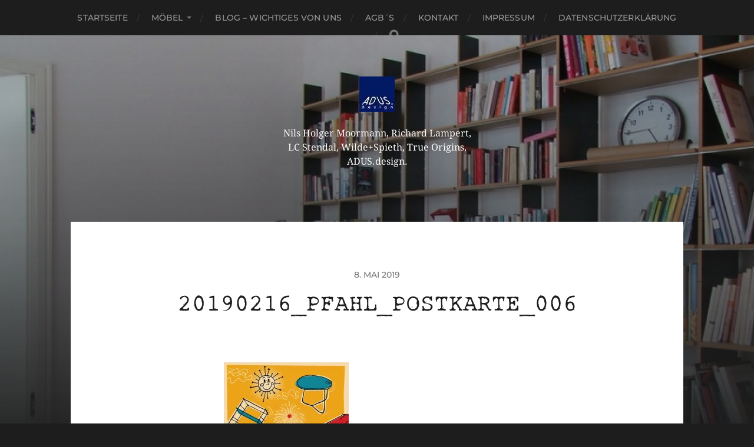

--- FILE ---
content_type: text/html; charset=UTF-8
request_url: https://adus-design.de/blog/20190216_pfahl_postkarte_006/
body_size: 14652
content:
<!DOCTYPE html>

<html class="no-js" dir="ltr" lang="de" prefix="og: https://ogp.me/ns#">

	<head profile="http://gmpg.org/xfn/11">
		
		<meta http-equiv="Content-Type" content="text/html; charset=UTF-8" />
		<meta name="viewport" content="width=device-width, initial-scale=1.0, maximum-scale=1.0, user-scalable=no" >
		 
		<title>20190216_Pfahl_Postkarte_006 | ADUS.design Berlin Klassische Möbel Regale Stühle Tische</title>

		<!-- All in One SEO 4.9.3 - aioseo.com -->
	<meta name="robots" content="max-image-preview:large" />
	<meta name="author" content="stadelwirt"/>
	<meta name="google-site-verification" content="sWxW1bGsN3rnAxqGtALep_xbqS6DQZauxS3w0VJumzs" />
	<link rel="canonical" href="https://adus-design.de/blog/20190216_pfahl_postkarte_006/" />
	<meta name="generator" content="All in One SEO (AIOSEO) 4.9.3" />
		<meta property="og:locale" content="de_DE" />
		<meta property="og:site_name" content="ADUS.design Berlin Klassische Möbel Regale Stühle Tische | Nils Holger Moormann, Richard Lampert, LC Stendal, Wilde+Spieth, True Origins, ADUS.design." />
		<meta property="og:type" content="article" />
		<meta property="og:title" content="20190216_Pfahl_Postkarte_006 | ADUS.design Berlin Klassische Möbel Regale Stühle Tische" />
		<meta property="og:url" content="https://adus-design.de/blog/20190216_pfahl_postkarte_006/" />
		<meta property="og:image" content="https://i0.wp.com/adus-design.de/wp-content/uploads/2020/01/cropped-ADUS_Visitenkarte.jpg?fit=60%2C60&#038;ssl=1" />
		<meta property="og:image:secure_url" content="https://i0.wp.com/adus-design.de/wp-content/uploads/2020/01/cropped-ADUS_Visitenkarte.jpg?fit=60%2C60&#038;ssl=1" />
		<meta property="article:published_time" content="2019-05-08T08:43:02+00:00" />
		<meta property="article:modified_time" content="2019-05-08T08:43:02+00:00" />
		<meta name="twitter:card" content="summary" />
		<meta name="twitter:title" content="20190216_Pfahl_Postkarte_006 | ADUS.design Berlin Klassische Möbel Regale Stühle Tische" />
		<meta name="twitter:image" content="https://i0.wp.com/adus-design.de/wp-content/uploads/2020/01/cropped-ADUS_Visitenkarte.jpg?fit=60%2C60&amp;ssl=1" />
		<script type="application/ld+json" class="aioseo-schema">
			{"@context":"https:\/\/schema.org","@graph":[{"@type":"BreadcrumbList","@id":"https:\/\/adus-design.de\/blog\/20190216_pfahl_postkarte_006\/#breadcrumblist","itemListElement":[{"@type":"ListItem","@id":"https:\/\/adus-design.de#listItem","position":1,"name":"Home","item":"https:\/\/adus-design.de","nextItem":{"@type":"ListItem","@id":"https:\/\/adus-design.de\/blog\/20190216_pfahl_postkarte_006\/#listItem","name":"20190216_Pfahl_Postkarte_006"}},{"@type":"ListItem","@id":"https:\/\/adus-design.de\/blog\/20190216_pfahl_postkarte_006\/#listItem","position":2,"name":"20190216_Pfahl_Postkarte_006","previousItem":{"@type":"ListItem","@id":"https:\/\/adus-design.de#listItem","name":"Home"}}]},{"@type":"ItemPage","@id":"https:\/\/adus-design.de\/blog\/20190216_pfahl_postkarte_006\/#itempage","url":"https:\/\/adus-design.de\/blog\/20190216_pfahl_postkarte_006\/","name":"20190216_Pfahl_Postkarte_006 | ADUS.design Berlin Klassische M\u00f6bel Regale St\u00fchle Tische","inLanguage":"de-DE","isPartOf":{"@id":"https:\/\/adus-design.de\/#website"},"breadcrumb":{"@id":"https:\/\/adus-design.de\/blog\/20190216_pfahl_postkarte_006\/#breadcrumblist"},"author":{"@id":"https:\/\/adus-design.de\/author\/stadelwirt\/#author"},"creator":{"@id":"https:\/\/adus-design.de\/author\/stadelwirt\/#author"},"datePublished":"2019-05-08T08:43:02+00:00","dateModified":"2019-05-08T08:43:02+00:00"},{"@type":"Organization","@id":"https:\/\/adus-design.de\/#organization","name":"ADUS.design Manuel Pfahl","description":"Nils Holger Moormann, Richard Lampert, LC Stendal, Wilde+Spieth, True Origins, ADUS.design.","url":"https:\/\/adus-design.de\/","telephone":"+49307825324","logo":{"@type":"ImageObject","url":"https:\/\/i0.wp.com\/adus-design.de\/wp-content\/uploads\/2020\/01\/ADUS_Visitenkarte.jpg?fit=60%2C60&ssl=1","@id":"https:\/\/adus-design.de\/blog\/20190216_pfahl_postkarte_006\/#organizationLogo","width":60,"height":60},"image":{"@id":"https:\/\/adus-design.de\/blog\/20190216_pfahl_postkarte_006\/#organizationLogo"}},{"@type":"Person","@id":"https:\/\/adus-design.de\/author\/stadelwirt\/#author","url":"https:\/\/adus-design.de\/author\/stadelwirt\/","name":"stadelwirt","image":{"@type":"ImageObject","@id":"https:\/\/adus-design.de\/blog\/20190216_pfahl_postkarte_006\/#authorImage","url":"https:\/\/secure.gravatar.com\/avatar\/fa0e8baf26ecdfe85e06a27ea67aed74e86bf34162c0467a3ce8c0550589ae53?s=96&d=mm&r=g","width":96,"height":96,"caption":"stadelwirt"}},{"@type":"WebSite","@id":"https:\/\/adus-design.de\/#website","url":"https:\/\/adus-design.de\/","name":"ADUS.design Designerm\u00f6bel Berlin Massivholztische Design Regale St\u00fchle Tische","description":"Nils Holger Moormann, Richard Lampert, LC Stendal, Wilde+Spieth, True Origins, ADUS.design.","inLanguage":"de-DE","publisher":{"@id":"https:\/\/adus-design.de\/#organization"}}]}
		</script>
		<!-- All in One SEO -->

<script>document.documentElement.className = document.documentElement.className.replace("no-js","js");</script>
<link rel="alternate" type="application/rss+xml" title="ADUS.design Berlin Klassische Möbel Regale Stühle Tische &raquo; Feed" href="https://adus-design.de/feed/" />
<link rel="alternate" type="application/rss+xml" title="ADUS.design Berlin Klassische Möbel Regale Stühle Tische &raquo; Kommentar-Feed" href="https://adus-design.de/comments/feed/" />
<link rel="alternate" title="oEmbed (JSON)" type="application/json+oembed" href="https://adus-design.de/wp-json/oembed/1.0/embed?url=https%3A%2F%2Fadus-design.de%2Fblog%2F20190216_pfahl_postkarte_006%2F" />
<link rel="alternate" title="oEmbed (XML)" type="text/xml+oembed" href="https://adus-design.de/wp-json/oembed/1.0/embed?url=https%3A%2F%2Fadus-design.de%2Fblog%2F20190216_pfahl_postkarte_006%2F&#038;format=xml" />
	  <style type="text/css">
	  .wp-pagenavi{float:left !important; }

	  .wp-pagenavi a,.wp-pagenavi a:link,.wp-pagenavi a:visited,.wp-pagenavi a:active,.wp-pagenavi span.extend { background:#FFFFFF !important; border:1px solid #FFFFFF !important; color:#000033 !important; }
	  .wp-pagenavi a:hover,.wp-pagenavi span.current
	  {
		  background:#ffffff !important; border:1px solid #000033 !important; color:#000033 !important; 
	  }
	  .wp-pagenavi span.pages { color:#000033 !important; }
	  </style>
	  <style id='wp-img-auto-sizes-contain-inline-css' type='text/css'>
img:is([sizes=auto i],[sizes^="auto," i]){contain-intrinsic-size:3000px 1500px}
/*# sourceURL=wp-img-auto-sizes-contain-inline-css */
</style>
<style id='wp-emoji-styles-inline-css' type='text/css'>

	img.wp-smiley, img.emoji {
		display: inline !important;
		border: none !important;
		box-shadow: none !important;
		height: 1em !important;
		width: 1em !important;
		margin: 0 0.07em !important;
		vertical-align: -0.1em !important;
		background: none !important;
		padding: 0 !important;
	}
/*# sourceURL=wp-emoji-styles-inline-css */
</style>
<style id='wp-block-library-inline-css' type='text/css'>
:root{--wp-block-synced-color:#7a00df;--wp-block-synced-color--rgb:122,0,223;--wp-bound-block-color:var(--wp-block-synced-color);--wp-editor-canvas-background:#ddd;--wp-admin-theme-color:#007cba;--wp-admin-theme-color--rgb:0,124,186;--wp-admin-theme-color-darker-10:#006ba1;--wp-admin-theme-color-darker-10--rgb:0,107,160.5;--wp-admin-theme-color-darker-20:#005a87;--wp-admin-theme-color-darker-20--rgb:0,90,135;--wp-admin-border-width-focus:2px}@media (min-resolution:192dpi){:root{--wp-admin-border-width-focus:1.5px}}.wp-element-button{cursor:pointer}:root .has-very-light-gray-background-color{background-color:#eee}:root .has-very-dark-gray-background-color{background-color:#313131}:root .has-very-light-gray-color{color:#eee}:root .has-very-dark-gray-color{color:#313131}:root .has-vivid-green-cyan-to-vivid-cyan-blue-gradient-background{background:linear-gradient(135deg,#00d084,#0693e3)}:root .has-purple-crush-gradient-background{background:linear-gradient(135deg,#34e2e4,#4721fb 50%,#ab1dfe)}:root .has-hazy-dawn-gradient-background{background:linear-gradient(135deg,#faaca8,#dad0ec)}:root .has-subdued-olive-gradient-background{background:linear-gradient(135deg,#fafae1,#67a671)}:root .has-atomic-cream-gradient-background{background:linear-gradient(135deg,#fdd79a,#004a59)}:root .has-nightshade-gradient-background{background:linear-gradient(135deg,#330968,#31cdcf)}:root .has-midnight-gradient-background{background:linear-gradient(135deg,#020381,#2874fc)}:root{--wp--preset--font-size--normal:16px;--wp--preset--font-size--huge:42px}.has-regular-font-size{font-size:1em}.has-larger-font-size{font-size:2.625em}.has-normal-font-size{font-size:var(--wp--preset--font-size--normal)}.has-huge-font-size{font-size:var(--wp--preset--font-size--huge)}.has-text-align-center{text-align:center}.has-text-align-left{text-align:left}.has-text-align-right{text-align:right}.has-fit-text{white-space:nowrap!important}#end-resizable-editor-section{display:none}.aligncenter{clear:both}.items-justified-left{justify-content:flex-start}.items-justified-center{justify-content:center}.items-justified-right{justify-content:flex-end}.items-justified-space-between{justify-content:space-between}.screen-reader-text{border:0;clip-path:inset(50%);height:1px;margin:-1px;overflow:hidden;padding:0;position:absolute;width:1px;word-wrap:normal!important}.screen-reader-text:focus{background-color:#ddd;clip-path:none;color:#444;display:block;font-size:1em;height:auto;left:5px;line-height:normal;padding:15px 23px 14px;text-decoration:none;top:5px;width:auto;z-index:100000}html :where(.has-border-color){border-style:solid}html :where([style*=border-top-color]){border-top-style:solid}html :where([style*=border-right-color]){border-right-style:solid}html :where([style*=border-bottom-color]){border-bottom-style:solid}html :where([style*=border-left-color]){border-left-style:solid}html :where([style*=border-width]){border-style:solid}html :where([style*=border-top-width]){border-top-style:solid}html :where([style*=border-right-width]){border-right-style:solid}html :where([style*=border-bottom-width]){border-bottom-style:solid}html :where([style*=border-left-width]){border-left-style:solid}html :where(img[class*=wp-image-]){height:auto;max-width:100%}:where(figure){margin:0 0 1em}html :where(.is-position-sticky){--wp-admin--admin-bar--position-offset:var(--wp-admin--admin-bar--height,0px)}@media screen and (max-width:600px){html :where(.is-position-sticky){--wp-admin--admin-bar--position-offset:0px}}

/*# sourceURL=wp-block-library-inline-css */
</style><style id='global-styles-inline-css' type='text/css'>
:root{--wp--preset--aspect-ratio--square: 1;--wp--preset--aspect-ratio--4-3: 4/3;--wp--preset--aspect-ratio--3-4: 3/4;--wp--preset--aspect-ratio--3-2: 3/2;--wp--preset--aspect-ratio--2-3: 2/3;--wp--preset--aspect-ratio--16-9: 16/9;--wp--preset--aspect-ratio--9-16: 9/16;--wp--preset--color--black: #1d1d1d;--wp--preset--color--cyan-bluish-gray: #abb8c3;--wp--preset--color--white: #fff;--wp--preset--color--pale-pink: #f78da7;--wp--preset--color--vivid-red: #cf2e2e;--wp--preset--color--luminous-vivid-orange: #ff6900;--wp--preset--color--luminous-vivid-amber: #fcb900;--wp--preset--color--light-green-cyan: #7bdcb5;--wp--preset--color--vivid-green-cyan: #00d084;--wp--preset--color--pale-cyan-blue: #8ed1fc;--wp--preset--color--vivid-cyan-blue: #0693e3;--wp--preset--color--vivid-purple: #9b51e0;--wp--preset--color--accent: #3bc492;--wp--preset--color--dark-gray: #555;--wp--preset--color--light-gray: #757575;--wp--preset--gradient--vivid-cyan-blue-to-vivid-purple: linear-gradient(135deg,rgb(6,147,227) 0%,rgb(155,81,224) 100%);--wp--preset--gradient--light-green-cyan-to-vivid-green-cyan: linear-gradient(135deg,rgb(122,220,180) 0%,rgb(0,208,130) 100%);--wp--preset--gradient--luminous-vivid-amber-to-luminous-vivid-orange: linear-gradient(135deg,rgb(252,185,0) 0%,rgb(255,105,0) 100%);--wp--preset--gradient--luminous-vivid-orange-to-vivid-red: linear-gradient(135deg,rgb(255,105,0) 0%,rgb(207,46,46) 100%);--wp--preset--gradient--very-light-gray-to-cyan-bluish-gray: linear-gradient(135deg,rgb(238,238,238) 0%,rgb(169,184,195) 100%);--wp--preset--gradient--cool-to-warm-spectrum: linear-gradient(135deg,rgb(74,234,220) 0%,rgb(151,120,209) 20%,rgb(207,42,186) 40%,rgb(238,44,130) 60%,rgb(251,105,98) 80%,rgb(254,248,76) 100%);--wp--preset--gradient--blush-light-purple: linear-gradient(135deg,rgb(255,206,236) 0%,rgb(152,150,240) 100%);--wp--preset--gradient--blush-bordeaux: linear-gradient(135deg,rgb(254,205,165) 0%,rgb(254,45,45) 50%,rgb(107,0,62) 100%);--wp--preset--gradient--luminous-dusk: linear-gradient(135deg,rgb(255,203,112) 0%,rgb(199,81,192) 50%,rgb(65,88,208) 100%);--wp--preset--gradient--pale-ocean: linear-gradient(135deg,rgb(255,245,203) 0%,rgb(182,227,212) 50%,rgb(51,167,181) 100%);--wp--preset--gradient--electric-grass: linear-gradient(135deg,rgb(202,248,128) 0%,rgb(113,206,126) 100%);--wp--preset--gradient--midnight: linear-gradient(135deg,rgb(2,3,129) 0%,rgb(40,116,252) 100%);--wp--preset--font-size--small: 14px;--wp--preset--font-size--medium: 20px;--wp--preset--font-size--large: 21px;--wp--preset--font-size--x-large: 42px;--wp--preset--font-size--normal: 16px;--wp--preset--font-size--larger: 26px;--wp--preset--spacing--20: 0.44rem;--wp--preset--spacing--30: 0.67rem;--wp--preset--spacing--40: 1rem;--wp--preset--spacing--50: 1.5rem;--wp--preset--spacing--60: 2.25rem;--wp--preset--spacing--70: 3.38rem;--wp--preset--spacing--80: 5.06rem;--wp--preset--shadow--natural: 6px 6px 9px rgba(0, 0, 0, 0.2);--wp--preset--shadow--deep: 12px 12px 50px rgba(0, 0, 0, 0.4);--wp--preset--shadow--sharp: 6px 6px 0px rgba(0, 0, 0, 0.2);--wp--preset--shadow--outlined: 6px 6px 0px -3px rgb(255, 255, 255), 6px 6px rgb(0, 0, 0);--wp--preset--shadow--crisp: 6px 6px 0px rgb(0, 0, 0);}:where(.is-layout-flex){gap: 0.5em;}:where(.is-layout-grid){gap: 0.5em;}body .is-layout-flex{display: flex;}.is-layout-flex{flex-wrap: wrap;align-items: center;}.is-layout-flex > :is(*, div){margin: 0;}body .is-layout-grid{display: grid;}.is-layout-grid > :is(*, div){margin: 0;}:where(.wp-block-columns.is-layout-flex){gap: 2em;}:where(.wp-block-columns.is-layout-grid){gap: 2em;}:where(.wp-block-post-template.is-layout-flex){gap: 1.25em;}:where(.wp-block-post-template.is-layout-grid){gap: 1.25em;}.has-black-color{color: var(--wp--preset--color--black) !important;}.has-cyan-bluish-gray-color{color: var(--wp--preset--color--cyan-bluish-gray) !important;}.has-white-color{color: var(--wp--preset--color--white) !important;}.has-pale-pink-color{color: var(--wp--preset--color--pale-pink) !important;}.has-vivid-red-color{color: var(--wp--preset--color--vivid-red) !important;}.has-luminous-vivid-orange-color{color: var(--wp--preset--color--luminous-vivid-orange) !important;}.has-luminous-vivid-amber-color{color: var(--wp--preset--color--luminous-vivid-amber) !important;}.has-light-green-cyan-color{color: var(--wp--preset--color--light-green-cyan) !important;}.has-vivid-green-cyan-color{color: var(--wp--preset--color--vivid-green-cyan) !important;}.has-pale-cyan-blue-color{color: var(--wp--preset--color--pale-cyan-blue) !important;}.has-vivid-cyan-blue-color{color: var(--wp--preset--color--vivid-cyan-blue) !important;}.has-vivid-purple-color{color: var(--wp--preset--color--vivid-purple) !important;}.has-black-background-color{background-color: var(--wp--preset--color--black) !important;}.has-cyan-bluish-gray-background-color{background-color: var(--wp--preset--color--cyan-bluish-gray) !important;}.has-white-background-color{background-color: var(--wp--preset--color--white) !important;}.has-pale-pink-background-color{background-color: var(--wp--preset--color--pale-pink) !important;}.has-vivid-red-background-color{background-color: var(--wp--preset--color--vivid-red) !important;}.has-luminous-vivid-orange-background-color{background-color: var(--wp--preset--color--luminous-vivid-orange) !important;}.has-luminous-vivid-amber-background-color{background-color: var(--wp--preset--color--luminous-vivid-amber) !important;}.has-light-green-cyan-background-color{background-color: var(--wp--preset--color--light-green-cyan) !important;}.has-vivid-green-cyan-background-color{background-color: var(--wp--preset--color--vivid-green-cyan) !important;}.has-pale-cyan-blue-background-color{background-color: var(--wp--preset--color--pale-cyan-blue) !important;}.has-vivid-cyan-blue-background-color{background-color: var(--wp--preset--color--vivid-cyan-blue) !important;}.has-vivid-purple-background-color{background-color: var(--wp--preset--color--vivid-purple) !important;}.has-black-border-color{border-color: var(--wp--preset--color--black) !important;}.has-cyan-bluish-gray-border-color{border-color: var(--wp--preset--color--cyan-bluish-gray) !important;}.has-white-border-color{border-color: var(--wp--preset--color--white) !important;}.has-pale-pink-border-color{border-color: var(--wp--preset--color--pale-pink) !important;}.has-vivid-red-border-color{border-color: var(--wp--preset--color--vivid-red) !important;}.has-luminous-vivid-orange-border-color{border-color: var(--wp--preset--color--luminous-vivid-orange) !important;}.has-luminous-vivid-amber-border-color{border-color: var(--wp--preset--color--luminous-vivid-amber) !important;}.has-light-green-cyan-border-color{border-color: var(--wp--preset--color--light-green-cyan) !important;}.has-vivid-green-cyan-border-color{border-color: var(--wp--preset--color--vivid-green-cyan) !important;}.has-pale-cyan-blue-border-color{border-color: var(--wp--preset--color--pale-cyan-blue) !important;}.has-vivid-cyan-blue-border-color{border-color: var(--wp--preset--color--vivid-cyan-blue) !important;}.has-vivid-purple-border-color{border-color: var(--wp--preset--color--vivid-purple) !important;}.has-vivid-cyan-blue-to-vivid-purple-gradient-background{background: var(--wp--preset--gradient--vivid-cyan-blue-to-vivid-purple) !important;}.has-light-green-cyan-to-vivid-green-cyan-gradient-background{background: var(--wp--preset--gradient--light-green-cyan-to-vivid-green-cyan) !important;}.has-luminous-vivid-amber-to-luminous-vivid-orange-gradient-background{background: var(--wp--preset--gradient--luminous-vivid-amber-to-luminous-vivid-orange) !important;}.has-luminous-vivid-orange-to-vivid-red-gradient-background{background: var(--wp--preset--gradient--luminous-vivid-orange-to-vivid-red) !important;}.has-very-light-gray-to-cyan-bluish-gray-gradient-background{background: var(--wp--preset--gradient--very-light-gray-to-cyan-bluish-gray) !important;}.has-cool-to-warm-spectrum-gradient-background{background: var(--wp--preset--gradient--cool-to-warm-spectrum) !important;}.has-blush-light-purple-gradient-background{background: var(--wp--preset--gradient--blush-light-purple) !important;}.has-blush-bordeaux-gradient-background{background: var(--wp--preset--gradient--blush-bordeaux) !important;}.has-luminous-dusk-gradient-background{background: var(--wp--preset--gradient--luminous-dusk) !important;}.has-pale-ocean-gradient-background{background: var(--wp--preset--gradient--pale-ocean) !important;}.has-electric-grass-gradient-background{background: var(--wp--preset--gradient--electric-grass) !important;}.has-midnight-gradient-background{background: var(--wp--preset--gradient--midnight) !important;}.has-small-font-size{font-size: var(--wp--preset--font-size--small) !important;}.has-medium-font-size{font-size: var(--wp--preset--font-size--medium) !important;}.has-large-font-size{font-size: var(--wp--preset--font-size--large) !important;}.has-x-large-font-size{font-size: var(--wp--preset--font-size--x-large) !important;}
/*# sourceURL=global-styles-inline-css */
</style>

<link rel='stylesheet' id='swiper-css-css' href='https://adus-design.de/wp-content/plugins/instagram-widget-by-wpzoom/dist/styles/library/swiper.css?ver=7.4.1' type='text/css' media='all' />
<link rel='stylesheet' id='dashicons-css' href='https://c0.wp.com/c/6.9/wp-includes/css/dashicons.min.css' type='text/css' media='all' />
<link rel='stylesheet' id='magnific-popup-css' href='https://adus-design.de/wp-content/plugins/instagram-widget-by-wpzoom/dist/styles/library/magnific-popup.css?ver=2.3.2' type='text/css' media='all' />
<link rel='stylesheet' id='wpz-insta_block-frontend-style-css' href='https://adus-design.de/wp-content/plugins/instagram-widget-by-wpzoom/dist/styles/frontend/index.css?ver=css-4b331c57b581' type='text/css' media='all' />
<style id='classic-theme-styles-inline-css' type='text/css'>
/*! This file is auto-generated */
.wp-block-button__link{color:#fff;background-color:#32373c;border-radius:9999px;box-shadow:none;text-decoration:none;padding:calc(.667em + 2px) calc(1.333em + 2px);font-size:1.125em}.wp-block-file__button{background:#32373c;color:#fff;text-decoration:none}
/*# sourceURL=/wp-includes/css/classic-themes.min.css */
</style>
<link rel='stylesheet' id='bst-styles-css' href='https://adus-design.de/wp-content/plugins/bst-dsgvo-cookie/includes/css/style.css?ver=6.9' type='text/css' media='all' />
<link rel='stylesheet' id='bst-alert1-css-css' href='https://adus-design.de/wp-content/plugins/bst-dsgvo-cookie/includes/css/bst-mesage.css?ver=6.9' type='text/css' media='all' />
<link rel='stylesheet' id='bst-alert2-css-css' href='https://adus-design.de/wp-content/plugins/bst-dsgvo-cookie/includes/css/bst-mesage-flat-theme.css?ver=6.9' type='text/css' media='all' />
<link rel='stylesheet' id='pntrst_stylesheet-css' href='https://adus-design.de/wp-content/plugins/bws-pinterest/css/style.css?ver=1.2.1' type='text/css' media='all' />
<link rel='stylesheet' id='SFSImainCss-css' href='https://adus-design.de/wp-content/plugins/ultimate-social-media-icons/css/sfsi-style.css?ver=2.9.6' type='text/css' media='all' />
<link rel='stylesheet' id='ivory-search-styles-css' href='https://adus-design.de/wp-content/plugins/add-search-to-menu/public/css/ivory-search.min.css?ver=5.5.13' type='text/css' media='all' />
<link rel='stylesheet' id='jetpack_likes-css' href='https://c0.wp.com/p/jetpack/15.4/modules/likes/style.css' type='text/css' media='all' />
<link rel='stylesheet' id='slb_core-css' href='https://adus-design.de/wp-content/plugins/simple-lightbox/client/css/app.css?ver=2.9.4' type='text/css' media='all' />
<link rel='stylesheet' id='hitchcock_google_fonts-css' href='https://adus-design.de/wp-content/themes/hitchcock/assets/css/fonts.css?ver=6.9' type='text/css' media='all' />
<link rel='stylesheet' id='hitchcock_fontawesome-css' href='https://adus-design.de/wp-content/themes/hitchcock/assets/fonts/font-awesome/css/font-awesome.css?ver=2.2.1' type='text/css' media='all' />
<link rel='stylesheet' id='hitchcock_style-css' href='https://adus-design.de/wp-content/themes/hitchcock/style.css?ver=2.2.1' type='text/css' media='all' />
<link rel='stylesheet' id='wp-pagenavi-style-css' href='https://adus-design.de/wp-content/plugins/wp-pagenavi-style/style/default.css?ver=1.0' type='text/css' media='all' />
<script type="text/javascript" src="https://c0.wp.com/c/6.9/wp-includes/js/jquery/jquery.min.js" id="jquery-core-js"></script>
<script type="text/javascript" src="https://c0.wp.com/c/6.9/wp-includes/js/jquery/jquery-migrate.min.js" id="jquery-migrate-js"></script>
<script type="text/javascript" src="https://c0.wp.com/c/6.9/wp-includes/js/underscore.min.js" id="underscore-js"></script>
<script type="text/javascript" id="wp-util-js-extra">
/* <![CDATA[ */
var _wpUtilSettings = {"ajax":{"url":"/wp-admin/admin-ajax.php"}};
//# sourceURL=wp-util-js-extra
/* ]]> */
</script>
<script type="text/javascript" src="https://c0.wp.com/c/6.9/wp-includes/js/wp-util.min.js" id="wp-util-js"></script>
<script type="text/javascript" src="https://adus-design.de/wp-content/plugins/instagram-widget-by-wpzoom/dist/scripts/library/magnific-popup.js?ver=1768495656" id="magnific-popup-js"></script>
<script type="text/javascript" src="https://adus-design.de/wp-content/plugins/instagram-widget-by-wpzoom/dist/scripts/library/swiper.js?ver=7.4.1" id="swiper-js-js"></script>
<script type="text/javascript" src="https://adus-design.de/wp-content/plugins/instagram-widget-by-wpzoom/dist/scripts/frontend/block.js?ver=6c9dcb21b2da662ca82d" id="wpz-insta_block-frontend-script-js"></script>
<script type="text/javascript" src="https://adus-design.de/wp-content/themes/hitchcock/assets/js/flexslider.js?ver=2.2.1" id="hitchcock_flexslider-js"></script>
<script type="text/javascript" src="https://adus-design.de/wp-content/themes/hitchcock/assets/js/doubletaptogo.js?ver=2.2.1" id="hitchcock_doubletaptogo-js"></script>
<script type="text/javascript" src="https://adus-design.de/wp-content/themes/hitchcock/assets/js/global.js?ver=2.2.1" id="hitchcock_global-js"></script>
<link rel="https://api.w.org/" href="https://adus-design.de/wp-json/" /><link rel="alternate" title="JSON" type="application/json" href="https://adus-design.de/wp-json/wp/v2/media/3662" /><link rel="EditURI" type="application/rsd+xml" title="RSD" href="https://adus-design.de/xmlrpc.php?rsd" />
<meta name="generator" content="WordPress 6.9" />
<link rel='shortlink' href='https://wp.me/a8cQx6-X4' />
<script type="text/javascript" src="https://adus-design.de/wp-content/plugins/all-in-one-cufon/js/cufon/cufon-yui.js?ver=6.9" id="cufon-yui-js"></script>
		
		<script src="https://adus-design.de/wp-content/plugins/cufon-fonts/Rough_Typewriter_400.font.js" type="text/javascript"></script>        
<script type='text/javascript'>Cufon.replace('.wp-pagenavi');
Cufon.replace('h1');
Cufon.replace('h1.title');
Cufon.replace('h2');
Cufon.replace('h3');
Cufon.replace( '#top-menu a', { fontFamily: 'Rough_Typewriter', hover: {color: '#FFF'} } );
Cufon.replace('#menu-kontakt.kontakt');
Cufon.replace('#adresse');
Cufon.replace('#search-form #searchinput ');
Cufon.replace('#slogan p');
Cufon.replace('#recent-work h3, #about h3, #recent-posts h3, h3.widgettitle, h4.widgettitle');
Cufon.replace('h1');
Cufon.replace('#breadcrumbs');
Cufon.replace('.post h1.title');
Cufon.replace('h1.main_title');
Cufon.replace('body.page h1.main_title');
Cufon.replace('#top-menu > ul > li.current-menu-item > a');
Cufon.replace('p#copyright');
Cufon.replace('p#copyright a');







</script><meta name="follow.[base64]" content="eQANT59ZTFrWDm1H5psG"/> 
		<style type="text/css">
			.social-ring:after {
				 clear: both;
			}
				   
			.social-ring:before,
			.social-ring:after {
				 content: "";
				 display: table;
			}
			
			.social-ring {
				margin: 0 0 0.5em !important;
				padding: 0 !important;
				line-height: 20px !important;
				height: auto;
				font-size: 11px;
			}
			.social-ring-button {
				float: left !important;
								height: 30px;
								margin: 0 5px 0 0 !important;
				padding: 0 !important;
			}
			.social-ring .social-ring-button iframe {
				max-width: none !important;
			}
		</style>
		<style type="text/css">
	 .wp-pagenavi
	{
		font-size:12px !important;
	}
	</style>
		<style>img#wpstats{display:none}</style>
		<link rel="icon" href="https://i0.wp.com/adus-design.de/wp-content/uploads/2016/09/cropped-AduslogoHeldenmarkt.jpg?fit=32%2C32&#038;ssl=1" sizes="32x32" />
<link rel="icon" href="https://i0.wp.com/adus-design.de/wp-content/uploads/2016/09/cropped-AduslogoHeldenmarkt.jpg?fit=192%2C192&#038;ssl=1" sizes="192x192" />
<link rel="apple-touch-icon" href="https://i0.wp.com/adus-design.de/wp-content/uploads/2016/09/cropped-AduslogoHeldenmarkt.jpg?fit=180%2C180&#038;ssl=1" />
<meta name="msapplication-TileImage" content="https://i0.wp.com/adus-design.de/wp-content/uploads/2016/09/cropped-AduslogoHeldenmarkt.jpg?fit=270%2C270&#038;ssl=1" />
	
	<script type="text/javascript">var dnt_config={ifdnt:"0",mode:"blacklist",black:["media6degrees.com","quantserve.com","lockerz.com"],white:[]};</script><script type="text/javascript">function aop_around(a,b){aop.around({target:a,method:b},function(a){if(typeof a.arguments[0].src==="string"&&(a.arguments[0].tagName.toLowerCase()==="script"||a.arguments[0].tagName.toLowerCase()==="img"||a.arguments[0].tagName.toLowerCase()==="iframe")&&a.arguments[0].src!=="javascript:void(0)"){if(sanitizer(a.arguments[0].src)===true){a.arguments[0].src="javascript:void(0)"}}return a.proceed()})}function sanitizer(a){var b=new RegExp("(?:f|ht)tp(?:s)?://([^/]+)","im");try{a=a.match(b)[1].toString()}catch(c){return a}if(mode==="blacklist"){for(x in list["black"]){if(typeof list["black"][x]==="string"){if(a.indexOf(list["black"][x].toLowerCase())!==-1){a=true;break}}}}else{for(x in list["white"]){if(typeof list["white"][x]==="string"){if(a.indexOf(list["white"][x].toLowerCase())!==-1){tmpS=false;break}else{tmpS=true}}}if(tmpS===true)a=tmpS}return a}(function(){var _after=1;var _afterThrow=2;var _afterFinally=3;var _before=4;var _around=5;var _intro=6;var _regexEnabled=true;var _arguments="arguments";var _undef="undefined";var getType=function(){var a=Object.prototype.toString,b={},c={1:"element",3:"textnode",9:"document",11:"fragment"},d="Arguments Array Boolean Date Document Element Error Fragment Function NodeList Null Number Object RegExp String TextNode Undefined Window".split(" ");for(var e=d.length;e--;){var f=d[e],g=window[f];if(g){try{b[a.call(new g)]=f.toLowerCase()}catch(h){}}}return function(d){return d==null&&(d===undefined?_undef:"null")||d.nodeType&&c[d.nodeType]||typeof d.length=="number"&&(d.callee&&_arguments||d.alert&&"window"||d.item&&"nodelist")||b[a.call(d)]}}();var isFunc=function(a){return getType(a)=="function"};var weaveOne=function(source,method,advice){var old=source[method];if(advice.type!=_intro&&!isFunc(old)){var oldObject=old;old=function(){var code=arguments.length>0?_arguments+"[0]":"";for(var i=1;i<arguments.length;i++){code+=","+_arguments+"["+i+"]"}return eval("oldObject("+code+");")}}var aspect;if(advice.type==_after||advice.type==_afterThrow||advice.type==_afterFinally)aspect=function(){var a,b=null;try{a=old.apply(this,arguments)}catch(c){b=c}if(advice.type==_after)if(b==null)a=advice.value.apply(this,[a,method]);else throw b;else if(advice.type==_afterThrow&&b!=null)a=advice.value.apply(this,[b,method]);else if(advice.type==_afterFinally)a=advice.value.apply(this,[a,b,method]);return a};else if(advice.type==_before)aspect=function(){advice.value.apply(this,[arguments,method]);return old.apply(this,arguments)};else if(advice.type==_intro)aspect=function(){return advice.value.apply(this,arguments)};else if(advice.type==_around){aspect=function(){var a={object:this,args:Array.prototype.slice.call(arguments)};return advice.value.apply(a.object,[{arguments:a.args,method:method,proceed:function(){return old.apply(a.object,a.args)}}])}}aspect.unweave=function(){source[method]=old;pointcut=source=aspect=old=null};source[method]=aspect;return aspect};var search=function(a,b,c){var d=[];for(var e in a){var f=null;try{f=a[e]}catch(g){}if(f!=null&&e.match(b.method)&&isFunc(f))d[d.length]={source:a,method:e,advice:c}}return d};var weave=function(a,b){var c=typeof a.target.prototype!=_undef?a.target.prototype:a.target;var d=[];if(b.type!=_intro&&typeof c[a.method]==_undef){var e=search(a.target,a,b);if(e.length==0)e=search(c,a,b);for(var f in e)d[d.length]=weaveOne(e[f].source,e[f].method,e[f].advice)}else{d[0]=weaveOne(c,a.method,b)}return _regexEnabled?d:d[0]};aop={after:function(a,b){return weave(a,{type:_after,value:b})},afterThrow:function(a,b){return weave(a,{type:_afterThrow,value:b})},afterFinally:function(a,b){return weave(a,{type:_afterFinally,value:b})},before:function(a,b){return weave(a,{type:_before,value:b})},around:function(a,b){return weave(a,{type:_around,value:b})},introduction:function(a,b){return weave(a,{type:_intro,value:b})},setup:function(a){_regexEnabled=a.regexMatch}}})();if(dnt_config.ifdnt!=="1"||navigator.doNotTrack==="yes"||navigator.msDoNotTrack==="1"||navigator.doNotTrack==="1"||document.cookie.indexOf("dont_track_me=1")!==-1||document.cookie.indexOf("civicAllowCookies=no")!==-1){var mode=dnt_config.mode;var list=[];list["black"]=dnt_config.black;list["white"]=dnt_config.white;aop.around({target:document,method:"write"},function(a){if(a.arguments[0].search(/img|script|iframe/i)!==-1){if(sanitizer(a.arguments[0])===true){a.arguments[0]=a.arguments[0].replace(/</g,"<!-- ").replace(/>/g," -->")}}return a.proceed()});scriptParent=document.getElementsByTagName("script")[0].parentNode;if(scriptParent.tagName.toLowerCase!=="head"){head=document.getElementsByTagName("head")[0];aop_around(head,"insertBefore");aop_around(head,"appendChild")}aop_around(scriptParent,"insertBefore");aop_around(scriptParent,"appendChild");var a2a_config=a2a_config||{};a2a_config.no_3p=1;var addthis_config={data_use_cookies:false};var _gaq=_gaq||[];_gaq.push(["_gat._anonymizeIp"])}
</script>
</head>
	
	<body class="attachment wp-singular attachment-template-default single single-attachment postid-3662 attachmentid-3662 attachment-jpeg wp-custom-logo wp-theme-hitchcock sfsi_actvite_theme_cubes hitchcock post single">
<script type="text/javascript">aop_around(document.body, 'appendChild'); aop_around(document.body, 'insertBefore'); </script>

		
		<a class="skip-link button" href="#site-content">Skip to the content</a>
		
		<div class="navigation">
			
			<div class="section-inner">
				
				<ul class="main-menu">
																		
					<li id="menu-item-3163" class="menu-item menu-item-type-custom menu-item-object-custom menu-item-home menu-item-3163"><a href="http://adus-design.de">Startseite</a></li>
<li id="menu-item-3158" class="menu-item menu-item-type-taxonomy menu-item-object-category menu-item-has-children menu-item-3158"><a href="https://adus-design.de/category/moebel/">Möbel</a>
<ul class="sub-menu">
	<li id="menu-item-3159" class="menu-item menu-item-type-taxonomy menu-item-object-category menu-item-3159"><a href="https://adus-design.de/category/moebel/stuehle/">Stühle</a></li>
	<li id="menu-item-3160" class="menu-item menu-item-type-taxonomy menu-item-object-category menu-item-3160"><a href="https://adus-design.de/category/moebel/tische/">Tische</a></li>
	<li id="menu-item-3161" class="menu-item menu-item-type-taxonomy menu-item-object-category menu-item-3161"><a href="https://adus-design.de/category/moebel/regale/">Regale</a></li>
	<li id="menu-item-3162" class="menu-item menu-item-type-taxonomy menu-item-object-category menu-item-3162"><a href="https://adus-design.de/category/moebel/tischgestelle/">Tischgestelle</a></li>
</ul>
</li>
<li id="menu-item-4506" class="menu-item menu-item-type-post_type menu-item-object-post menu-item-4506"><a href="https://adus-design.de/blog/">Blog – Wichtiges von Uns</a></li>
<li id="menu-item-5102" class="menu-item menu-item-type-post_type menu-item-object-page menu-item-5102"><a href="https://adus-design.de/beispiel-seite/">AGB´S</a></li>
<li id="menu-item-5103" class="menu-item menu-item-type-post_type menu-item-object-page menu-item-5103"><a href="https://adus-design.de/kontakt-3/">Kontakt</a></li>
<li id="menu-item-5104" class="menu-item menu-item-type-post_type menu-item-object-page menu-item-5104"><a href="https://adus-design.de/impressum/">Impressum</a></li>
<li id="menu-item-5119" class="menu-item menu-item-type-post_type menu-item-object-page menu-item-privacy-policy menu-item-5119"><a rel="privacy-policy" href="https://adus-design.de/beispiel-seite/datenschutzerklaerung/">Datenschutzerklärung</a></li>
					
					<li class="header-search">
						
<form method="get" class="search-form" id="search-form-696d113a71242" action="https://adus-design.de/">
	<input type="search" class="search-field" placeholder="Suchformular" name="s" id="search-field-696d113a71243" /> 
	<button type="submit" class="search-button">
		<span class="screen-reader-text">Search</span>
		<div class="fa fw fa-search"></div>
	</button>
</form>					</li>
					
				</ul>
				
			</div><!-- .section-inner -->
			
			<button type="button" class="nav-toggle">
					
				<div class="bars">
					<div class="bar"></div>
					<div class="bar"></div>
					<div class="bar"></div>
				</div>
				
			</button><!-- .nav-toggle -->
			
			<div class="mobile-navigation">
			
				<ul class="mobile-menu">
																			
					<li class="menu-item menu-item-type-custom menu-item-object-custom menu-item-home menu-item-3163"><a href="http://adus-design.de">Startseite</a></li>
<li class="menu-item menu-item-type-taxonomy menu-item-object-category menu-item-has-children menu-item-3158"><a href="https://adus-design.de/category/moebel/">Möbel</a>
<ul class="sub-menu">
	<li class="menu-item menu-item-type-taxonomy menu-item-object-category menu-item-3159"><a href="https://adus-design.de/category/moebel/stuehle/">Stühle</a></li>
	<li class="menu-item menu-item-type-taxonomy menu-item-object-category menu-item-3160"><a href="https://adus-design.de/category/moebel/tische/">Tische</a></li>
	<li class="menu-item menu-item-type-taxonomy menu-item-object-category menu-item-3161"><a href="https://adus-design.de/category/moebel/regale/">Regale</a></li>
	<li class="menu-item menu-item-type-taxonomy menu-item-object-category menu-item-3162"><a href="https://adus-design.de/category/moebel/tischgestelle/">Tischgestelle</a></li>
</ul>
</li>
<li class="menu-item menu-item-type-post_type menu-item-object-post menu-item-4506"><a href="https://adus-design.de/blog/">Blog – Wichtiges von Uns</a></li>
<li class="menu-item menu-item-type-post_type menu-item-object-page menu-item-5102"><a href="https://adus-design.de/beispiel-seite/">AGB´S</a></li>
<li class="menu-item menu-item-type-post_type menu-item-object-page menu-item-5103"><a href="https://adus-design.de/kontakt-3/">Kontakt</a></li>
<li class="menu-item menu-item-type-post_type menu-item-object-page menu-item-5104"><a href="https://adus-design.de/impressum/">Impressum</a></li>
<li class="menu-item menu-item-type-post_type menu-item-object-page menu-item-privacy-policy menu-item-5119"><a rel="privacy-policy" href="https://adus-design.de/beispiel-seite/datenschutzerklaerung/">Datenschutzerklärung</a></li>
					
				</ul>
				
				
<form method="get" class="search-form" id="search-form-696d113a72893" action="https://adus-design.de/">
	<input type="search" class="search-field" placeholder="Suchformular" name="s" id="search-field-696d113a72894" /> 
	<button type="submit" class="search-button">
		<span class="screen-reader-text">Search</span>
		<div class="fa fw fa-search"></div>
	</button>
</form>			
			</div><!-- .mobile-navigation -->
			
		</div><!-- .navigation -->

				
		<div class="header-image" style="background-image: url( https://adus-design.de/wp-content/uploads/2016/10/cropped-2017-02-16-17.34.32.1.jpg );"></div>
	
		<div class="header section-inner">
		
				
			<div class="blog-title">
												
			<a href="https://adus-design.de" class="custom-logo-link">
				<img src="https://i0.wp.com/adus-design.de/wp-content/uploads/2020/01/cropped-ADUS_Visitenkarte.jpg?fit=60%2C60&#038;ssl=1" width="60" height="60" />
				<span class="screen-reader-text">ADUS.design Berlin Klassische Möbel Regale Stühle Tische</span>
			</a>

										</div>
			
							<div class="blog-description"><p>Nils Holger Moormann, Richard Lampert, LC Stendal, Wilde+Spieth, True Origins, ADUS.design. </p>
</div>
						
						
		</div><!-- .header -->

		<main id="site-content">
		<div class="content section-inner">
		
			<div id="post-3662" class="single single-post post-3662 attachment type-attachment status-inherit hentry">
				
				<div class="post-container">
					
											
										
					<div class="post-header">

												
							<p class="post-date">8. Mai 2019</p>

												
						<h1 class="post-title">20190216_Pfahl_Postkarte_006</h1>						
					</div>
					
					<div class="post-inner">
							
						<div class="post-content entry-content">
							<div class="pntrst_main_before_after"></div><p class="attachment"><a href="https://i0.wp.com/adus-design.de/wp-content/uploads/2019/03/20190216_Pfahl_Postkarte_006-e1557305000568.jpg?ssl=1" data-slb-active="1" data-slb-asset="1244327259" data-slb-group="3662"><img fetchpriority="high" decoding="async" width="212" height="300" src="https://i0.wp.com/adus-design.de/wp-content/uploads/2019/03/20190216_Pfahl_Postkarte_006-e1557305000568.jpg?fit=212%2C300&amp;ssl=1" class="attachment-medium size-medium" alt="" /></a></p>
<div class="pntrst_main_before_after"><div class="pntrst-button-wrap " >
							<a  data-pin-do="buttonFollow" href="https://www.pinterest.com/adusdesign0323/">Follow me</a>
						</div></div>						</div><!-- .post-content -->
						
						
												
							<div class="post-meta">
						
																
																
											
							</div><!-- .post-meta -->
						
							<div class="post-navigation group">
								
															
							</div><!-- .post-navigation -->

												
					</div><!-- .post-inner -->
					
									
				</div><!-- .post-container -->
				
			</div><!-- .post -->
			
		</div><!-- .content -->
		
				
		<div class="related-posts posts section-inner group">
					
			
<a href="https://adus-design.de/fnpregal/" id="post-4" class="post post-4 type-post status-publish format-image has-post-thumbnail hentry category-regale category-slider tag-adus-design tag-axel-kufus tag-buchregal tag-design tag-designklassiker tag-designregal tag-fnp tag-konstruktion tag-mdf tag-regal tag-regal-berlin tag-regale-2 tag-steckregal post_format-post-format-image" style="background-image: url( https://i0.wp.com/adus-design.de/wp-content/uploads/2019/12/20180408_142010-01-scaled.jpeg?fit=508%2C419&ssl=1 );">

	<div class="post-overlay">
		
				
		<div class="archive-post-header">
		
		    <p class="archive-post-date">10. Oktober 2024</p>
							
		    		    	<h2 class="archive-post-title">Das elegante FNP Regal. Zeitlos seit 35 Jahren.</h2>
		    	    
		</div>

	</div>
	
</a><!-- .post -->
<a href="https://adus-design.de/blog/" id="post-1908" class="post post-1908 type-post status-publish format-image has-post-thumbnail hentry category-blog tag-aluflex tag-arbeitslampen tag-arbeitsleuchte tag-arbeitsplatz tag-armin-wirth tag-barwagen tag-bazar tag-beleuchtung tag-berliner-design tag-buerotisch tag-bux tag-deckenleuchte tag-designtage-brandenburg tag-esstische tag-findeling tag-gespanntes-regal tag-handtaschen tag-hardoy-chair tag-hirche tag-home-office tag-homeoffice tag-klemmleuchte tag-leuchte-129 tag-leuchten tag-mondal tag-nachhaltigkeit tag-neues-deutsches-design tag-nordlicht tag-paper-pulp-vase tag-pendelleuchte tag-pentagon tag-rbb tag-regal tag-stapelstuhl tag-stehleuchte tag-stiletto tag-sugartrends tag-tischleuchte tag-tripolino tag-upcycling tag-wandgarderobe tag-wolfgang-laubersheimer post_format-post-format-image" style="background-image: url( https://i0.wp.com/adus-design.de/wp-content/uploads/2021/03/20210527_101755-scaled.jpg?fit=508%2C677&ssl=1 );">

	<div class="post-overlay">
		
				
		<div class="archive-post-header">
		
		    <p class="archive-post-date">28. November 2022</p>
							
		    		    	<h2 class="archive-post-title">Blog &#8211; Neues und Tolles von ADUS.design</h2>
		    	    
		</div>

	</div>
	
</a><!-- .post -->
<a href="https://adus-design.de/buchspanner-osg-ohne-spanngute/" id="post-435" class="post post-435 type-post status-publish format-image has-post-thumbnail hentry category-adus-design-2 category-moebel category-regale tag-arbeitsplatz tag-boden tag-buchspanner tag-bueroregal tag-daf tag-fixierung tag-homeoffice tag-osg tag-schrauben tag-schraubfixierungen tag-variante post_format-post-format-image" style="background-image: url( https://i0.wp.com/adus-design.de/wp-content/uploads/2015/01/RegalKoch2-scaled-e1593186124591.jpeg?fit=508%2C677&ssl=1 );">

	<div class="post-overlay">
		
				
		<div class="archive-post-header">
		
		    <p class="archive-post-date">7. Mai 2022</p>
							
		    		    	<h2 class="archive-post-title">Buchspanner Regal</h2>
		    	    
		</div>

	</div>
	
</a><!-- .post -->
		</div><!-- .related-posts --> 

				
		</main><!-- #site-content -->

		
		<div class="credits section-inner">
			<p>&copy; 2026 <a href="https://adus-design.de">ADUS.design Berlin Klassische Möbel Regale Stühle Tische</a></p>
			<p class="theme-by">Thema von <a href="https://andersnoren.se">Anders Nor&eacute;n</a></p>
		</div><!-- .credits -->

		<script type="speculationrules">
{"prefetch":[{"source":"document","where":{"and":[{"href_matches":"/*"},{"not":{"href_matches":["/wp-*.php","/wp-admin/*","/wp-content/uploads/*","/wp-content/*","/wp-content/plugins/*","/wp-content/themes/hitchcock/*","/*\\?(.+)"]}},{"not":{"selector_matches":"a[rel~=\"nofollow\"]"}},{"not":{"selector_matches":".no-prefetch, .no-prefetch a"}}]},"eagerness":"conservative"}]}
</script>
<script>
window.addEventListener('sfsi_functions_loaded', function() {
    if (typeof sfsi_responsive_toggle == 'function') {
        sfsi_responsive_toggle(0);
        // console.log('sfsi_responsive_toggle');

    }
})
</script>
    <script>
        window.addEventListener('sfsi_functions_loaded', function () {
            if (typeof sfsi_plugin_version == 'function') {
                sfsi_plugin_version(2.77);
            }
        });

        function sfsi_processfurther(ref) {
            var feed_id = '[base64]';
            var feedtype = 8;
            var email = jQuery(ref).find('input[name="email"]').val();
            var filter = /^(([^<>()[\]\\.,;:\s@\"]+(\.[^<>()[\]\\.,;:\s@\"]+)*)|(\".+\"))@((\[[0-9]{1,3}\.[0-9]{1,3}\.[0-9]{1,3}\.[0-9]{1,3}\])|(([a-zA-Z\-0-9]+\.)+[a-zA-Z]{2,}))$/;
            if ((email != "Enter your email") && (filter.test(email))) {
                if (feedtype == "8") {
                    var url = "https://api.follow.it/subscription-form/" + feed_id + "/" + feedtype;
                    window.open(url, "popupwindow", "scrollbars=yes,width=1080,height=760");
                    return true;
                }
            } else {
                alert("Please enter email address");
                jQuery(ref).find('input[name="email"]').focus();
                return false;
            }
        }
    </script>
    <style type="text/css" aria-selected="true">
        .sfsi_subscribe_Popinner {
             width: 100% !important;

            height: auto !important;

         border: 1px solid #b5b5b5 !important;

         padding: 18px 0px !important;

            background-color: #ffffff !important;
        }

        .sfsi_subscribe_Popinner form {
            margin: 0 20px !important;
        }

        .sfsi_subscribe_Popinner h5 {
            font-family: Helvetica,Arial,sans-serif !important;

             font-weight: bold !important;   color:#000000 !important; font-size: 16px !important;   text-align:center !important; margin: 0 0 10px !important;
            padding: 0 !important;
        }

        .sfsi_subscription_form_field {
            margin: 5px 0 !important;
            width: 100% !important;
            display: inline-flex;
            display: -webkit-inline-flex;
        }

        .sfsi_subscription_form_field input {
            width: 100% !important;
            padding: 10px 0px !important;
        }

        .sfsi_subscribe_Popinner input[type=email] {
         font-family: Helvetica,Arial,sans-serif !important;   font-style:normal !important;   font-size:14px !important; text-align: center !important;        }

        .sfsi_subscribe_Popinner input[type=email]::-webkit-input-placeholder {

         font-family: Helvetica,Arial,sans-serif !important;   font-style:normal !important;  font-size: 14px !important;   text-align:center !important;        }

        .sfsi_subscribe_Popinner input[type=email]:-moz-placeholder {
            /* Firefox 18- */
         font-family: Helvetica,Arial,sans-serif !important;   font-style:normal !important;   font-size: 14px !important;   text-align:center !important;
        }

        .sfsi_subscribe_Popinner input[type=email]::-moz-placeholder {
            /* Firefox 19+ */
         font-family: Helvetica,Arial,sans-serif !important;   font-style: normal !important;
              font-size: 14px !important;   text-align:center !important;        }

        .sfsi_subscribe_Popinner input[type=email]:-ms-input-placeholder {

            font-family: Helvetica,Arial,sans-serif !important;  font-style:normal !important;   font-size:14px !important;
         text-align: center !important;        }

        .sfsi_subscribe_Popinner input[type=submit] {

         font-family: Helvetica,Arial,sans-serif !important;   font-weight: bold !important;   color:#000000 !important; font-size: 16px !important;   text-align:center !important; background-color: #dedede !important;        }

                .sfsi_shortcode_container {
            float: left;
        }

        .sfsi_shortcode_container .norm_row .sfsi_wDiv {
            position: relative !important;
        }

        .sfsi_shortcode_container .sfsi_holders {
            display: none;
        }

            </style>

    <script type="text/javascript" src="https://adus-design.de/wp-content/plugins/bst-dsgvo-cookie/includes/js/scripts.js?ver=1.0" id="bst-scripts-js"></script>
<script type="text/javascript" src="https://adus-design.de/wp-content/plugins/bst-dsgvo-cookie/includes/js/bst-message.js?ver=1.0" id="bst-alert-script-js"></script>
<script type="text/javascript" src="//assets.pinterest.com/js/pinit.js" id="pinit.js-js" async data-pin-save="true" data-pin-lang="de" data-pin-count="none"></script>
<script type="text/javascript" src="https://adus-design.de/wp-content/plugins/instagram-widget-by-wpzoom/dist/scripts/library/lazy.js?ver=1768495656" id="zoom-instagram-widget-lazy-load-js"></script>
<script type="text/javascript" id="zoom-instagram-widget-js-extra">
/* <![CDATA[ */
var wpzInstaAjax = {"ajaxurl":"https://adus-design.de/wp-admin/admin-ajax.php","nonce":"1d621b50ed"};
//# sourceURL=zoom-instagram-widget-js-extra
/* ]]> */
</script>
<script type="text/javascript" src="https://adus-design.de/wp-content/plugins/instagram-widget-by-wpzoom/dist/scripts/frontend/index.js?ver=2.3.2" id="zoom-instagram-widget-js"></script>
<script type="text/javascript" src="https://c0.wp.com/c/6.9/wp-includes/js/jquery/ui/core.min.js" id="jquery-ui-core-js"></script>
<script type="text/javascript" src="https://adus-design.de/wp-content/plugins/ultimate-social-media-icons/js/shuffle/modernizr.custom.min.js?ver=6.9" id="SFSIjqueryModernizr-js"></script>
<script type="text/javascript" src="https://adus-design.de/wp-content/plugins/ultimate-social-media-icons/js/shuffle/jquery.shuffle.min.js?ver=6.9" id="SFSIjqueryShuffle-js"></script>
<script type="text/javascript" src="https://adus-design.de/wp-content/plugins/ultimate-social-media-icons/js/shuffle/random-shuffle-min.js?ver=6.9" id="SFSIjqueryrandom-shuffle-js"></script>
<script type="text/javascript" id="SFSICustomJs-js-extra">
/* <![CDATA[ */
var sfsi_icon_ajax_object = {"nonce":"6cef2e8633","ajax_url":"https://adus-design.de/wp-admin/admin-ajax.php","plugin_url":"https://adus-design.de/wp-content/plugins/ultimate-social-media-icons/"};
//# sourceURL=SFSICustomJs-js-extra
/* ]]> */
</script>
<script type="text/javascript" src="https://adus-design.de/wp-content/plugins/ultimate-social-media-icons/js/custom.js?ver=2.9.6" id="SFSICustomJs-js"></script>
<script type="text/javascript" src="https://c0.wp.com/c/6.9/wp-includes/js/comment-reply.min.js" id="comment-reply-js" async="async" data-wp-strategy="async" fetchpriority="low"></script>
<script type="text/javascript" id="jetpack-stats-js-before">
/* <![CDATA[ */
_stq = window._stq || [];
_stq.push([ "view", {"v":"ext","blog":"121272564","post":"3662","tz":"0","srv":"adus-design.de","j":"1:15.4"} ]);
_stq.push([ "clickTrackerInit", "121272564", "3662" ]);
//# sourceURL=jetpack-stats-js-before
/* ]]> */
</script>
<script type="text/javascript" src="https://stats.wp.com/e-202603.js" id="jetpack-stats-js" defer="defer" data-wp-strategy="defer"></script>
<script type="text/javascript" id="ivory-search-scripts-js-extra">
/* <![CDATA[ */
var IvorySearchVars = {"is_analytics_enabled":"1"};
//# sourceURL=ivory-search-scripts-js-extra
/* ]]> */
</script>
<script type="text/javascript" src="https://adus-design.de/wp-content/plugins/add-search-to-menu/public/js/ivory-search.min.js?ver=5.5.13" id="ivory-search-scripts-js"></script>
<script type="text/javascript" src="https://adus-design.de/wp-content/plugins/simple-lightbox/client/js/prod/lib.core.js?ver=2.9.4" id="slb_core-js"></script>
<script type="text/javascript" src="https://adus-design.de/wp-content/plugins/simple-lightbox/client/js/prod/lib.view.js?ver=2.9.4" id="slb_view-js"></script>
<script type="text/javascript" src="https://adus-design.de/wp-content/plugins/simple-lightbox/themes/baseline/js/prod/client.js?ver=2.9.4" id="slb-asset-slb_baseline-base-js"></script>
<script type="text/javascript" src="https://adus-design.de/wp-content/plugins/simple-lightbox/themes/default/js/prod/client.js?ver=2.9.4" id="slb-asset-slb_default-base-js"></script>
<script type="text/javascript" src="https://adus-design.de/wp-content/plugins/simple-lightbox/template-tags/item/js/prod/tag.item.js?ver=2.9.4" id="slb-asset-item-base-js"></script>
<script type="text/javascript" src="https://adus-design.de/wp-content/plugins/simple-lightbox/template-tags/ui/js/prod/tag.ui.js?ver=2.9.4" id="slb-asset-ui-base-js"></script>
<script type="text/javascript" src="https://adus-design.de/wp-content/plugins/simple-lightbox/content-handlers/image/js/prod/handler.image.js?ver=2.9.4" id="slb-asset-image-base-js"></script>
<script id="wp-emoji-settings" type="application/json">
{"baseUrl":"https://s.w.org/images/core/emoji/17.0.2/72x72/","ext":".png","svgUrl":"https://s.w.org/images/core/emoji/17.0.2/svg/","svgExt":".svg","source":{"concatemoji":"https://adus-design.de/wp-includes/js/wp-emoji-release.min.js?ver=6.9"}}
</script>
<script type="module">
/* <![CDATA[ */
/*! This file is auto-generated */
const a=JSON.parse(document.getElementById("wp-emoji-settings").textContent),o=(window._wpemojiSettings=a,"wpEmojiSettingsSupports"),s=["flag","emoji"];function i(e){try{var t={supportTests:e,timestamp:(new Date).valueOf()};sessionStorage.setItem(o,JSON.stringify(t))}catch(e){}}function c(e,t,n){e.clearRect(0,0,e.canvas.width,e.canvas.height),e.fillText(t,0,0);t=new Uint32Array(e.getImageData(0,0,e.canvas.width,e.canvas.height).data);e.clearRect(0,0,e.canvas.width,e.canvas.height),e.fillText(n,0,0);const a=new Uint32Array(e.getImageData(0,0,e.canvas.width,e.canvas.height).data);return t.every((e,t)=>e===a[t])}function p(e,t){e.clearRect(0,0,e.canvas.width,e.canvas.height),e.fillText(t,0,0);var n=e.getImageData(16,16,1,1);for(let e=0;e<n.data.length;e++)if(0!==n.data[e])return!1;return!0}function u(e,t,n,a){switch(t){case"flag":return n(e,"\ud83c\udff3\ufe0f\u200d\u26a7\ufe0f","\ud83c\udff3\ufe0f\u200b\u26a7\ufe0f")?!1:!n(e,"\ud83c\udde8\ud83c\uddf6","\ud83c\udde8\u200b\ud83c\uddf6")&&!n(e,"\ud83c\udff4\udb40\udc67\udb40\udc62\udb40\udc65\udb40\udc6e\udb40\udc67\udb40\udc7f","\ud83c\udff4\u200b\udb40\udc67\u200b\udb40\udc62\u200b\udb40\udc65\u200b\udb40\udc6e\u200b\udb40\udc67\u200b\udb40\udc7f");case"emoji":return!a(e,"\ud83e\u1fac8")}return!1}function f(e,t,n,a){let r;const o=(r="undefined"!=typeof WorkerGlobalScope&&self instanceof WorkerGlobalScope?new OffscreenCanvas(300,150):document.createElement("canvas")).getContext("2d",{willReadFrequently:!0}),s=(o.textBaseline="top",o.font="600 32px Arial",{});return e.forEach(e=>{s[e]=t(o,e,n,a)}),s}function r(e){var t=document.createElement("script");t.src=e,t.defer=!0,document.head.appendChild(t)}a.supports={everything:!0,everythingExceptFlag:!0},new Promise(t=>{let n=function(){try{var e=JSON.parse(sessionStorage.getItem(o));if("object"==typeof e&&"number"==typeof e.timestamp&&(new Date).valueOf()<e.timestamp+604800&&"object"==typeof e.supportTests)return e.supportTests}catch(e){}return null}();if(!n){if("undefined"!=typeof Worker&&"undefined"!=typeof OffscreenCanvas&&"undefined"!=typeof URL&&URL.createObjectURL&&"undefined"!=typeof Blob)try{var e="postMessage("+f.toString()+"("+[JSON.stringify(s),u.toString(),c.toString(),p.toString()].join(",")+"));",a=new Blob([e],{type:"text/javascript"});const r=new Worker(URL.createObjectURL(a),{name:"wpTestEmojiSupports"});return void(r.onmessage=e=>{i(n=e.data),r.terminate(),t(n)})}catch(e){}i(n=f(s,u,c,p))}t(n)}).then(e=>{for(const n in e)a.supports[n]=e[n],a.supports.everything=a.supports.everything&&a.supports[n],"flag"!==n&&(a.supports.everythingExceptFlag=a.supports.everythingExceptFlag&&a.supports[n]);var t;a.supports.everythingExceptFlag=a.supports.everythingExceptFlag&&!a.supports.flag,a.supports.everything||((t=a.source||{}).concatemoji?r(t.concatemoji):t.wpemoji&&t.twemoji&&(r(t.twemoji),r(t.wpemoji)))});
//# sourceURL=https://adus-design.de/wp-includes/js/wp-emoji-loader.min.js
/* ]]> */
</script>
<script type="text/javascript" id="slb_footer">/* <![CDATA[ */if ( !!window.jQuery ) {(function($){$(document).ready(function(){if ( !!window.SLB && SLB.has_child('View.init') ) { SLB.View.init({"ui_autofit":true,"ui_animate":true,"slideshow_autostart":true,"slideshow_duration":"6","group_loop":true,"ui_overlay_opacity":"0.8","ui_title_default":true,"theme_default":"slb_default","ui_labels":{"loading":"Loading","close":"Close","nav_next":"Next","nav_prev":"Previous","slideshow_start":"Start slideshow","slideshow_stop":"Stop slideshow","group_status":"Item %current% of %total%"}}); }
if ( !!window.SLB && SLB.has_child('View.assets') ) { {$.extend(SLB.View.assets, {"1244327259":{"id":null,"type":"image","internal":false,"source":"https:\/\/i0.wp.com\/adus-design.de\/wp-content\/uploads\/2019\/03\/20190216_Pfahl_Postkarte_006-e1557305000568.jpg?ssl=1"}});} }
/* THM */
if ( !!window.SLB && SLB.has_child('View.extend_theme') ) { SLB.View.extend_theme('slb_baseline',{"name":"Grundlinie","parent":"","styles":[{"handle":"base","uri":"https:\/\/adus-design.de\/wp-content\/plugins\/simple-lightbox\/themes\/baseline\/css\/style.css","deps":[]}],"layout_raw":"<div class=\"slb_container\"><div class=\"slb_content\">{{item.content}}<div class=\"slb_nav\"><span class=\"slb_prev\">{{ui.nav_prev}}<\/span><span class=\"slb_next\">{{ui.nav_next}}<\/span><\/div><div class=\"slb_controls\"><span class=\"slb_close\">{{ui.close}}<\/span><span class=\"slb_slideshow\">{{ui.slideshow_control}}<\/span><\/div><div class=\"slb_loading\">{{ui.loading}}<\/div><\/div><div class=\"slb_details\"><div class=\"inner\"><div class=\"slb_data\"><div class=\"slb_data_content\"><span class=\"slb_data_title\">{{item.title}}<\/span><span class=\"slb_group_status\">{{ui.group_status}}<\/span><div class=\"slb_data_desc\">{{item.description}}<\/div><\/div><\/div><div class=\"slb_nav\"><span class=\"slb_prev\">{{ui.nav_prev}}<\/span><span class=\"slb_next\">{{ui.nav_next}}<\/span><\/div><\/div><\/div><\/div>"}); }if ( !!window.SLB && SLB.has_child('View.extend_theme') ) { SLB.View.extend_theme('slb_default',{"name":"Standard (hell)","parent":"slb_baseline","styles":[{"handle":"base","uri":"https:\/\/adus-design.de\/wp-content\/plugins\/simple-lightbox\/themes\/default\/css\/style.css","deps":[]}]}); }})})(jQuery);}/* ]]> */</script>
<script type="text/javascript" id="slb_context">/* <![CDATA[ */if ( !!window.jQuery ) {(function($){$(document).ready(function(){if ( !!window.SLB ) { {$.extend(SLB, {"context":["public","user_guest"]});} }})})(jQuery);}/* ]]> */</script>

	</body>
	
</html>

--- FILE ---
content_type: text/javascript
request_url: https://adus-design.de/wp-content/plugins/cufon-fonts/Rough_Typewriter_400.font.js
body_size: 153735
content:
/*!
 * The following copyright notice may not be removed under any circumstances.
 * 
 * Copyright:
 * Copyright (c) Jason Arthur, 2008. All rights reserved.
 * 
 * Trademark:
 * Rough_Typewriter is a trademark of Jason Arthur.
 * 
 * Manufacturer:
 * Jason Arthur
 * 
 * Designer:
 * Jason Arthur
 * 
 * Vendor URL:
 * http://www.myspace.com/jasonarthurloaded
 * 
 * License information:
 * http://www.myspace.com/jasonarthurloaded
 */
Cufon.registerFont({"w":1228,"face":{"font-family":"Rough_Typewriter","font-weight":400,"font-stretch":"normal","units-per-em":"2048","panose-1":"2 0 4 9 0 0 0 0 0 0","ascent":"1638","descent":"-410","cap-height":"20","bbox":"-74.6285 -1669.46 1294 510","underline-thickness":"130","underline-position":"-235","unicode-range":"U+0020-U+2122"},"glyphs":{" ":{"w":680},"!":{"d":"218,-814v5,-24,32,-25,40,-2v5,34,30,68,27,100v-1,19,-16,33,-24,48v-19,33,-9,35,-9,84v-1,15,-9,22,-20,23r7,100v3,43,24,65,65,65v41,0,62,-22,65,-65r0,-3v9,3,17,2,26,-3v-3,-136,-3,-270,12,-406v0,-15,11,-87,24,-138v-8,-7,-15,-14,-15,-27v-1,-19,11,-55,19,-79v-1,-3,-3,-5,-4,-8v-8,-37,-69,-75,-21,-102v-9,-15,-17,-32,-24,-50v-5,-1,-10,-2,-16,-2v-18,0,-36,5,-53,15r-4,4v1,-3,0,-6,-2,-9v-9,-7,-22,2,-15,13v1,1,1,1,1,2r0,1v-28,1,-52,10,-72,27v-23,21,-34,48,-31,83r5,86v-11,-8,-24,7,-13,15v6,4,11,3,14,-3r1,25v-4,5,-4,10,1,14r0,5v-2,2,-3,4,-3,6v1,7,3,11,5,13r20,296v3,-11,10,-23,20,-35r0,-1v-5,-15,-11,-29,-15,-44v-7,-16,-8,-31,-11,-48xm391,-236r0,-3r0,-1v-17,-7,-41,-8,-72,-11v-3,0,-4,0,-5,-1r-21,6v0,1,-1,2,-2,3v-40,35,-51,19,-80,55v-16,16,0,46,-22,60v7,31,14,59,13,82v12,5,23,12,30,25v5,12,5,21,9,33r6,3r2,2v13,3,26,5,39,6v7,6,15,9,25,10v17,-3,36,-2,53,-9v4,-3,8,-4,12,-7v2,5,6,6,13,5v0,1,0,3,1,5v2,-6,7,-10,14,-13v3,-1,2,-1,5,-2v-24,-37,21,-73,50,-60r0,-6v19,-3,32,-16,35,-43r-3,-18v-5,7,-9,12,-13,19v-16,21,-39,6,-36,-15v-4,-3,-7,-9,-8,-16v0,-27,-1,-47,-5,-63v-4,-4,-10,-7,-17,-14v-11,-7,-19,-16,-22,-28v0,-1,-1,-1,-1,-4xm338,150r3,2v31,23,58,-1,60,-31v1,-6,0,-12,-2,-18v-7,3,-11,7,-16,11v4,16,-13,29,-28,22v-6,4,-12,9,-17,14xm161,-51v7,-15,-1,-37,-6,-54v-7,17,-10,33,-13,46v3,5,5,10,9,14v2,-3,5,-5,10,-6xm434,-618v0,-5,0,-11,-1,-16r0,30v1,-5,1,-9,1,-14xm408,52r1,1r4,0r0,-1r-5,0","w":601},"\"":{"d":"557,-1020v-11,-7,-21,-10,-31,-9r15,-147v3,-30,-6,-54,-27,-72v-19,-16,-42,-24,-71,-24v-28,0,-51,8,-70,24v-21,18,-30,42,-27,72r32,342v4,43,26,65,65,65v39,0,61,-22,65,-65r2,-23v5,-6,5,-13,2,-21r1,-9v11,-9,16,-23,13,-42r1,0v7,11,23,0,16,-11v7,-3,11,-9,7,-16v16,-13,22,-40,7,-64xm888,-901v-1,0,-3,-1,-4,-2v-3,-9,-11,-11,-16,-6v-3,0,-6,-1,-9,-1r0,-2v4,0,9,-2,10,-9r0,-2v0,-6,-3,-10,-8,-11r23,-242v3,-30,-6,-54,-27,-72v-19,-16,-42,-24,-70,-24v-29,0,-52,8,-71,24v-21,18,-30,42,-27,72r33,342v4,43,26,65,65,65v39,0,60,-21,65,-63v33,8,57,-35,36,-69xm509,-761r0,5v-27,8,-42,46,-10,68v9,7,18,10,29,9v0,3,1,5,4,7v11,7,20,-5,13,-14v15,-13,21,-40,6,-63v-3,-3,-6,-2,-9,-5v1,-1,2,-2,3,-5r0,-2v0,-13,-16,-15,-20,-6v-5,-5,-15,-3,-16,6xm896,-906r-3,1v3,-1,7,-3,10,-3v13,-3,12,-20,-3,-20v-3,0,-7,3,-10,3v-12,7,-9,22,6,19xm565,-691v-9,-7,-22,2,-15,13v8,11,23,-2,15,-13xm512,-661v-9,-7,-22,2,-15,13v8,11,23,-2,15,-13xm522,-950v2,1,5,1,10,1v0,1,1,3,2,4r0,1v-6,0,-9,3,-9,8v-2,-3,-3,-8,-3,-14"},"#":{"d":"859,-624r0,3v-1,7,-3,12,-5,14v8,1,14,7,18,16r0,3v-1,4,-1,7,-2,10v6,5,11,13,16,25r0,6v0,3,-1,5,-1,8r191,0v43,0,65,22,65,65v0,43,-22,65,-65,65r-193,0v-40,43,-118,45,-131,87v-2,7,-5,12,-9,16r-126,357v-10,29,-30,43,-59,43v-45,0,-68,-21,-68,-62v0,-8,2,-16,5,-25r126,-357v-3,-1,-8,-3,-13,-6v-19,-11,-40,-33,-63,-53r-86,0r-6,9v-11,12,-23,18,-36,19r-153,432v-10,29,-30,43,-59,43v-45,0,-68,-21,-68,-62v0,-8,2,-16,5,-25r147,-416r-225,0v-43,0,-65,-22,-65,-65v0,-43,22,-65,65,-65r235,0v-5,-7,-8,-16,-9,-25r0,-12v0,-5,0,-9,1,-13v-7,-7,-9,-17,-2,-28v1,-1,2,-3,3,-4v1,-1,2,-2,3,-2v1,-9,1,-17,2,-26v7,-29,29,-40,48,-35v0,-3,1,-7,1,-10v0,-24,2,-47,3,-71r0,-12r-187,0v-43,0,-65,-22,-65,-65v0,-43,22,-65,65,-65r304,0r166,-468v10,-29,30,-43,59,-43v45,0,68,21,68,62v0,8,-2,16,-5,25r-137,388v7,5,12,9,19,16v12,8,22,13,31,20r62,0v15,-13,30,-25,49,-32v-3,-29,29,-58,65,-38r141,-398v10,-29,30,-43,59,-43v45,0,68,21,68,62v0,8,-2,16,-5,25r-61,172v5,3,10,4,15,7v24,37,-5,83,-41,68r-44,123v5,6,9,12,10,18v0,7,1,11,2,14v1,8,3,15,6,22r169,0v43,0,65,22,65,65v0,43,-22,65,-65,65r-167,0v-4,6,-9,11,-16,15v-23,7,-51,26,-59,49v-12,14,-25,20,-39,19r-24,66v1,1,1,3,2,4xm457,-297v18,-13,43,-1,32,23v-4,5,-6,8,-11,11v9,1,18,2,27,9v27,40,-12,93,-52,61v-15,-9,-19,-22,-18,-34v-3,-1,-4,-3,-5,-6v-15,-18,12,-40,28,-26v1,-1,4,-2,8,-3v-19,-4,-22,-21,-11,-32v0,-1,1,-2,2,-3xm542,-645v-1,-2,-2,-4,-3,-7v-3,-4,-6,-5,-11,-5v-2,1,-3,1,-4,2v-8,-1,-13,4,-13,9v-10,8,-18,20,-20,31v-2,7,-4,14,-5,21v-8,15,-11,32,-3,46v4,10,14,8,19,-1v1,-6,1,-13,2,-19v5,-4,10,-8,15,-13v2,1,5,2,8,3v2,5,7,9,15,12v8,2,13,-4,12,-10v9,-4,8,-17,-2,-20r-7,0v1,-3,1,-5,1,-8v7,-6,14,-14,14,-13v4,-10,-5,-16,-13,-13v-1,-2,-1,-4,-2,-7v-1,-1,-2,-2,-3,-2r0,-6"},"$":{"d":"787,-860v18,21,-15,48,-30,25v-3,-5,-5,-9,-4,-14v-1,1,-2,2,-2,3r0,22v4,1,7,3,9,4v7,11,4,24,-3,31v13,16,-4,45,-25,29v-4,-2,-7,-5,-8,-8v-16,4,-32,-1,-43,-17r0,99v100,36,173,73,218,110r88,130r3,6v3,9,3,14,4,21v0,2,0,4,1,7v21,33,34,68,27,107v-13,80,-71,165,-150,194v-3,1,-4,2,-5,3v-24,16,-53,21,-80,24v-28,3,-54,2,-81,5v-9,3,-17,4,-25,5r0,259v0,44,-22,66,-65,66v-43,0,-65,-22,-65,-66r0,-255v-77,-7,-146,-33,-206,-78v-7,34,-28,51,-64,51v-43,0,-65,-22,-65,-65r0,-171v0,-50,21,-75,62,-75v29,0,51,17,64,52v24,65,68,110,131,135v4,-5,9,-9,16,-12v32,-11,55,8,58,32r4,0r0,-29v-7,-2,-11,-8,-13,-17v-3,-4,-5,-9,-5,-14v-3,-1,-5,-3,-6,-4v-23,-15,3,-47,24,-31r0,-53v-5,12,-14,20,-25,23v-8,19,-33,15,-37,-8v-7,-7,-13,-16,-14,-31v0,-5,0,-9,1,-12v-1,-2,-3,-5,-4,-9v-5,2,-11,1,-17,-4v-23,-15,2,-46,24,-30v11,-12,27,-19,48,-12v11,3,19,13,24,24r0,-186v-99,-35,-170,-71,-215,-107v-65,-53,-97,-122,-97,-206v0,-84,33,-153,99,-208v57,-47,128,-76,213,-87r0,-98v0,-43,22,-65,65,-65v40,0,62,19,65,57v-8,5,-14,15,-7,28v5,12,12,26,21,38v1,16,12,31,35,38v2,2,4,3,5,4r12,6r1,1v3,1,5,2,6,2v7,1,13,0,17,-3r6,9v1,2,1,5,1,9v15,5,29,11,42,18v3,-3,8,-4,14,-5v7,-15,23,-15,32,-6v11,-7,24,-11,40,-11v43,1,64,22,64,65r0,153v0,49,-21,73,-64,73v-34,0,-55,-19,-64,-58v-15,-61,-64,-101,-149,-120v1,6,-1,12,-6,18v-3,3,-5,4,-6,5r0,162v2,-4,5,-9,9,-16v35,-32,77,0,66,40v7,-7,20,-10,31,-2xm514,-949v-1,-12,-12,-39,-24,-54r6,0v2,0,4,-1,6,-2r2,-2v0,-1,1,-2,1,-2r0,-6v-1,-2,-3,-5,-5,-6r-1,-1v-2,0,-3,-1,-5,-1v-13,0,-30,-2,-44,1v-3,-2,-5,-4,-9,-4v-23,2,-38,17,-44,38v-2,8,2,13,10,14v6,0,10,-3,15,-6v2,1,6,1,8,-1v5,7,9,18,13,29v-16,6,-23,31,-7,39v1,1,2,1,3,2v-1,12,-1,24,9,32v5,2,8,3,13,-1v15,-15,21,-40,23,-60v0,-7,-5,-11,-10,-11v-1,-14,-1,-30,5,-37v10,9,14,26,15,39v2,14,20,14,20,0xm767,-243v18,-16,21,-39,20,-61r2,0v11,-1,11,-14,3,-18r0,-2v0,-6,-4,-10,-8,-11v0,-5,0,-9,1,-13v10,13,19,25,25,27v7,4,12,1,16,-6v9,-28,-15,-68,-43,-74v-3,0,-5,1,-7,2r-3,-6v-7,-7,-18,-6,-19,4r0,62v0,26,-18,73,-2,95v5,5,9,5,15,1xm505,-313v27,40,-12,93,-52,61v-43,-32,1,-93,52,-61xm460,-1003r4,0v-1,1,-2,2,-3,4v0,-1,-1,-2,-1,-4xm798,-366r0,-2v1,2,2,5,4,7v-2,-1,-3,-3,-4,-5"},"%":{"d":"997,-274r-6,0v-3,0,-5,1,-8,2v-1,-69,-26,-127,-73,-175v-49,-50,-108,-75,-177,-75r-7,0v-7,-24,-18,-47,-33,-67r242,-89v12,7,25,2,28,-10r5,-2v11,-4,21,-9,29,-15v6,25,37,23,40,-5r0,-6v-3,-5,-5,-9,-7,-11v3,-3,5,-7,6,-13r10,0v47,-8,50,-67,3,-80r-46,0v-7,1,-14,1,-19,4v-8,-2,-17,-3,-27,-3v-11,0,-22,2,-34,7r-241,88v1,-7,0,-12,-4,-17v-7,-5,-13,-6,-20,-4v-1,-2,-1,-5,-1,-9v15,5,37,-15,21,-33v-8,-7,-19,-6,-26,-1r0,-4v8,-7,16,-14,23,-22v49,-50,74,-110,74,-181v0,-70,-25,-130,-74,-180v-49,-50,-107,-75,-176,-75v-20,0,-39,2,-58,6v4,-12,-3,-26,-22,-25v-7,1,-11,4,-16,7v-5,5,-9,10,-10,15v-11,-4,-24,2,-27,17r0,4v0,4,1,8,4,12v-17,11,-33,24,-48,39v-49,50,-73,110,-73,180v0,71,24,131,73,181v49,50,108,75,177,75r9,0v4,10,7,20,9,30v15,27,39,33,58,22r0,2r-103,37v-1,-1,-5,-3,-10,-6v-23,0,-51,4,-48,27r-127,46v-18,2,-28,2,-29,-1v-15,-11,-31,-1,-34,11v-9,8,-11,16,-7,24v-16,-14,-43,8,-28,26v0,1,1,2,1,3v-9,1,-17,3,-26,3v-46,16,-39,74,10,79v19,-3,37,-5,54,-9v7,11,21,11,29,3r13,0v11,0,22,-2,34,-6r284,-103v0,7,3,12,9,15v7,6,14,7,21,2v2,12,5,24,9,35v-2,1,-4,2,-5,3v2,-7,1,-14,-4,-20v-21,-18,-48,15,-25,30v2,2,4,3,5,4v-15,10,-29,22,-42,35v-49,49,-73,109,-73,180v0,70,24,130,73,180v7,7,16,12,27,15v19,32,48,44,83,43v29,19,73,19,109,16v155,-5,191,-51,196,-203r0,-3v4,3,8,4,11,4r3,0v13,-3,19,-11,18,-22v15,-9,14,-30,-6,-37xm485,-968v11,3,16,10,16,19v13,-23,46,-7,35,18v-18,40,-59,25,-92,12v-33,-13,-56,-29,-69,-49v-1,-1,-2,-3,-2,-4v-1,-1,-2,-3,-2,-4v-7,-17,-11,-40,-11,-69v0,-1,1,-2,1,-5v1,-1,1,-3,2,-4v2,-3,4,-5,7,-6v3,-2,6,-3,9,-3v5,0,9,1,12,4v3,3,5,4,6,7r3,6r0,8v0,15,0,27,3,36v11,3,23,7,34,14v3,-3,7,-5,12,-6v16,-1,26,12,23,23v5,1,10,2,13,3xm795,-357v-11,-19,-22,-33,-34,-36v-28,-6,-27,-37,2,-40v21,3,38,15,51,32v7,3,12,8,15,15v0,3,1,6,1,9v15,25,22,54,30,78v0,1,1,3,2,4r-1,1v1,1,1,3,2,4v-3,23,-21,30,-36,14v-1,-1,-1,-1,-1,-2r-1,0v-1,-1,-1,-3,-2,-6v-11,-23,-20,-48,-28,-73"},"&":{"d":"357,-688v0,13,3,27,3,40v0,3,0,4,1,5v-5,15,-9,30,-11,44v-43,36,-74,68,-93,96v-37,54,-55,121,-55,202v0,88,28,162,84,221v58,61,131,92,220,92v107,0,198,-35,272,-105v11,9,17,14,32,14v3,0,5,-1,8,-3r51,68v13,17,30,26,52,26r90,0v43,0,65,-22,65,-65v0,-43,-22,-65,-65,-65r-56,0v3,-3,2,-6,3,-11v-3,-24,-12,-46,-21,-69v21,-8,36,-42,17,-69v-7,-4,-12,-5,-19,-8v1,-3,2,-7,3,-14v-1,-7,-1,-13,-2,-20v1,-8,0,-16,-3,-24v-1,-3,-1,-9,-1,-16r-1,-1v13,-33,26,-69,38,-108r10,0v43,0,65,-22,65,-65v0,-43,-22,-65,-65,-65r-58,0v-11,0,-23,5,-37,15v-13,10,-22,20,-25,30v-28,86,-49,147,-63,184r0,-1v-5,-17,-21,-20,-32,-12r-55,-73v-11,-43,-38,-98,-66,-149v-5,-21,-11,-42,-18,-62v-17,-16,-27,-44,-42,-61r-35,-35v-9,-23,-16,-46,-23,-71v-3,-8,-9,-18,-10,-29r0,-3v-1,-3,-2,-6,-4,-7v0,-1,-1,-2,-2,-3r-2,-2v-1,-1,-1,-1,-2,-1v-3,-2,-6,-3,-10,-3r-2,0v-3,-27,-1,-53,-1,-65v1,-5,3,-9,7,-13v9,-31,33,-38,52,-33v0,-3,0,-6,1,-8r9,0v29,0,57,5,82,14v-5,19,3,38,26,50v1,1,4,2,7,2v3,4,1,9,4,12v11,23,24,38,49,45v37,5,59,-30,46,-54v15,-4,27,-14,38,-30v11,-19,17,-40,17,-65v0,-47,-16,-70,-48,-70v-12,0,-25,5,-40,14r-10,-6v-52,-28,-109,-42,-171,-42v-77,0,-140,22,-189,67v-52,47,-78,108,-78,185r0,3v-11,7,-16,23,-1,32v1,2,3,3,5,3v6,31,20,65,41,100v7,11,13,23,20,35v-1,3,-2,5,-2,7xm463,-495r33,0r130,171r-13,13v13,19,11,50,11,70v-1,16,-10,23,-21,23v-3,32,-13,62,-37,77v-8,5,-15,6,-22,3r-38,20v-51,0,-92,-17,-125,-51v-33,-34,-49,-78,-49,-132v0,-54,13,-100,40,-138v15,-21,38,-44,71,-70v3,9,10,13,20,14xm991,-287r0,-3v-8,-23,-35,-22,-40,2r0,3v3,26,34,28,39,4v0,2,1,4,2,7v-19,15,-25,43,2,62v40,32,79,-21,52,-61v-7,-3,-11,-6,-16,-7v0,-6,-2,-11,-5,-15v-12,-9,-30,-3,-34,8xm604,-752v3,-9,4,-18,1,-26v-1,1,-1,3,-2,4v-3,5,-7,8,-14,9v5,5,10,9,15,13xm887,-212v1,1,2,1,4,1v3,8,7,15,10,23r-19,-25v1,1,3,1,5,1"},"'":{"d":"529,-923v3,8,5,12,12,17v1,1,1,1,2,1r7,71v4,43,26,65,65,65v17,0,30,-4,40,-11v35,13,66,-32,41,-68v-5,-3,-10,-4,-14,-7r31,-321v3,-30,-7,-54,-28,-72v-19,-16,-42,-24,-70,-24v-28,0,-51,8,-70,24v-21,18,-30,42,-27,72r6,70v-5,6,-8,13,-9,21r0,6v1,13,6,24,15,32r2,33v-2,1,-4,3,-7,6v-30,8,-45,45,-13,69v5,5,11,6,16,9v0,3,0,5,1,7xm654,-766r-4,0v-29,3,-30,34,-2,40r2,0v-8,23,4,50,39,53r7,0v47,-8,50,-67,3,-80r-7,0v-9,1,-16,3,-22,6v0,-9,-5,-16,-16,-19"},"(":{"d":"446,-665v-1,23,-9,46,-10,69v0,4,1,6,2,9v-3,3,-4,7,-5,11r0,10v2,14,8,21,19,21v-4,47,-6,94,-6,142v0,301,92,566,277,795v14,17,31,25,50,25v35,0,67,-30,67,-66v0,-15,-5,-28,-15,-41v-70,-87,-125,-179,-166,-278v1,-4,2,-8,2,-11v-5,-157,-29,-312,-33,-469v-7,-23,-23,-33,-39,-34v4,-27,8,-55,13,-83v4,-24,7,-48,15,-72v16,-45,45,-87,50,-135v0,-12,-2,-22,-7,-29v0,-5,0,-8,-1,-11v-4,-5,-6,-11,-5,-18r171,-310v10,-13,15,-26,15,-40v0,-36,-32,-66,-67,-66v-20,0,-37,9,-50,26v-127,163,-210,343,-250,538v-11,-4,-24,2,-27,17"},")":{"d":"647,-484r0,24v0,4,1,8,4,12v0,8,1,16,2,24v-20,-6,-36,20,-17,34v7,6,13,7,20,2v-1,53,-5,104,-12,154r-1,1v-1,1,-1,2,-2,3v-21,-13,-53,-5,-60,30v-3,31,-22,58,-30,86v-8,35,16,57,40,54v-13,47,-30,93,-58,133v-19,-3,-40,10,-45,38r0,7v3,20,12,32,25,37v-30,53,-65,105,-105,155v-11,13,-16,26,-16,41v0,36,32,66,68,66v19,0,36,-8,49,-25v185,-229,277,-494,277,-795v0,-37,-1,-74,-4,-111v2,-3,3,-8,4,-14r0,-3v-1,-3,-1,-4,-4,-7v3,-6,4,-12,1,-18v11,-1,19,-12,15,-28v-11,-19,-24,-37,-32,-57v-36,-211,-121,-404,-256,-579v-13,-17,-30,-26,-50,-26v-35,0,-68,30,-68,66v0,14,5,27,15,40v32,43,61,87,87,132v7,19,11,36,14,55v1,13,5,23,13,30v-15,3,-29,15,-33,36r0,20v1,15,6,26,16,33v-2,9,0,20,6,31v80,103,122,199,137,319"},"*":{"d":"690,-1020r-1,0r7,-113v3,-54,-24,-81,-81,-81v-57,0,-84,27,-81,81r12,209v-15,19,-28,36,-36,55r-222,-87v-10,-4,-20,-6,-30,-6v-44,0,-77,42,-77,87v0,39,19,63,57,73r134,36v-32,19,-27,68,20,73v27,2,52,7,77,15r-138,168v-12,15,-18,31,-18,48v0,22,9,42,27,59v19,17,39,25,61,25v26,0,47,-12,62,-36r123,-192v3,-1,4,-3,7,-4v7,13,16,28,13,27v12,9,23,13,40,10v6,5,15,10,28,13r74,115v-5,5,-7,12,-8,20r0,7v5,39,40,52,63,32v8,3,16,4,25,4v20,0,39,-7,56,-21v22,25,65,12,68,-31r0,-20v-7,-23,-23,-33,-40,-34v-3,-9,-8,-17,-14,-25r-140,-171v14,-23,21,-44,22,-63r212,-55v38,-10,57,-34,57,-73v0,-45,-33,-87,-77,-87v-9,0,-18,2,-27,5v-7,-11,-16,-18,-28,-21r-14,0v-35,3,-50,31,-42,54r-67,26v-28,-15,-53,2,-60,23r-10,4v-7,-7,-14,-16,-21,-25v1,-2,3,-6,4,-12v-4,-19,-5,-44,-13,-65v7,-13,7,-31,-4,-47xm883,-727v-11,-8,-21,-6,-28,1v-8,-1,-18,2,-22,13v-17,-11,-42,9,-27,27v0,1,1,2,2,3v-17,23,-6,57,33,62r13,0v19,-3,29,-14,34,-26v11,-4,19,-22,8,-34v-1,-1,-3,-2,-4,-2v13,-9,12,-29,-5,-36v-1,-3,-1,-5,-4,-8"},"+":{"d":"244,-575r63,0v15,5,21,18,14,29v3,0,7,-1,12,-4v8,-5,16,-7,25,-10v4,-3,7,-5,8,-7r126,0v15,23,35,41,58,57r-1,219v-9,5,-13,12,-11,23v-11,4,-20,16,-9,28v5,8,12,11,20,9r0,66v0,43,22,65,65,65v43,0,65,-22,65,-65r0,-107v4,1,8,1,12,0v5,24,36,22,39,-6r0,-9v-1,-3,-1,-2,-2,-5v5,-7,6,-17,-1,-26r-2,-1r0,-2v-8,-21,-34,-22,-40,1r0,4r-6,0r1,-185v8,-11,16,-21,28,-32v13,-12,28,-22,41,-34r87,0v3,3,7,5,14,6v23,1,46,5,69,6v9,-2,14,-6,16,-12r135,0v43,0,65,-22,65,-65v0,-43,-22,-65,-65,-65r-69,0v-33,-1,-64,-6,-96,-7v-9,1,-14,4,-17,7r-157,0v4,-15,0,-33,-19,-44v-3,-13,-12,-25,-27,-34v-3,-7,-4,-15,-4,-23v-1,-1,-1,-2,-1,-3r0,-13v9,2,18,1,26,-4v16,19,44,-7,28,-28v-3,-2,-5,-3,-8,-4v4,-9,1,-19,4,-30v1,-3,10,-14,7,-13v20,-31,-1,-62,-30,-63v-1,-3,-3,-7,-6,-14v-5,-10,-11,-20,-18,-30r-4,-2r0,-94v0,-43,-22,-65,-65,-65v-43,0,-65,22,-65,65r1,294v-12,3,-22,15,-17,26v-19,-13,-44,-10,-57,9v-29,-1,-57,0,-80,19v-6,5,-11,10,-14,16v-19,7,-30,20,-31,35r-192,0v-43,0,-65,22,-65,65v0,43,22,65,65,65r4,0v3,-5,8,-7,15,-8v1,-9,8,-17,23,-20r27,0v11,4,16,11,16,20xm519,-820v-17,-14,-45,5,-30,25v15,23,48,-4,30,-25xm691,-749r0,1v-1,-1,-1,-1,0,-1xm703,-960r0,1r0,-1"},",":{"d":"523,-295r1,0v19,16,10,40,-14,37v-9,-3,-15,-8,-19,-15r-7,30v-23,-26,-60,-14,-68,23r0,38v-9,3,-13,8,-14,14v-9,5,-14,16,-5,27v7,11,16,11,24,7v8,15,22,21,35,21r-9,43v-17,3,-27,15,-31,35r0,20v1,13,5,22,13,29r-47,219v-1,7,-2,14,-2,20v0,45,21,67,62,67v27,0,47,-14,62,-41r58,-109v2,8,7,15,16,22v40,30,78,-21,52,-61v-13,-9,-24,-12,-35,-10v5,-11,10,-24,13,-39r196,-366v4,-8,6,-15,6,-21v0,-18,-16,-27,-48,-27r-177,0r-4,0v-9,21,-31,32,-52,35v-2,0,-4,-1,-7,-2v0,3,1,3,1,4xm529,-288r-1,0v0,1,1,1,1,0"},"-":{"d":"245,-542r-1,0v-3,4,-5,8,-8,13r-17,0v-43,0,-65,22,-65,65v0,43,22,65,65,65r25,0v3,-8,10,-16,23,-17v60,12,124,10,185,13v3,1,5,3,8,4r240,0v-1,5,1,9,4,14v8,15,23,12,31,1v1,3,4,6,7,7v0,1,1,1,2,1v5,12,13,20,23,23v-4,13,0,29,16,41v40,32,77,-21,53,-60v12,9,30,11,49,-1v5,-5,12,-10,15,-17v1,-4,2,-7,2,-9r108,0v43,0,65,-22,65,-65v0,-43,-22,-65,-65,-65r-512,0v-3,-7,-9,-15,-18,-22v-5,-3,-9,-4,-14,-7v-72,19,-150,16,-221,16xm696,-290r13,0v47,-8,50,-67,3,-80r-13,0v-56,3,-59,75,-3,80xm817,-381v1,-3,2,-7,3,-12v1,7,4,13,11,18v-5,-3,-10,-3,-14,-6"},"\u2010":{"d":"245,-542r-1,0v-3,4,-5,8,-8,13r-17,0v-43,0,-65,22,-65,65v0,43,22,65,65,65r25,0v3,-8,10,-16,23,-17v60,12,124,10,185,13v3,1,5,3,8,4r240,0v-1,5,1,9,4,14v8,15,23,12,31,1v1,3,4,6,7,7v0,1,1,1,2,1v5,12,13,20,23,23v-4,13,0,29,16,41v40,32,77,-21,53,-60v12,9,30,11,49,-1v5,-5,12,-10,15,-17v1,-4,2,-7,2,-9r108,0v43,0,65,-22,65,-65v0,-43,-22,-65,-65,-65r-512,0v-3,-7,-9,-15,-18,-22v-5,-3,-9,-4,-14,-7v-72,19,-150,16,-221,16xm696,-290r13,0v47,-8,50,-67,3,-80r-13,0v-56,3,-59,75,-3,80xm817,-381v1,-3,2,-7,3,-12v1,7,4,13,11,18v-5,-3,-10,-3,-14,-6"},".":{"d":"787,-77r24,-87v0,-45,-16,-85,-49,-119v11,7,22,7,33,2v-3,-3,-5,-8,-6,-13v-4,-7,-5,-13,-6,-21v0,-3,1,-2,1,-5v-4,-2,-7,-5,-9,-9v-5,9,-15,14,-26,5v-3,-1,-5,-4,-8,-8r0,3v-7,-11,-11,-19,-22,-26v-21,-7,-34,11,-26,27v-24,-10,-50,-15,-79,-15v-55,0,-101,18,-140,53r-3,3v-25,12,-37,37,-44,64v-7,19,-10,38,-10,59v0,49,19,92,57,127v39,35,85,52,140,52v33,0,63,-6,91,-19v9,3,16,0,22,-9v1,-1,1,-1,2,-1v4,0,9,-2,13,-3v15,-5,20,-14,24,-29v0,-5,-1,-10,-3,-14v8,-7,16,-12,24,-17xm730,-19v1,-7,2,1,-3,5v1,-1,2,-2,3,-5xm722,-12v2,0,3,0,4,-1v-3,1,-7,1,-4,1"},"\/":{"d":"572,-723v-3,3,-2,3,-5,6v-5,11,-10,21,-14,31v-1,3,-2,5,-2,6v-1,2,-2,4,-3,7v13,-4,27,6,27,23v-24,68,-64,121,-101,181v-37,60,-66,126,-97,186v-21,41,-44,91,-71,142v1,1,4,1,9,1r-74,160v-5,9,-7,19,-7,29v0,36,33,64,68,64v26,0,45,-13,57,-39r160,-343v3,1,3,3,6,4v40,32,79,-21,52,-61v-9,-6,-18,-9,-27,-9r57,-122v8,2,17,0,27,-5v37,-51,68,-107,79,-167v2,-9,7,-15,14,-17v11,-43,21,-84,36,-125v40,-116,95,-225,155,-332v7,-12,31,-61,55,-104v-7,-1,-11,0,-18,3r70,-149v5,-9,7,-19,7,-29v0,-36,-33,-64,-68,-64v-26,0,-45,13,-57,39r-261,559v-4,3,-9,4,-13,7v-8,15,-17,30,-26,46v-11,25,-22,49,-35,72xm833,-821v19,-49,37,-99,58,-147v-29,59,-55,116,-78,177"},"0":{"d":"538,-1317r-4,-2v-1,8,-7,15,-18,18v-9,1,-14,9,-14,17v-7,15,-19,20,-30,13v2,5,5,8,9,11v-65,33,-122,91,-170,176v-71,127,-107,279,-107,454v0,176,36,328,107,455v78,138,179,207,303,207v59,0,112,-15,161,-46v1,1,4,3,8,6v41,30,75,-18,54,-58v9,-10,19,-21,28,-32v12,7,29,7,46,-4r7,-7v20,-23,14,-50,-5,-62v1,-1,2,-3,3,-4v71,-127,107,-279,107,-455v0,-175,-36,-327,-107,-454v-78,-138,-179,-207,-302,-207v-23,0,-46,3,-68,8v1,-13,-1,-24,-8,-34xm516,-130v-7,-5,-15,-12,-22,-19v-1,-8,-2,-16,-9,-25v-87,-109,-116,-249,-121,-386v-5,-17,-15,-27,-30,-32r0,-38v0,-156,30,-286,90,-389v9,-15,20,-24,33,-28v19,-25,46,-36,77,-39v30,-30,92,-18,132,-18v28,9,39,33,32,53v27,3,54,8,74,28v45,47,65,139,76,235v19,35,19,82,24,118v0,4,0,7,1,9r20,31v0,89,-10,169,-29,240v0,7,-2,14,-6,21v-1,6,-3,12,-5,17v-3,-1,-4,-1,-7,-2v-19,21,-34,44,-53,67v8,41,-75,163,-125,168v-12,-2,-19,-7,-20,-16v-12,4,-24,7,-39,7v-6,4,-12,7,-17,10v0,-5,0,-9,-1,-12v-18,-2,-34,-8,-49,-18v-3,-3,-4,-2,-5,-5v-11,5,-18,13,-21,23xm976,-178v3,-3,4,-3,7,-4v0,-7,1,-14,2,-21v-40,-5,-68,43,-30,70v3,3,5,3,8,6v4,-5,7,-9,9,-11v-4,-13,-7,-25,4,-40xm833,-1271r-15,-22v3,7,6,15,15,22xm875,-1284v1,2,3,4,6,7v0,-3,1,-7,2,-12v-2,2,-5,4,-8,5"},"1":{"d":"776,3r3,-3r179,0v43,0,65,-22,65,-65v0,-43,-22,-65,-65,-65r-132,0v12,-15,15,-37,2,-58v-1,0,-2,-1,-3,-1v-1,9,-7,15,-18,17v-11,0,-21,-2,-28,-5v1,1,1,4,1,9v-3,11,-9,18,-20,22v2,5,6,11,12,16r-30,0v-3,-8,-2,-16,-5,-25v-3,-3,-4,-6,-4,-11v-7,-20,-14,-37,-26,-52r0,-991v0,-43,-23,-65,-69,-65v-27,0,-67,8,-120,23v-21,-8,-40,0,-51,15v-93,29,-141,43,-143,44v-33,9,-49,29,-49,61v0,45,21,68,63,68v6,0,12,-1,19,-3r141,-37v0,2,1,5,2,9v3,-3,7,-2,12,-3v90,-5,65,66,54,136v3,92,4,183,7,275v1,1,3,2,4,3r0,267v-9,-4,-17,-6,-24,-5v5,27,13,50,17,77v3,-1,6,-3,7,-4r0,218r-250,0v-43,0,-65,22,-65,65v0,43,22,65,65,65r78,0v0,3,0,5,1,6v125,-3,246,-12,370,-3xm352,-1270v5,-7,10,-12,14,-19v-8,-1,-14,-5,-18,-11r-12,-3v-1,13,4,24,16,33xm528,-354v-3,-15,-7,-29,-10,-44v-7,15,-5,31,10,44xm575,-1123r2,-1r0,11v-1,-4,-1,-7,-2,-10"},"2":{"d":"491,-1156r1,0v12,-4,24,-7,39,-7r2,0v24,-46,119,-14,149,14v15,7,27,17,39,30v18,10,35,22,50,36v43,41,65,93,65,155v0,73,-47,169,-141,288v-8,-8,-18,-12,-30,-13v-23,39,-48,76,-76,111v-1,7,0,14,5,19r-9,9v2,-8,2,-15,-1,-22v-19,23,-37,45,-56,66v5,1,11,0,18,-2r-157,153r-205,184v-13,13,-20,29,-20,47r0,23v0,35,30,65,65,65r260,0v3,8,9,15,16,20v27,19,52,4,59,-20r84,0v0,16,10,31,31,38v20,-1,40,-3,60,-4v13,-8,20,-19,20,-34r142,0v17,0,31,-6,43,-19v2,4,6,8,11,11v3,3,6,5,10,6v3,-27,7,-53,19,-76r-12,0v6,-28,12,-56,17,-84v1,-4,2,-8,2,-12v0,-35,-28,-66,-60,-66v-28,0,-50,19,-66,58v-8,9,-9,10,-14,11v-23,8,-32,25,-31,41r-269,0v1,-4,2,-7,2,-10v-28,-3,-63,-10,-74,-34v-2,-4,-3,-8,-3,-12r-47,-3r167,-155v110,-105,194,-198,252,-281v79,-112,118,-213,118,-303v0,-99,-35,-182,-106,-249v-71,-67,-159,-101,-266,-101v-85,0,-171,26,-257,79v-82,50,-123,92,-123,125r0,48v0,43,22,65,65,65v43,0,65,-22,65,-65r0,-19v27,-23,55,-42,83,-57v11,-25,41,-47,64,-54xm528,-557v-19,15,-29,22,-33,46v0,6,1,11,3,15r54,-64v-8,-1,-16,0,-24,3xm647,-725v-2,2,-4,3,-7,3v1,9,-2,16,-11,20v-7,4,-11,9,-13,15v1,1,4,3,8,6v3,3,5,3,8,6v12,-23,23,-47,30,-70v-7,8,-11,16,-15,20"},"3":{"d":"649,-794v-3,-1,-6,-2,-9,-5v-5,4,-10,8,-13,11v-1,0,-1,0,-1,1v0,11,5,24,18,33v7,5,14,9,22,10v-31,9,-66,14,-105,14v-45,0,-68,22,-68,65v0,41,20,63,61,65v0,13,6,23,18,31v7,6,13,9,20,10v1,-7,1,-10,2,-17v4,-20,25,-23,36,-10v1,-3,1,-6,2,-10v27,3,52,8,75,15v0,1,1,3,1,4v5,35,5,28,5,17v8,43,55,49,74,16v54,40,81,100,81,181v0,75,-24,136,-72,182v-14,13,-29,25,-46,35v2,-11,-1,-22,-8,-35v-3,-3,-6,-2,-9,-5r0,5v-8,47,-30,30,-57,43r-1,1v2,6,7,12,14,17v-33,9,-71,14,-113,14v-104,0,-199,-29,-284,-87v-11,-7,-17,-12,-19,-13v-13,-10,-27,-15,-42,-15v-36,0,-67,30,-67,65v0,18,8,34,25,48v47,41,109,73,184,98v70,23,138,34,203,34v129,0,232,-37,310,-110v75,-71,112,-164,112,-277v0,-126,-46,-221,-139,-284v4,-4,7,-9,9,-15v-7,1,-12,2,-15,2v-24,-4,-28,-29,-5,-40v1,0,6,0,13,-1v-1,-3,-4,-7,-8,-12v69,-63,103,-141,103,-234v0,-98,-32,-178,-95,-241v-65,-65,-152,-98,-260,-98v-78,0,-159,23,-244,70v-55,34,-89,57,-102,69v-16,13,-24,29,-24,48v0,35,31,67,66,67v11,0,22,-3,32,-9v5,3,10,3,17,4v31,-3,62,-7,69,-43v1,-7,0,-14,-2,-22v61,-36,123,-54,188,-54v44,0,82,8,115,23v-23,17,-20,52,13,68v58,8,67,52,70,105v2,20,10,33,25,38v-5,50,-27,92,-66,126v-19,18,-42,32,-67,42v11,-9,16,-26,12,-43v-17,9,-35,10,-54,3xm975,-94v7,6,14,9,21,9v4,-11,6,-22,7,-34r-18,0v-9,-1,-15,-4,-18,-10v-3,-2,-5,-5,-7,-10v-7,15,-4,32,15,45"},"4":{"d":"847,-196v-1,-1,-1,-4,-1,-7v-2,-7,-5,-13,-9,-18r0,-23v17,-21,30,-51,63,-68r33,0v27,0,59,-28,64,-53v3,-15,4,-30,4,-43v0,-59,-21,-88,-62,-88v-33,0,-53,18,-60,54r-42,0r0,-87v19,13,35,10,47,-1v-7,-3,-11,-10,-12,-19v0,-16,-3,-33,0,-49v-13,-4,-25,-3,-35,4r0,-613v0,-24,-14,-43,-41,-58v-25,-13,-53,-20,-85,-20v-44,0,-72,11,-85,33r-361,638v-47,-21,-87,36,-44,65v0,1,2,2,5,3r-59,104v-2,3,-5,14,-8,32r0,33v0,35,30,65,65,65r450,0v1,7,4,13,7,18v7,11,15,19,26,24r0,140r-138,0v-43,0,-65,22,-65,65v0,43,22,65,65,65r364,0v43,0,65,-22,65,-65v0,-43,-22,-65,-65,-65r-55,0v1,-1,1,-4,1,-7r-1,-1v-17,-11,-23,-28,-20,-47v-1,0,-1,0,-1,-1v-5,-7,-6,-5,-10,-10xm591,-488v-12,12,-16,29,-27,41v-1,1,-7,5,-4,4r-1,1r-204,0v-1,-5,-3,-10,-6,-14v1,-5,1,-10,1,-11v-3,-7,-6,-13,-9,-18r94,-166v7,-5,11,-13,13,-23r34,-60v19,-1,37,-15,40,-44r0,-7v-1,-4,-2,-7,-5,-11r148,-261v5,11,9,21,16,30v8,9,17,14,26,15r0,446v-15,0,-28,8,-37,23v-5,19,-15,36,-22,53v-15,-13,-37,-17,-57,2xm604,-775v-51,-32,-95,29,-52,61v5,4,9,6,12,7v5,-19,12,-34,24,-45v9,-7,16,-8,23,-4v-1,-7,-4,-14,-7,-19xm934,-201v-8,-5,-16,-8,-23,-9v-1,4,-3,9,-6,14v-5,7,-8,15,-7,23v1,1,2,1,3,1v25,8,19,42,-7,39v35,13,65,-33,40,-68"},"5":{"d":"364,-1202v-10,-1,-17,-5,-20,-13r-52,0v-7,-1,-13,-3,-16,-8v-3,2,-5,4,-8,7v-13,13,-19,28,-19,45r0,501v0,46,18,69,55,69v14,0,28,-4,43,-13v95,-56,182,-84,259,-84v41,0,78,7,111,22v-24,11,-37,44,-10,65r0,-4v5,-24,32,-25,40,-2r0,15v15,-7,24,-23,23,-42v12,9,23,20,34,31v48,54,72,122,72,205v0,10,0,20,-1,29v-13,-7,-31,-4,-46,9r-1,1v10,5,16,19,18,42v-3,23,-21,29,-33,18r0,3v-3,7,-6,11,-11,13v7,20,24,31,40,28v-14,27,-33,51,-57,74v-60,57,-136,85,-229,85v-41,0,-119,-19,-234,-56v0,-9,-3,-17,-9,-26v-20,-19,-42,-37,-70,-44v-27,1,-42,17,-43,36v-11,3,-22,9,-31,19v-13,14,-19,30,-19,47v0,23,11,41,34,54v115,67,239,100,372,100v15,0,31,-2,47,-7v7,24,35,38,64,21v23,-23,55,-28,83,-40v31,-12,60,-29,85,-52v95,-84,137,-203,154,-326v5,-9,11,-19,17,-28v0,-114,-35,-211,-105,-291v-75,-86,-173,-129,-295,-129v-44,0,-93,8,-146,25r-6,-6v-12,-4,-23,-4,-34,-11v-41,-30,-16,-234,16,-266v5,-7,9,-13,11,-20r5,0v3,-3,6,-2,11,-3v0,-6,3,-11,10,-16v28,-13,71,-7,103,-7v32,-5,65,-5,98,-5v49,-3,99,-5,148,-6v7,2,11,6,14,12v39,-3,74,-4,113,-5v5,-9,7,-21,7,-35v0,-43,-22,-65,-65,-65r-265,0v4,11,-2,24,-17,27v-83,1,-162,6,-245,7xm993,-128v-7,-4,-11,-5,-18,-8v5,9,2,23,-10,28v-1,6,-3,11,-6,15v10,-7,24,-13,41,-16v-1,-7,-4,-14,-7,-19xm940,-67v4,-9,9,-16,15,-22v-11,7,-27,1,-30,-18r0,-3v-5,15,-2,31,15,43xm643,-1063r29,0v-16,-1,-32,-1,-47,-4v5,3,10,4,18,4"},"6":{"d":"980,-101r0,-1v-11,-7,-22,-10,-32,-9v22,-7,38,-42,19,-70v-1,0,-1,0,-2,-1v22,-51,33,-108,33,-171v0,-110,-32,-206,-96,-289v-70,-91,-159,-136,-268,-136v-77,0,-144,23,-203,69v-11,-23,-37,-30,-56,-18v33,-171,115,-290,244,-359v7,13,19,21,37,23v32,3,60,-9,63,-45v0,-5,-1,-10,-2,-17v67,-21,144,-31,231,-31v43,0,65,-22,65,-65v0,-43,-22,-65,-65,-65v-243,0,-425,69,-548,207v-115,130,-173,316,-173,557v0,149,30,274,91,374v72,119,176,179,311,179v101,0,185,-30,250,-90r2,0v12,0,22,-2,29,-7v2,10,8,18,18,25v3,3,7,5,10,6v3,-7,6,-13,10,-20v-3,-4,-4,-8,-4,-12v0,-35,34,-32,36,-34xm857,-425v4,13,-2,24,-10,27v0,7,1,13,1,20v7,7,13,9,20,12r0,13v0,48,-8,90,-25,126v-1,23,-5,43,-10,59v-8,19,-28,19,-36,7r-9,8v-4,3,-7,5,-8,6r1,0v-2,2,-4,4,-6,5r2,-2v-1,1,-2,1,-3,2r1,0r-1,1v-13,9,-26,16,-40,23v-1,-2,-4,-4,-8,-7v-8,-7,-19,-12,-34,-14v-29,3,-43,21,-44,40r-19,0v-60,0,-115,-24,-166,-71v-51,-48,-76,-102,-76,-161v0,-86,24,-160,72,-223v49,-63,107,-94,175,-94v57,0,107,23,150,69v-11,8,-19,23,-16,42v5,32,19,62,35,90v-3,-15,-4,-28,-4,-43v5,-24,32,-25,40,-2v0,16,2,32,3,48r1,0v5,7,9,14,14,19xm936,-110r5,0v-3,1,-2,1,-5,2r0,-2"},"7":{"d":"305,-1235v-2,0,-3,0,-4,-1r-19,0v-39,0,-61,21,-66,62r-11,88v-4,33,35,66,72,66v40,0,60,-29,60,-86r234,0v7,6,15,9,26,10v31,4,60,16,91,31v16,2,31,6,46,13v5,-3,9,-6,16,-9v24,-10,36,13,23,31v15,5,31,7,48,7r-222,637v-11,-3,-22,-2,-33,4v11,3,20,14,13,29v-9,17,-24,40,-43,47v-1,1,-3,1,-6,1v3,19,15,30,30,33r-78,224v-3,9,-5,17,-5,24v0,42,23,63,68,63v29,0,49,-14,59,-43r11,-32v19,7,41,-2,52,-29v8,-154,59,-281,128,-417v7,-20,3,-36,-8,-47r47,-136v29,0,48,-40,27,-71v-1,0,-1,0,-2,-1r144,-412v3,-10,5,-19,5,-28v0,-39,-22,-59,-66,-59r-2,0v-116,13,-228,8,-344,1v-12,1,-24,2,-35,2v-1,8,-7,15,-18,18r-68,0v-3,3,-7,5,-12,6v-3,0,-6,0,-7,-1v-7,-1,-11,-3,-13,-5r-79,0v-13,-2,-20,-8,-21,-19v-13,0,-25,0,-38,-1xm406,-1278v-24,-15,-47,-11,-60,4v21,0,42,1,63,1v-1,-3,-2,-2,-3,-5"},"8":{"d":"364,-664v7,8,2,4,9,11v3,7,3,12,3,17r0,1v-102,72,-153,170,-153,293v0,103,38,191,115,263v61,57,132,91,212,102v5,15,17,27,40,30v222,-19,444,-144,412,-391r4,-4v0,-107,-39,-194,-116,-263v8,-15,9,-33,-2,-52v-10,-6,-20,-9,-29,-9v89,-69,134,-159,134,-271v0,-99,-37,-182,-112,-251v-75,-69,-163,-103,-266,-103v-103,0,-192,34,-267,103v-75,69,-112,152,-112,251v0,108,41,196,124,264v1,4,3,7,4,9xm807,-497v25,13,34,42,37,77v7,13,10,28,13,44v3,25,1,49,-8,72v7,8,7,18,0,29r-29,38v-21,116,-142,149,-253,125r-3,0r-1,-1v-10,-4,-15,-10,-15,-18v-1,1,-3,3,-6,4v1,8,-1,13,-6,21r-5,5v-11,7,-14,6,-25,1v-25,-15,-45,-37,-64,-60v-27,-33,-38,-64,-45,-96v-11,24,-27,36,-58,13v-34,-23,-8,-77,-3,-107v1,-12,1,-26,6,-38v8,-21,21,-38,38,-57r42,-40v8,-21,20,-37,37,-40v12,-1,20,5,24,17r0,4v0,-1,0,-1,1,-2v34,-47,105,-73,163,-60v3,-1,6,-1,10,-2v61,7,109,31,142,68v3,1,5,2,8,3xm453,-742v-55,-55,-87,-104,-94,-183v-3,-23,-7,-47,4,-70v4,-7,10,-11,19,-12v32,-60,95,-108,156,-123v7,0,13,2,18,7r6,-3v41,-23,78,-14,106,10r1,-1v5,-3,10,-5,13,-6v8,-3,16,-2,24,3v25,22,45,47,60,75v1,1,2,3,3,4v4,1,8,4,12,9r1,-1r0,2v3,5,6,11,9,16v11,15,21,25,22,48r0,13v3,16,3,34,1,53v3,13,2,26,5,39v3,23,-8,59,-27,82v-25,47,-77,65,-137,66v-4,0,-8,-1,-11,-3v-3,3,-6,3,-9,4v-51,0,-91,-6,-130,-25v-7,-1,-15,-1,-22,-2v-7,8,-19,9,-30,-2xm459,-995v0,-17,1,-32,3,-47v-19,19,-37,39,-48,59v8,15,13,31,16,42v16,50,12,70,31,100v-11,-20,-18,-40,-17,-59v0,-33,5,-64,15,-95xm516,-828v7,11,12,24,23,31v23,15,46,18,68,11v-11,-5,-20,-9,-28,-13v-15,-1,-24,-9,-33,-20v-3,-1,-4,-2,-5,-3v-11,-4,-21,-7,-30,-14v3,3,2,5,5,8xm486,-165v-17,-40,-34,-74,-46,-109v-1,-3,-3,-4,-4,-7v3,44,15,83,50,116xm1093,-637v-8,-5,-16,-8,-23,-9r0,16v11,8,22,17,31,28v1,-12,-1,-24,-8,-35xm388,-387v-9,19,-11,35,-16,58v-4,15,-16,38,-8,53v16,-32,13,-75,24,-111xm520,-482v-3,10,-7,20,-12,30v3,-1,2,-1,5,-2v17,-19,27,-42,46,-61v-15,8,-28,19,-39,33xm1030,-587r0,-21v-2,0,-3,0,-4,-1v-1,0,-2,0,-3,-1v-1,9,1,16,7,23xm616,-844v-3,-3,-6,-4,-9,-7v-5,3,-10,3,-14,4v7,3,14,1,21,4v1,-1,1,-1,2,-1xm669,-198v0,-1,-1,-2,-1,-3v-7,1,-14,1,-21,1r0,3v7,0,15,0,22,-1xm510,-201v3,4,2,8,5,12v0,-3,1,-4,1,-7v-3,-3,-3,-2,-6,-5xm1075,-568v-1,-1,-2,-3,-5,-7r0,8v2,0,4,0,5,-1xm545,-395v0,1,0,1,1,1v-1,-7,-1,-13,-1,-20r-1,1v0,7,1,11,1,18xm482,-806v0,2,0,4,-1,5v3,1,2,3,5,4v-1,-2,-3,-5,-4,-9xm583,-937r2,2r3,0v-3,-1,-4,-2,-5,-2xm517,-245r0,-2v-1,0,-1,1,-2,1v1,0,1,1,2,1"},"9":{"d":"1002,-733v0,-149,-30,-274,-91,-374v-72,-119,-176,-179,-311,-179v-113,0,-203,37,-271,112v-65,71,-98,162,-98,272v0,110,32,206,97,289v70,91,159,136,267,136v87,0,162,-29,226,-87v8,31,15,64,19,95v-13,47,-31,89,-52,126v3,5,5,10,5,17v-7,35,-39,65,-76,96v-11,15,-19,28,-30,41r0,1v-13,34,-34,55,-65,62v-12,15,-25,26,-40,37v-20,15,-44,26,-69,34v-9,7,-19,11,-29,14v-27,11,-57,14,-89,14v-13,3,-26,5,-37,8v-19,5,-43,15,-64,14v-19,0,-47,-6,-78,-15v5,34,26,51,65,51v243,0,426,-69,548,-207v115,-130,173,-316,173,-557xm785,-739v-83,16,-87,92,-146,105v-15,5,-24,14,-29,27r-15,0v-65,0,-120,-29,-166,-86v-45,-57,-68,-127,-68,-209v0,-77,21,-139,64,-185v43,-46,101,-69,175,-69v60,0,115,24,166,72v7,7,13,13,19,20v0,4,1,8,1,12v3,25,18,38,35,41v1,1,1,2,2,3v-21,-7,-45,6,-50,35r0,7v5,42,46,52,68,27v1,5,1,10,1,15v0,69,-16,131,-48,186v-2,-1,-5,-1,-9,-1xm703,-300v-2,3,-4,5,-7,7v-9,10,-19,18,-31,25v19,3,34,-13,38,-32xm392,-27r-4,0v-3,1,0,1,4,0"},":":{"d":"606,-390r40,0v23,7,34,24,34,41v4,2,8,4,11,5v1,-2,2,-4,4,-6v5,-7,13,-8,24,-5v3,2,5,4,7,6v2,0,4,0,6,1v13,1,23,9,30,22v21,-11,49,-1,58,30v0,4,4,14,1,13v3,7,5,9,8,16v9,19,15,40,17,64v-1,14,-5,25,-13,32v-7,7,-15,11,-23,12r-23,82v-8,5,-16,10,-24,17v2,4,3,9,3,14v-4,15,-9,24,-24,29v-4,1,-9,3,-13,3v-1,0,-1,0,-2,1v-6,9,-13,12,-22,9v-28,13,-58,19,-91,19v-55,0,-101,-17,-140,-52v-38,-35,-57,-78,-57,-127v0,-21,3,-40,10,-59v7,-27,19,-52,44,-64r3,-3v3,-3,6,-5,9,-8v6,-16,14,-28,23,-36v16,-13,35,-21,57,-23v3,-17,18,-30,43,-33xm789,-798v1,2,1,4,1,5v14,25,21,52,21,81r-24,87v-8,5,-16,10,-24,17v2,4,3,9,3,14v-4,15,-9,24,-24,29v-4,1,-9,3,-13,3v-1,0,-1,0,-2,1v-6,9,-13,12,-22,9v-28,13,-58,19,-91,19v-55,0,-101,-17,-140,-52v-38,-35,-57,-78,-57,-127v0,-21,3,-40,10,-59v7,-27,19,-52,44,-64r3,-3v39,-35,85,-53,140,-53v29,0,55,5,79,15v-8,-16,5,-34,26,-27v11,7,16,15,21,26r1,0r0,-3v0,1,0,1,1,2r3,0v10,0,19,2,26,6v1,-1,3,-3,4,-5v2,4,5,7,9,9v0,3,-1,2,-1,5r0,1v1,2,3,4,4,7v3,7,5,14,4,21v1,2,2,4,4,5v-2,1,-4,1,-6,2v-1,5,-4,10,-7,14v3,5,4,10,7,15"},";":{"d":"787,-625r24,-87v0,-45,-16,-85,-49,-119v11,7,22,7,33,2v-3,-3,-5,-8,-6,-13v-4,-7,-5,-13,-6,-21v0,-3,1,-2,1,-5v-4,-2,-7,-5,-9,-9v-5,9,-15,14,-26,5v-3,-1,-5,-4,-8,-8r0,3v-7,-11,-11,-19,-22,-26v-21,-7,-34,11,-26,27v-24,-10,-50,-15,-79,-15v-55,0,-101,18,-140,53r-3,3v-25,12,-37,37,-44,64v-7,19,-10,38,-10,59v0,49,19,92,57,127v39,35,85,52,140,52v33,0,63,-6,91,-19v9,3,16,0,22,-9v1,-1,1,-1,2,-1v4,0,9,-2,13,-3v15,-5,20,-14,24,-29v0,-5,-1,-10,-3,-14v8,-7,16,-12,24,-17xm730,-567v1,-7,2,1,-3,5v1,-1,2,-2,3,-5xm722,-560v2,0,3,0,4,-1v-3,1,-7,1,-4,1xm523,-277r1,0v19,16,10,40,-14,37v-9,-3,-15,-8,-19,-15r-7,30v-23,-26,-60,-14,-68,23r0,38v-9,3,-13,8,-14,14v-9,5,-14,16,-5,27v7,11,16,11,24,7v8,15,22,21,35,21r-9,43v-17,3,-27,15,-31,35r0,20v1,13,5,22,13,29r-47,219v-1,7,-2,14,-2,20v0,45,21,67,62,67v27,0,47,-14,62,-41r58,-109v2,8,7,15,16,22v40,30,78,-21,52,-61v-13,-9,-24,-12,-35,-10v5,-11,10,-24,13,-39r196,-366v4,-8,6,-15,6,-21v0,-18,-16,-27,-48,-27r-177,0r-4,0v-9,21,-31,32,-52,35v-2,0,-4,-1,-7,-2v0,3,1,3,1,4xm529,-270r-1,0v0,1,1,1,1,0"},"<":{"d":"627,-776r7,-7v4,-5,7,-10,9,-15r152,-69v1,2,4,4,8,7v33,25,63,-4,60,-38r219,-100v26,-11,39,-30,39,-57v0,-35,-28,-68,-64,-68v-9,0,-19,2,-29,7r-924,421v-31,14,-47,34,-47,59v0,25,15,44,46,59r225,106v-11,5,-18,12,-21,23v77,11,200,57,255,120v10,-4,17,-11,22,-22r443,208v10,5,20,7,30,7v36,0,64,-33,64,-68v0,-26,-13,-45,-38,-57r-168,-79v9,-15,11,-34,-1,-53v-32,-22,-61,-3,-69,20r-442,-208v17,-15,19,-45,-8,-64v-8,-5,-32,-18,-39,-18v-1,-1,-2,-3,-2,-4r230,-105v13,7,27,5,43,-5xm1027,-833v7,7,13,8,20,9r9,0v5,0,10,-2,15,-6v-9,-1,-18,-1,-26,-2v-21,-3,-26,-22,-15,-33v-3,-4,-5,-9,-6,-15v0,-7,0,-12,1,-15v-19,15,-25,43,2,62xm1087,-867v0,-3,-1,-8,-2,-13v-3,4,-8,7,-14,8v-4,0,-7,0,-9,-1v-1,1,-1,2,-1,3v8,1,17,2,26,3"},"=":{"d":"303,-714r255,0v8,3,13,8,15,13v19,0,38,0,57,-1v92,-4,185,-11,278,-12v12,4,17,11,16,21v15,-9,21,-22,19,-39r127,0v43,0,65,-22,65,-65v0,-43,-22,-65,-65,-65r-911,0v-43,0,-65,22,-65,65v0,43,22,65,65,65r139,0v0,7,2,13,5,18xm922,-399r148,0v43,0,65,-22,65,-65v0,-43,-22,-65,-65,-65r-911,0v-43,0,-65,22,-65,65v0,43,22,65,65,65r220,0v3,-5,9,-10,20,-11v95,-1,188,-5,284,-6v23,8,22,35,-2,40v5,3,12,5,21,6r13,0v19,-3,31,-14,35,-29r52,0v4,15,16,26,39,29r46,0v19,-3,31,-14,35,-29xm939,-581r-32,0v2,7,7,13,15,18v40,30,75,-17,54,-57v-9,1,-17,2,-25,5v12,11,7,30,-12,34"},">":{"d":"299,-213v-27,8,-38,-28,-12,-38v87,-27,162,-68,238,-116v24,-11,36,14,23,32v-13,8,-25,16,-37,23r227,-107v-5,11,-5,22,0,33v21,-16,43,-32,66,-47v-5,-4,-10,-6,-17,-9r287,-135v31,-15,47,-34,47,-59v0,-25,-16,-45,-48,-59r-23,-10v-1,12,-14,21,-30,14v-45,-27,-135,-66,-181,-110r-690,-315v-9,-5,-19,-7,-29,-7v-36,0,-63,33,-63,68v0,27,13,46,38,57r529,241v3,13,12,22,26,29r142,79v-10,-4,-21,-4,-32,0v-15,8,-27,15,-42,22v10,11,16,23,18,38v6,42,-31,35,-47,51v-7,7,-11,15,-18,22v-16,15,-39,25,-62,28v0,1,-1,2,-2,3v-49,31,-107,47,-160,70v-69,29,-139,60,-211,83v-1,3,-2,5,-2,7r-139,65v-25,12,-38,31,-38,57v0,35,27,68,63,68v10,0,20,-2,30,-7r153,-72v-1,0,-3,1,-4,1xm856,-618r-41,20v7,-17,2,-35,-11,-46v17,9,33,18,52,26xm772,-363r10,0v21,-4,33,-17,36,-32v-16,9,-31,21,-46,32xm662,-596v1,0,2,-1,5,-1v13,-1,21,4,23,17v0,-1,0,-1,1,-1v5,-9,0,-18,-9,-26v-7,3,-13,8,-20,11"},"?":{"d":"272,-1111v5,-14,15,-27,28,-39v11,16,34,22,58,7v40,-41,41,-47,94,-49v27,-5,39,-26,36,-44v41,-6,82,-9,123,-9v109,0,197,31,265,92v62,56,96,129,102,220v-18,0,-36,12,-41,37v-1,56,-16,110,-17,165r0,2v-17,22,-38,43,-63,62v-23,19,-82,52,-177,101r0,1v-25,23,-49,42,-64,69r0,58v0,43,-22,65,-65,65v-43,0,-65,-22,-65,-65r0,-134v0,-23,19,-47,56,-70v9,15,29,23,51,13r1,0v31,-6,42,-32,34,-54r18,-9v36,-18,66,-34,90,-48v-2,-5,-2,-12,-1,-21v-11,5,-23,5,-38,-6v-43,-32,1,-93,52,-61v7,11,10,23,8,34r12,-12v5,-5,9,-9,14,-13v16,-13,31,-16,46,-9v13,-23,20,-49,20,-77v0,-129,-86,-210,-238,-210v-55,0,-104,4,-146,13v3,8,3,16,0,24v-14,-46,-70,-42,-79,4r0,6v1,14,6,24,13,30v-5,1,-9,1,-13,0r0,51v0,43,-22,65,-65,65v-43,0,-65,-22,-65,-65r0,-5v11,-6,20,-19,21,-38r0,-47v-3,-10,-9,-18,-16,-24v4,-2,7,-6,11,-10xm550,33v-18,-2,-30,-10,-37,-23v-35,-5,-65,-19,-92,-41v-11,-8,-20,-17,-27,-27v4,-6,6,-14,7,-24v-2,-23,-7,-49,-4,-72v0,-3,0,-9,2,-12v2,0,4,-1,6,-1v45,-9,47,-60,12,-75v1,-1,3,-2,4,-3v36,-29,79,-44,130,-44v51,0,94,15,130,44v34,28,52,61,54,100v7,9,11,20,11,34v-11,115,-95,141,-196,144xm696,-412v-25,49,-42,69,-52,61v-43,-32,1,-93,52,-61xm608,-638v-1,1,-3,2,-5,3v1,-1,3,-2,5,-3"},"@":{"d":"160,-530v0,101,17,184,52,251v-6,6,-8,13,-6,20v1,11,7,21,15,34v4,16,18,33,34,48v16,32,39,69,76,80v3,15,10,27,21,34v7,5,14,7,22,8v43,56,116,79,192,56v39,-3,83,-16,127,-33r9,-3v5,-3,10,-4,17,-7r82,-32v15,-3,33,-2,44,-10v3,-1,3,-3,6,-4v1,-1,2,-1,3,-1r12,-3v9,-2,14,-6,16,-12v11,-9,15,-21,13,-36r0,-1v9,-3,18,-5,27,-5v36,0,63,32,63,68v0,26,-13,45,-39,57v-97,43,-207,65,-331,65v-186,0,-330,-51,-433,-154v-101,-101,-152,-241,-152,-420v0,-185,60,-346,179,-482v122,-139,268,-208,439,-208v166,0,300,51,402,152v77,77,124,170,141,280v3,6,4,14,4,23v0,3,-1,4,-1,7v3,21,4,43,4,66v-5,13,-10,25,-15,37v-19,128,-59,254,-148,340v-8,8,-35,17,-49,20v-9,3,-14,6,-27,3v-23,15,-45,22,-68,22v-74,0,-132,-32,-174,-95v-57,65,-121,98,-193,98v-52,0,-95,-24,-130,-71v-31,-43,-47,-91,-47,-144v0,-97,27,-190,81,-280v61,-103,137,-155,228,-155v51,0,92,16,123,47v12,-19,29,-28,52,-28v45,0,67,21,67,62v0,7,-1,13,-2,20r-49,176v16,1,32,11,39,34v1,81,5,138,32,203v37,-7,69,-31,96,-72v36,-54,54,-126,54,-217v0,-117,-37,-211,-110,-284v-58,-57,-131,-92,-218,-107v-5,3,-11,6,-18,7v-35,1,-66,9,-98,12v11,38,-23,72,-59,46v-7,-5,-12,-10,-15,-17v-8,3,-15,6,-26,3v-12,-3,-22,-4,-33,-7v-8,-3,-13,-8,-18,-13v-60,27,-116,69,-167,127r-16,18v16,35,-10,74,-44,61v-57,93,-86,198,-86,316xm536,-703v-27,40,-47,90,-59,135v-1,9,4,15,13,13v1,0,1,-1,2,-1v0,4,-1,8,-1,13v-3,9,-3,18,-2,25v1,11,10,14,17,7v3,8,13,8,18,0r1,0r0,-2v4,-16,7,-32,10,-49v3,-10,7,-21,11,-31v6,-10,11,-21,16,-28v3,-6,1,-11,-4,-13v1,-4,1,-8,2,-12v3,-6,7,-12,12,-18v5,-11,-8,-19,-16,-12v-1,1,-2,3,-3,4v-4,-1,-8,0,-11,5v0,1,-1,2,-1,3r0,1v-1,2,-1,3,-1,5v-2,-2,-4,-3,-6,-3v6,-12,13,-23,20,-33v6,-13,-11,-20,-18,-9xm436,-59v5,6,11,12,17,17v-5,-2,-10,-5,-15,-8r-14,-10v1,-1,3,-1,6,-1xm807,-496r6,28v-1,-13,0,-26,-3,-41xm531,-641v-3,5,-6,10,-10,14v1,-3,3,-7,4,-10r4,-4r2,0"},"A":{"d":"264,-267r0,-11v3,-13,11,-19,22,-18v11,-15,21,-26,24,-42v0,-1,1,-3,2,-6r1,-3r6,-6v5,-3,11,-4,17,-2r3,1v1,1,3,2,4,3r2,2r12,-31r481,0v4,9,12,17,23,22v7,3,12,5,20,6v5,1,9,1,14,0r68,171v-8,7,-15,15,-22,23v-6,10,-9,19,-9,28r-65,0v16,-12,23,-40,8,-64v-3,-1,-4,-2,-5,-3v-9,31,-36,35,-65,34v1,11,6,21,18,30v1,1,3,2,4,3r-1,0v-43,0,-65,22,-65,65v0,43,22,65,65,65r49,0v8,0,89,-15,138,-20v15,-1,24,9,23,20r139,0v43,0,65,-22,65,-65v0,-43,-22,-65,-65,-65r-51,0r-139,-347v2,2,5,4,9,7v7,6,14,9,21,9v-11,-21,-4,-51,5,-79v-27,-3,-47,21,-44,42r-259,-648v-1,-1,-2,-3,-3,-5v-2,0,-3,0,-4,1r-1,0v-48,3,-98,-1,-146,-8v-51,-3,-103,-4,-154,-4v-3,3,-7,5,-12,6v-38,3,-77,34,-117,23v-16,-3,-30,-14,-37,-29r-4,0v-7,-1,-13,-4,-17,-9v-11,11,-16,27,-16,49v0,43,22,65,65,65r40,0v0,19,13,37,41,40v35,0,65,-5,94,18r-54,147v3,5,5,10,5,17v-9,64,-41,114,-72,166r-198,539r-62,0v-43,0,-65,22,-65,65v0,36,15,57,44,63r12,0v-9,-17,5,-36,26,-29v19,11,44,19,72,23v48,-3,96,-5,145,-5v8,3,13,8,15,13r102,0v43,0,65,-22,65,-65v0,-43,-22,-65,-65,-65r-87,0r4,-10v1,-3,2,-7,3,-11v0,-17,-5,-29,-15,-38v-3,3,-2,6,-5,9v-7,10,-17,12,-29,7v-9,-4,-16,-13,-19,-26v-11,3,-21,-5,-24,-20v3,-19,11,-35,20,-48xm572,-975v-13,-7,-7,-22,8,-18v23,11,43,27,62,50v7,-19,32,-19,39,2v8,81,49,152,62,232v1,1,1,2,2,3v5,15,22,85,30,101v9,21,28,34,43,51v13,16,1,36,-19,33v-13,-5,-23,-13,-34,-22v-13,17,-42,19,-74,16r-18,0v-56,4,-244,32,-268,-48v-11,-33,35,-112,40,-125v5,-12,9,-24,16,-36v19,-75,55,-152,84,-205v1,0,1,0,1,-1r0,-1v5,-7,11,-10,19,-10v3,-12,20,-9,20,4v-1,3,-1,8,-1,13v1,-4,3,-8,4,-13r0,-3v1,-5,3,-9,5,-11xm504,-733v4,-7,8,-11,12,-16v-1,-3,-1,-5,-2,-8v-3,8,-7,16,-10,24xm583,-635r-3,-3v-1,1,-1,2,-2,3r0,4r6,3v0,-1,1,-3,1,-4v-1,-1,-1,-2,-2,-3xm495,-640r-3,-2v-1,3,-1,5,-4,8v3,-3,4,-3,7,-6xm819,-511r13,1r-13,0r0,-1"},"B":{"d":"271,-155v-3,29,-34,30,-40,2r0,-6v-3,3,-7,7,-10,12v-1,3,-2,4,-2,5v-5,4,-10,7,-14,11r-1,1r-56,0v-43,0,-65,22,-65,65v0,43,22,65,65,65r546,0v137,0,242,-31,315,-92v69,-59,103,-140,103,-243v0,-143,-59,-239,-176,-290v70,-58,105,-138,105,-239v0,-89,-33,-162,-98,-219v-70,-61,-165,-91,-286,-91r-268,0v3,8,0,18,-11,23v-42,11,-128,1,-181,-23r-46,0v-43,0,-65,22,-65,65v0,43,22,65,65,65r36,0v9,45,43,78,71,113r0,172v1,1,3,5,6,10v0,7,-1,11,-1,18r1,1v0,49,1,97,1,146v1,11,3,21,4,32v8,81,21,154,0,234v1,55,1,108,2,163xm403,-424v3,-13,11,-19,22,-18v-3,-13,-7,-25,-12,-36v-9,-19,5,-33,20,-29v0,-11,1,-23,2,-34r222,0v65,0,119,5,163,15v7,9,17,17,34,18r13,0v1,0,4,-1,8,-2v5,3,11,5,16,7v-3,4,-4,7,-5,9v-20,3,-35,19,-35,38v6,-6,14,-8,23,-5v3,3,15,10,22,14v11,-5,24,1,28,14v1,-3,2,-5,3,-7v9,0,18,-4,25,-13v20,30,30,69,30,118v0,20,-2,38,-6,55v-3,0,-3,-1,-6,-1v0,3,1,5,1,8v-16,76,-90,119,-161,132v-33,7,-72,11,-116,11r-267,0v0,-3,-1,-4,-1,-7v-7,-15,-17,-22,-30,-33v7,-15,12,-27,16,-42v-7,-1,-15,-8,-16,-20v1,-64,6,-128,7,-192xm775,-690v-31,-20,-60,-6,-68,17v-15,1,-32,2,-50,2r-198,0v-21,-31,-28,-68,-43,-103v-8,-17,-19,-33,-28,-49r0,-102v15,-32,37,-63,50,-94v3,-9,4,-17,3,-25r216,0v50,0,93,6,128,19v0,11,5,24,18,33v19,15,35,12,46,1r8,6v1,2,3,4,5,5v-21,11,-33,36,-18,57v7,1,12,6,15,15r0,46v-1,7,-3,13,-7,17v20,-8,32,-34,21,-59v12,3,22,0,31,-9v5,15,7,32,7,49v0,93,-45,153,-134,179v-1,-3,-1,-2,-2,-5xm611,-212v28,21,54,5,59,-22v-4,2,-9,3,-14,2v-25,-5,-38,-22,-46,-43v-20,15,-26,44,1,63xm846,-193v39,-15,72,-39,83,-78v-33,19,-59,47,-83,78xm819,-860r0,-46v2,-9,6,-14,12,-16v-32,5,-46,46,-15,69v2,2,4,4,7,5v-3,-4,-4,-8,-4,-12xm664,-271v-1,-1,-1,-1,-1,-2r-12,-6v3,5,8,7,13,8xm407,-999r2,-2v4,-3,2,1,-2,2xm412,-1004r-1,1"},"C":{"d":"310,-805v5,-80,51,-134,106,-189r8,-11v63,-49,137,-73,221,-73v97,0,171,23,224,70v8,7,15,15,22,23v-3,13,1,28,17,39v5,4,9,6,12,7v15,31,22,67,22,107v0,45,22,68,65,68r4,0v3,-81,26,-182,39,-259v5,-35,6,-83,22,-119r0,-1v0,-43,-22,-65,-65,-65r-44,12r-60,0v-24,3,-39,15,-43,31v-61,-29,-133,-43,-215,-43v-164,0,-297,66,-399,198v-93,121,-140,264,-140,429v0,57,6,112,17,163v-27,11,-36,46,-7,67v9,7,19,10,28,9v24,67,59,127,105,181v101,121,233,181,396,181v93,0,171,-13,234,-40v36,-15,100,-54,191,-116v20,-13,30,-31,30,-52v0,-36,-30,-68,-65,-68v-13,0,-25,4,-37,12r-95,63v-8,-11,-21,-17,-39,-17v-43,5,-76,30,-111,51v-11,10,-18,21,-19,32v-27,3,-57,5,-89,5v-70,0,-132,-14,-187,-43v-5,0,-9,-1,-13,-3v-7,-5,-11,-10,-16,-15v-12,-8,-24,-17,-35,-27v0,-3,1,-5,1,-8v-53,-57,-103,-123,-120,-196v-8,-31,-18,-62,-14,-94v-8,-20,-13,-41,-16,-64v-2,-7,-5,-13,-9,-18r0,-3v0,-70,9,-135,28,-194v19,3,37,-6,46,-30xm736,-993v-48,-32,-95,27,-55,59v-3,-11,5,-23,22,-24v12,0,28,-2,41,1v2,-11,-1,-23,-8,-36xm315,-397r0,-5r-3,-3v1,4,2,7,3,8"},"D":{"d":"1125,-593v0,93,-12,176,-36,248v-8,1,-15,1,-23,2v-2,7,-6,14,-9,20v8,-1,16,-1,25,-2v-25,66,-60,123,-105,171v-83,86,-194,136,-333,150v-17,-2,-60,-9,-72,-24v6,-1,14,-2,21,-3v13,-2,11,-20,-3,-20v-5,1,-9,1,-12,1v0,3,-3,6,-8,7r-12,0v-4,1,-7,3,-10,4r0,1v1,-1,2,-1,3,-2v-1,2,-2,4,-2,6v2,16,13,27,28,34r-155,0v-17,3,-35,5,-46,0r-218,0v-43,0,-65,-22,-65,-65v0,-43,22,-65,65,-65r1,0r4,-14v8,5,17,9,26,13v6,-6,12,-9,20,-11v-13,-6,-25,-12,-36,-19v6,-8,13,-16,22,-24v11,-9,23,-13,36,-11r0,-21r1,-1v3,-4,5,-9,6,-16v0,-113,20,-220,25,-333v3,-38,11,-86,-7,-120r-3,-3r0,-16v0,-44,0,-49,-8,-92v-1,-4,-3,-8,-5,-12v-1,-15,-2,-30,-9,-42r0,-141v-3,-1,-7,-3,-10,-6v-6,-4,-10,-8,-13,-13v-20,7,-45,-5,-50,-36r-3,0v-43,0,-65,-22,-65,-65v0,-39,18,-61,54,-64v55,16,118,25,174,46v3,-4,9,-5,15,-1v1,2,4,3,7,3r29,0v-12,-6,-25,-11,-37,-17v-30,-12,-66,-23,-101,-32r336,0v179,0,318,57,419,171v93,106,139,244,139,414xm561,-1026r-50,-30r-6,0v-8,2,-16,4,-24,5v13,7,25,15,38,22v-12,0,-24,0,-35,-1r-42,-3v-8,1,-17,2,-26,3v1,25,-10,55,-25,82v-11,-5,-25,1,-28,16v-3,47,-23,90,-26,138v3,16,13,23,24,20r0,281v-5,3,-10,9,-11,16r0,60v1,9,4,15,11,18r0,39v-2,3,-3,5,-4,8v-17,37,-8,75,-7,120v1,9,4,15,11,18r0,84r196,0v27,0,53,-1,77,-4v-2,-3,-4,-7,-5,-14v-1,-2,-1,-4,-1,-7v26,6,48,21,70,35r17,-2v3,-1,7,-2,10,-3v-22,-12,-42,-28,-66,-40v9,0,15,-3,18,-10v4,-7,4,-14,-1,-21v7,2,12,5,16,8v-1,0,-2,0,-3,-1v-1,0,-3,-1,-6,-1v3,2,7,4,10,7v0,-1,0,-3,-1,-5v5,2,9,6,11,11v-2,-1,-4,-1,-5,-1r6,6r0,-2v-1,-1,-1,-2,-1,-3v7,8,10,18,9,29v99,-25,173,-79,220,-160v12,-1,24,-3,36,-5v2,-9,5,-16,10,-21v-12,1,-24,3,-35,4v14,-28,25,-59,34,-93v25,-28,31,-73,34,-114v-13,-84,-36,-164,-40,-251v0,-2,0,-3,1,-4v-64,-131,-223,-181,-343,-253v-5,5,-12,7,-19,8v-11,3,-20,3,-31,4v-1,1,-2,3,-3,4r-2,4v-4,-1,-8,-1,-13,-1xm137,-100v4,-5,25,-5,48,-5v0,-1,1,-2,2,-3v-1,-1,-2,-3,-3,-5v-2,-3,-2,-5,-1,-9v0,-1,1,-2,2,-3v-24,-2,-48,-4,-62,11v-7,11,3,21,14,14xm862,-655r31,-36v-1,3,-1,5,-1,7v1,8,9,16,21,17r3,0r1,1v-9,19,-32,30,-55,11xm778,-89v1,-2,2,-5,1,-7v-11,1,-23,2,-34,4v4,2,9,3,13,4v4,-2,6,-3,7,-4v5,-2,10,-1,13,3xm475,-1076v-8,-1,-16,-1,-24,-2v-7,0,-13,1,-20,1r6,3v13,-1,27,-1,40,-1v-1,-1,-2,-1,-2,-1xm636,-181v1,4,3,7,5,9v-3,-1,-7,-2,-9,-2v1,-3,2,-5,4,-7xm893,-691r2,-5v2,-4,5,-7,10,-9"},"E":{"d":"529,-106v-16,-3,-23,-13,-20,-24r-28,0v-15,-19,-44,-46,-64,-69v7,-8,8,-17,11,-26v-22,-46,-30,-127,-11,-176v-8,-1,-16,1,-25,4r0,-93v3,-3,7,-9,10,-17v0,-7,1,-12,2,-19v13,-5,25,-18,26,-41v0,-3,0,-6,-1,-8r186,0r14,24v11,20,26,28,41,27r0,30v0,43,22,65,65,65v43,0,65,-22,65,-65r0,-298v0,-43,-22,-65,-65,-65v-33,0,-53,12,-61,37v-53,19,-92,64,-115,115r-99,0v0,-3,-1,-4,-1,-7v-12,-20,-25,-36,-45,-44v-4,-59,-12,-115,-5,-174v3,-27,8,-54,17,-81v3,-8,7,-18,11,-26v3,-2,6,-6,10,-11r56,0v0,-1,1,-3,2,-6v-3,-7,-3,-14,2,-23v25,-25,83,-20,147,-6v16,-1,32,-3,49,0v17,3,33,16,49,31v3,1,7,3,11,4r82,0v3,9,8,17,17,23v9,7,18,10,27,10v4,2,9,3,14,3v17,13,32,26,37,45v1,3,3,5,5,8r0,118v0,43,22,65,65,65v43,0,65,-22,65,-65r0,-272v0,-35,-30,-65,-65,-65r-180,0v1,-11,-1,-22,-8,-33v-38,-25,-73,4,-70,33r-186,0v-3,-9,-9,-17,-17,-23r-3,0v-21,3,-37,15,-57,19v-55,12,-108,13,-164,13r-1,0v-8,-2,-13,-5,-16,-9r-177,0v-43,0,-65,22,-65,65v0,43,22,65,65,65r83,0v3,8,5,14,5,10r0,-2v5,25,24,38,43,35r0,127v20,44,19,97,23,145v8,141,7,280,6,420v-3,20,-18,27,-29,20r0,94v-27,16,-51,42,-63,69r-75,0v-43,0,-65,22,-65,65v0,43,22,65,65,65r118,0v1,0,3,-1,6,-2v28,-8,91,-55,102,-1v0,1,-1,2,-1,3r661,0v35,0,65,-30,65,-65r0,-294v0,-43,-22,-65,-65,-65v-43,0,-65,22,-65,65r0,131v-14,4,-23,15,-27,34r0,3r-8,0v-43,4,-69,25,-101,46v0,5,-1,11,-3,17v-11,24,-43,29,-66,32v-13,1,-25,1,-37,1v-31,1,-52,-1,-81,-4v-31,-3,-62,-6,-93,-7xm684,-199v13,11,25,11,36,7v-13,-13,-19,-27,-24,-46r-4,0v-3,0,-5,-1,-8,-2v-3,-1,-5,-3,-8,-5r-3,-6v-11,15,-12,37,11,52xm449,-296v7,-7,12,-17,14,-30v-6,3,-12,2,-17,-2v0,11,1,22,3,32xm450,-373v-1,3,-1,4,-2,7v1,0,3,-1,4,-1xm392,-297r0,-4v1,3,2,2,3,5v-1,0,-2,-1,-3,-1"},"F":{"d":"779,-688r0,-53v3,-16,18,-21,29,-16v-3,-11,-2,-19,-2,-30v-1,-19,-5,-40,0,-57v-11,-10,-26,-15,-46,-15v-43,0,-65,22,-65,65r0,47r-2,0v-32,3,-59,23,-86,42r-137,0v-4,-4,-7,-9,-10,-13v-5,-7,-13,-12,-16,-20v-3,-3,-4,-11,-4,-8r0,1v-5,-11,-12,-19,-21,-23v-1,-20,-4,-40,-7,-60r0,-59v4,-3,9,-8,14,-14v12,-25,8,-48,13,-76v1,-8,4,-22,12,-27v19,-3,30,-14,34,-27v-4,-9,-1,-20,14,-27v10,-3,22,-6,37,-8v19,-7,42,-6,62,-3v31,3,60,9,80,21r43,0v1,19,14,35,41,38v39,0,78,-4,117,4v33,8,68,31,103,35r0,132v0,43,22,65,65,65v43,0,65,-22,65,-65r0,-38v-48,-21,-31,-86,-23,-132v3,-27,1,-39,-2,-50v-1,-2,-3,-6,-4,-12v0,-2,0,-4,1,-5v3,-15,17,-21,28,-16r0,-21v0,-35,-30,-65,-65,-65r-229,0v1,-15,-6,-30,-23,-39v-3,4,-8,7,-14,8r-30,0v5,17,-12,36,-29,23v-7,-4,-10,-10,-9,-17v-5,8,-7,16,-6,25r-269,0v-4,5,-9,8,-14,9v-43,3,-83,17,-126,20v-19,-3,-25,-18,-18,-29r-122,0v-43,0,-65,22,-65,65v0,43,22,65,65,65r41,0v2,12,9,21,20,28v8,5,15,9,24,12r29,40v3,7,7,10,10,17r0,56v4,3,7,8,9,13v-1,125,-6,246,-7,370v-1,4,-1,7,-2,10r0,207v-6,4,-11,9,-15,16v-23,47,-49,88,-73,132v-2,5,-2,11,-1,17r-40,0r-65,65v0,43,22,65,65,65r44,0v3,-3,8,-6,17,-7v65,-3,125,-15,192,0v5,2,8,4,11,7r245,0v43,0,65,-22,65,-65v0,-43,-22,-65,-65,-65r-215,0v15,-20,9,-51,-26,-62v-3,0,-6,0,-7,-1v0,-3,1,-3,1,-6v-11,3,-22,-3,-25,-20v-1,-57,-6,-115,-7,-172v4,-19,24,-24,35,-11v0,-4,1,-9,1,-14r0,-81v12,-1,23,-7,32,-18v8,-11,6,-7,11,-16v20,-9,28,-27,25,-44r107,0v17,55,64,75,101,59r0,24v0,43,22,65,65,65v43,0,65,-22,65,-65r0,-88v29,3,52,-37,30,-70v-11,-7,-21,-10,-30,-9r0,-43v-1,1,-3,1,-6,1r0,11v-3,29,-34,30,-40,2xm445,-527v-3,0,0,-1,3,-1v-1,1,-2,1,-3,1xm458,-530r-1,1v-1,1,-3,1,-4,1v1,0,2,-1,5,-2xm444,-731v0,1,-1,0,-1,-1"},"G":{"d":"1044,-193r0,-39v3,-15,16,-21,27,-17r0,-73v5,-5,9,-11,12,-20v1,-8,4,-15,7,-23r-1,0r1,-1v15,-16,15,-34,8,-47r12,0v43,0,65,-22,65,-65v0,-43,-22,-65,-65,-65r-21,0r0,2v-11,49,-109,58,-139,17v-3,0,-6,-1,-9,-1v-19,-1,-36,-3,-55,-3v-11,-1,-17,-6,-20,-13v-1,-1,-2,-1,-3,-2r-178,0v-43,0,-65,22,-65,65v0,43,22,65,65,65r159,0v26,29,73,50,97,85r0,97r-4,0v-32,3,-47,23,-56,51v-4,17,1,30,9,41v-61,24,-136,36,-225,36v-125,0,-230,-46,-314,-137v-5,-5,-10,-11,-15,-16v8,-13,8,-31,-3,-50v-32,-21,-63,-99,-76,-112v-4,-9,-9,-17,-15,-22r-6,-28v15,-8,25,-27,18,-52v-7,-19,-12,-51,-29,-68v0,-97,14,-181,43,-252r0,-1v-19,-37,28,-91,51,-117v8,-9,16,-17,25,-25v-4,-9,0,-21,15,-28v8,0,16,-1,24,-2v3,-1,3,-3,6,-4v12,-19,23,-39,48,-50v0,-1,1,-5,4,-10v11,-15,29,-28,36,-47v11,-21,38,-12,38,12v11,0,22,1,33,2v20,-8,48,-7,63,-8v13,-3,26,-2,45,1v15,1,28,4,40,7v24,0,50,2,58,28v13,5,23,11,32,18r18,6v1,1,2,3,3,4v32,51,54,103,108,135v6,4,12,6,19,6r0,11v0,24,9,44,26,59v15,13,33,20,54,20v38,0,57,-19,57,-57r0,-19v-11,12,-31,9,-34,-14v0,-49,-18,-136,12,-177v7,-5,15,-7,22,-5r0,-49v0,-43,-22,-65,-65,-65v-27,0,-45,8,-56,25v-16,-5,-37,-5,-60,-5v-17,1,-29,7,-37,18v-62,-29,-135,-43,-218,-43v-171,0,-306,61,-403,182v-91,115,-137,264,-137,449v0,169,53,313,160,430v109,120,246,180,410,180v61,0,135,-11,222,-33v123,-31,184,-72,184,-125r0,-43v-11,5,-24,0,-27,-19xm881,-809v-1,0,-2,-1,-3,-2v-5,24,-36,23,-39,-3r0,-2v-27,8,-42,47,-10,68v12,11,23,11,34,8v-13,-15,6,-41,25,-30v3,-13,1,-26,-7,-39xm489,-1068r-6,3r-7,7v11,-5,18,-10,29,-15v-7,1,-11,2,-16,5"},"H":{"d":"134,-1153v-7,-5,-9,-12,-8,-19v-21,9,-31,28,-31,58v0,43,22,65,65,65r10,0v15,21,37,32,61,39r0,267v13,95,39,190,36,288v-3,47,-25,85,-36,129r0,179v-7,5,-11,11,-14,17r-57,0v-43,0,-65,22,-65,65v0,43,22,65,65,65r330,0v43,0,65,-22,65,-65v0,-43,-22,-65,-65,-65r-50,0v-1,-11,-4,-20,-7,-28v-16,-33,-43,-45,-72,-45r0,-122v19,-11,28,-40,12,-67v-4,-3,-8,-5,-12,-6r0,-96v23,-12,29,-44,8,-63r83,0v1,-3,3,-5,5,-6v-3,-11,3,-24,22,-25v59,-1,120,-10,211,-13v16,5,20,21,12,32v15,5,30,9,45,12r40,0v2,8,7,15,16,21v27,21,54,4,59,-21r5,0r0,379v-27,7,-47,21,-59,48r-69,0v-43,0,-65,22,-65,65v0,43,22,65,65,65r331,0v43,0,65,-22,65,-65v0,-43,-22,-65,-65,-65v1,-17,-11,-35,-34,-42v-12,-1,-24,-1,-39,-4r0,-57v-7,-2,-12,-8,-13,-19r0,-225v0,-1,1,-3,2,-6v-11,-103,-15,-204,-15,-308v-3,-4,-6,-9,-7,-16r0,-92v3,-15,16,-21,27,-17v0,-13,1,-26,6,-37r0,-35v20,-18,34,-38,42,-61r32,0v43,0,65,-22,65,-65v0,-43,-22,-65,-65,-65r-323,0v-43,0,-65,22,-65,65v0,43,22,65,65,65r27,0v3,30,32,46,56,33v4,3,4,1,11,4v9,8,17,17,25,28r0,213v-5,0,-9,2,-14,5v-1,-1,-3,1,-7,5v-1,0,-1,0,-1,1v-3,3,-4,3,-7,6r-3,3v-11,8,-17,17,-20,29v-3,14,-1,26,5,35r-289,0v3,-13,2,-27,-7,-42v-29,-19,-55,-7,-66,13v-19,-12,-38,-11,-51,-3v-11,-27,-10,-56,-10,-85v-5,-15,-13,-25,-24,-30v11,-13,13,-34,0,-54v-1,0,-2,-1,-2,-2r-1,-1r0,-6v-3,-7,-6,-13,-9,-18r0,-109v17,-7,33,-14,46,-25r78,0v43,0,65,-22,65,-65v0,-43,-22,-65,-65,-65r-113,0v-3,2,-5,3,-8,3r-39,0v-33,3,-60,18,-91,25v-33,12,-68,17,-100,-2xm421,-324r-6,0v-56,3,-59,75,-3,80r6,0v47,-8,50,-67,3,-80xm373,-550r1,1r0,1v-1,-1,-1,-1,-1,-2"},"I":{"d":"548,-327v0,3,-1,4,-1,5r0,6v-1,0,-1,0,-2,-1v-7,16,-28,18,-36,-2r0,-1v-7,2,-13,6,-18,11v1,1,3,2,6,5v7,15,5,32,-2,49v1,1,3,2,4,3v3,3,6,5,10,7v3,13,12,24,28,31v3,2,7,3,10,3r0,22v-39,7,-70,27,-87,59r-211,0v-43,0,-65,22,-65,65v0,43,22,65,65,65r1,0v3,-3,8,-6,17,-7v50,-3,94,-24,135,7r290,0v4,3,7,3,12,6v7,2,15,2,24,0v-1,0,0,1,1,1v3,-1,5,-1,8,-2r-1,0r1,-1r0,1r1,0r0,-1v3,-1,6,-3,9,-4r6,0v7,11,18,18,35,20r27,0v15,-3,24,-11,31,-20r132,0v43,0,65,-22,65,-65v0,-43,-22,-65,-65,-65r-103,0v-24,30,-77,21,-114,18v-13,-2,-20,-8,-21,-18r-1,0r-3,-18v-8,3,-17,3,-25,-6v-4,-3,-8,-8,-12,-13v0,4,1,8,1,12v-3,29,-34,30,-40,2v-9,-183,-1,-359,0,-542v2,-9,8,-15,17,-18r0,-148v3,6,8,11,13,14v-7,-21,-10,-42,-3,-61v-4,4,-7,8,-10,12r0,-106v15,-15,29,-31,37,-47r264,0v43,0,65,-22,65,-65v0,-43,-22,-65,-65,-65r-301,0v7,9,4,21,-8,28r-1,0v-53,-1,-106,-3,-159,-4v0,-6,2,-11,7,-16v-6,-3,-10,-5,-11,-8r-45,0v-7,-8,-15,-14,-26,-17v-11,0,-21,-1,-32,-4v-1,8,-7,15,-18,18v-24,-2,-42,-9,-53,-20v-10,6,-16,14,-18,23r-64,0v-43,0,-65,22,-65,65v0,43,22,65,65,65r218,0v3,7,9,14,17,19v15,23,38,40,63,33r0,666v0,2,0,3,1,4xm426,-173v39,29,76,-16,55,-56v-10,14,-20,23,-31,27v-13,7,-27,6,-40,9v2,8,7,15,16,20xm732,-843v12,-7,18,-18,18,-35r-3,0v-15,-3,-21,-10,-21,-21r-1,1v-4,19,0,39,7,55xm634,-1179r-23,0r3,6v6,-1,13,-3,20,-6xm711,-233v2,11,5,20,10,28v-3,-11,-7,-19,-10,-28xm421,-232v5,-1,9,-3,12,-6r3,-3v-6,2,-11,5,-15,9"},"J":{"d":"477,-66v-10,-1,-16,-6,-19,-13v-43,-7,-72,-29,-107,-33v-15,-3,-22,-11,-21,-22v-8,-4,-16,-8,-23,-12v-2,2,-6,4,-13,5v-1,1,-2,1,-4,1v-11,-3,-16,-4,-20,-13v-11,4,-23,-3,-26,-20v0,-7,2,-10,-1,-15r0,-1v-15,-9,-30,-19,-39,-34v-26,-37,-1,-151,39,-201r0,-20v0,-43,-22,-65,-65,-65v-41,0,-62,19,-65,57v-15,5,-24,16,-27,34r0,13v3,21,12,34,27,39r0,66v-27,8,-42,47,-10,68v3,3,7,5,10,6r0,53v0,13,4,26,12,38v37,53,94,95,173,126v69,27,139,41,209,41v67,0,127,-10,178,-30v11,5,22,4,35,-2r0,1v-6,6,14,-6,23,-9v24,-8,50,-14,65,-38v4,-11,4,-22,1,-33v18,-19,34,-40,48,-63v3,3,6,2,10,3v-1,-4,-1,-9,0,-14v13,-28,13,-59,46,-70v-4,-6,-10,-11,-17,-16v5,-18,8,-37,11,-58v-11,1,-19,-6,-22,-21v3,-125,23,-245,26,-370r0,-348v11,-6,23,-13,36,-21r169,0v43,0,65,-22,65,-65v0,-43,-22,-65,-65,-65r-71,0v-1,-1,-3,-4,-6,-8v-27,-24,-94,-8,-126,8r-148,0v-1,8,-7,15,-18,18v-88,-1,-176,-6,-264,-7v-9,-1,-15,-4,-18,-11r-29,0v-43,0,-65,22,-65,65v0,43,22,65,65,65r259,0v3,-7,9,-12,19,-13v0,-15,17,-27,33,-14v59,59,59,122,59,202v-3,27,-29,30,-38,11v-1,4,-2,7,-2,10v2,17,7,30,15,37r0,62v-8,7,-13,16,-15,27v1,17,3,35,6,52v0,5,1,10,1,14v1,9,3,16,8,23r0,20v3,3,4,6,5,9v3,107,16,210,0,317v-3,7,-6,11,-11,13v-5,23,-11,43,-19,62v-3,-1,-7,-3,-12,-4v-5,31,-20,50,-40,65v2,2,4,3,5,4v-13,12,-28,22,-45,31r-1,0v-53,39,-127,58,-186,63"},"K":{"d":"383,-695r0,-6v4,-19,21,-23,32,-14v3,-15,-5,-29,-18,-37r0,-263v9,-1,17,-2,28,-5v16,-9,24,-22,24,-37r68,0v43,0,65,-22,65,-65v0,-43,-22,-65,-65,-65r-100,0v-47,7,-95,7,-140,4v-13,0,-25,-1,-37,-2v-32,1,-63,3,-94,3v-3,0,-3,-1,-6,-1v-7,1,-13,2,-20,5v-7,2,-13,1,-18,-2v-19,10,-29,29,-29,58v0,43,22,65,65,65r55,0v3,16,16,30,40,33v11,0,22,-1,34,-2r0,171v11,-7,25,-3,30,13v3,160,12,316,5,475v-3,53,-38,145,-38,166v-3,23,-20,27,-32,18v-1,2,-3,4,-6,7v0,7,0,12,-1,17v25,3,25,35,1,40v-23,3,-36,24,-66,27v-17,-3,-24,-15,-20,-26v-17,4,-34,6,-53,6v-9,11,-14,26,-14,47v0,43,22,65,65,65r384,0v43,0,65,-22,65,-65v0,-43,-22,-65,-65,-65r-60,0v8,-33,-8,-69,-65,-84r0,-96v-3,-3,-6,-8,-7,-15v0,-35,-3,-67,18,-98v13,-11,29,-6,33,7r4,0v4,-23,8,-45,19,-66v3,-7,4,-14,3,-21r56,-55r18,6v5,12,12,21,23,26v0,-7,3,-12,10,-17v27,-15,52,4,72,37v15,-5,26,3,27,16v25,21,47,50,67,85r26,48v-23,12,-31,45,-3,65v15,12,31,12,42,5r74,134v-11,7,-18,17,-21,32v0,31,4,64,24,85v1,20,16,36,41,39v12,0,24,-3,37,-3v7,-1,13,-4,18,-7v9,5,17,7,23,7r105,0v43,0,65,-22,65,-65v0,-43,-22,-65,-65,-65r-67,0r-185,-337v-28,-51,-63,-93,-104,-126v-1,-2,-2,-4,-3,-7r0,-6v-5,-17,-15,-27,-30,-32v5,-7,9,-16,10,-28v-1,-24,4,-58,-8,-82r319,-309r29,0v43,0,65,-22,65,-65v0,-43,-22,-65,-65,-65r-159,0v7,11,2,28,-15,31v-40,1,-79,12,-119,13v-17,-3,-23,-14,-20,-25v-9,1,-18,5,-25,9v-4,4,-11,15,-14,15v-5,5,-11,8,-17,7v-1,5,-1,10,-1,15v0,38,16,59,48,64v0,1,1,2,1,3v5,23,21,37,40,48v1,0,2,0,3,-1v24,-11,42,21,18,35v-43,19,-68,107,-124,139v-3,4,-8,9,-15,15v-1,1,-2,3,-5,4v-32,24,-83,54,-102,70v-5,4,-11,5,-16,4v-12,8,-25,14,-39,18r-13,13v-5,-2,-11,-3,-19,-3v-8,1,-14,2,-21,3v2,4,3,9,3,14v-2,11,-7,22,-14,31v-15,9,-29,2,-32,-11v-11,5,-24,0,-27,-19xm535,-784v-7,5,-14,6,-21,3v1,2,2,6,3,11v8,-5,15,-11,22,-16xm713,-923r-18,17v-1,3,-1,7,-2,10v7,-8,13,-18,20,-27xm638,-847r3,-6r-5,5v-1,1,-2,3,-3,4v3,-1,2,-2,5,-3xm633,-659r-4,-2r4,-4r0,6"},"L":{"d":"265,-1176r-152,0v-7,-1,-12,-4,-16,-7v-25,7,-38,28,-38,61v0,43,22,65,65,65r57,0v5,15,18,24,39,27v7,0,13,1,18,1v20,16,45,29,60,48v5,5,11,10,18,13r0,48v3,3,6,7,8,12v8,43,5,88,8,131v4,49,13,97,12,146v-3,120,-19,237,-28,356r0,52r-3,0v-1,15,-2,27,-2,42v-3,29,-34,30,-40,2r0,-12v-13,7,-26,12,-39,19v-19,11,-29,26,-34,42r-61,0v-13,20,-31,37,-54,37v-9,0,-14,-2,-17,-7v-5,9,-7,21,-7,35v0,43,22,65,65,65r282,0v5,13,18,24,39,27v27,-1,52,-6,79,-7v15,-3,24,-11,31,-20r6,0v7,3,13,6,22,7v7,0,13,-1,20,-1v1,0,1,0,2,1v21,16,41,9,52,-7r96,0v7,3,13,6,22,7v12,0,24,-3,36,-7r254,0v35,0,65,-30,65,-65r0,-38v29,0,50,-39,29,-71v-10,-6,-20,-9,-29,-9r0,-277v0,-43,-22,-65,-65,-65v-32,0,-52,12,-61,35r0,16v11,-4,22,0,27,15v-1,25,0,50,-1,74v7,7,12,16,14,25v-1,12,-8,19,-15,22v-3,33,-4,66,-9,98v-7,15,-19,19,-28,14v-51,29,-57,84,-115,95v-1,1,-2,1,-3,1r-89,0v-2,2,-6,4,-11,5v-71,1,-140,5,-211,6v-9,-1,-15,-4,-18,-11r-36,0v-2,-2,-3,-4,-4,-5v21,-16,23,-52,-10,-66v-7,-5,-15,-11,-18,-14v-13,-3,-24,-4,-31,-1r0,-105v28,0,46,-41,26,-71v-9,-6,-17,-9,-26,-9r0,-547v-6,-3,-9,-9,-10,-17v1,-15,5,-28,10,-41r0,-23v0,-1,0,-1,1,-1v4,-1,8,-1,13,-2v13,-19,31,-33,58,-38v12,-1,19,6,22,14v1,-1,3,-1,5,-1v4,0,55,-7,92,-7v19,7,21,25,8,36v17,36,72,28,75,-21r0,-6v-1,-3,-2,-5,-3,-8v21,-9,32,-28,32,-59v0,-43,-22,-65,-65,-65r-189,0v3,11,-3,22,-18,25r-73,0v-17,-3,-23,-14,-20,-25r-103,0v-3,5,-9,10,-16,11xm516,-1028v3,0,6,1,9,1v-1,-1,-1,-2,-1,-3r-1,0v-3,1,-4,1,-7,2"},"M":{"d":"1057,-397r0,-436v2,-9,7,-15,15,-17r0,-149v8,1,16,1,23,-2v15,-9,18,-14,25,-30v1,-8,2,-16,2,-27v34,-4,51,-25,51,-64v0,-43,-22,-65,-65,-65r-219,0v-10,0,-22,5,-36,15v-14,9,-22,19,-25,29r-92,263v-7,3,-13,9,-20,19v-27,51,-63,83,-74,139r-1,0v-7,39,-15,80,-31,91v-10,6,-19,6,-26,0v-9,16,-33,12,-36,-11v-1,-19,-1,-38,-2,-57r-32,-90v19,-12,26,-41,10,-66v-13,-8,-25,-11,-36,-9r-98,-280v-3,-9,-12,-19,-26,-28v-13,-10,-25,-15,-35,-15r-209,0v-43,0,-65,22,-65,65v0,31,11,51,34,60v15,27,39,48,62,67r0,137v0,1,0,2,1,3v4,205,29,409,33,614v-3,23,-23,29,-34,16r0,28v-15,19,-27,36,-40,49v-8,3,-14,9,-19,18r-16,0v-43,0,-65,22,-65,65v0,43,22,65,65,65r326,0v43,0,65,-22,65,-65v0,-43,-22,-65,-65,-65r-33,0v-3,-8,-7,-15,-14,-24r-11,-14v0,-1,-3,-6,-4,-9v-3,-9,-9,-30,-12,-41v-7,-21,-16,-42,-33,-53v-35,-8,-25,-50,-25,-79v-4,-73,-16,-144,-19,-219v3,-16,19,-22,30,-15r0,-87v-4,-36,-9,-73,-10,-110v1,-7,4,-12,10,-15r0,-86v11,3,20,2,29,-5v8,15,15,28,24,41v19,32,36,66,56,97v1,3,2,4,3,5r121,344v3,9,12,19,25,29v14,9,26,14,36,14r73,0v10,0,22,-5,36,-14v14,-10,22,-20,25,-30r119,-347v6,1,12,1,19,-1v25,-8,45,-21,61,-38v3,1,3,3,6,4v7,9,16,15,28,16r0,107v-48,-27,-89,32,-47,64v19,15,35,12,47,1r0,35v-10,7,-16,17,-18,30v-1,60,-5,118,-6,178v1,10,4,18,7,23v-5,9,-6,20,-9,29v-2,8,-3,16,-3,23v-1,3,-2,5,-2,8v-3,12,-5,25,-9,37v-10,31,-36,71,-18,102r-59,0v-43,0,-65,22,-65,65v0,43,22,65,65,65r332,0v43,0,65,-22,65,-65v0,-43,-22,-65,-65,-65r-85,0r0,-43v-7,-3,-14,-9,-15,-20v0,-20,-1,-41,6,-61v1,-4,5,-8,9,-15r0,-85v-8,-13,-15,-27,-15,-43xm789,-337v13,4,19,14,16,25v13,-15,19,-38,4,-61v-41,-28,-78,10,-68,41v-3,-15,9,-28,28,-23v5,3,25,27,17,17v1,1,2,1,3,1xm751,-317v0,0,-1,-1,-2,-4r-6,-6v1,3,4,6,8,10xm380,-770v1,3,2,5,3,8v-3,-7,-4,-9,-3,-8xm123,-153v-1,1,-1,1,-2,1v1,0,3,-1,2,-1"},"N":{"d":"343,-239v1,-3,2,-6,5,-10v-4,-4,-8,-7,-12,-11r0,-389v38,16,67,-30,43,-67v-16,-11,-31,-11,-43,-7r0,-188r16,0v5,-1,10,-2,15,-5r516,884v3,6,12,13,25,21v14,7,24,11,31,11r40,0v35,0,65,-30,65,-65r0,-973v12,-9,26,-16,41,-19r16,0v43,0,65,-22,65,-65v0,-43,-22,-65,-65,-65r-78,0v-2,2,-6,4,-11,5v-68,-3,-128,-1,-193,14v-3,3,-7,5,-12,6v-4,0,-7,0,-9,-1v-16,-3,-23,-13,-20,-24r-30,0v-43,0,-65,22,-65,65v0,43,22,65,65,65r62,0v13,17,30,26,49,41r0,1v1,16,15,32,30,36v7,3,15,3,25,2r0,93v9,-3,20,3,24,16v5,79,29,208,13,280v-11,52,-29,60,-37,111r0,27v-28,24,-55,53,-68,85r-41,-69v-7,7,-19,7,-28,-4v-74,-136,-190,-291,-238,-446r-160,-271v-3,-6,-12,-13,-26,-20v-13,-8,-23,-12,-30,-12r-109,0v7,11,2,28,-15,31v-35,-4,-73,-8,-104,-24v-1,-1,-3,-4,-6,-7v-41,1,-62,22,-62,65v0,43,22,65,65,65r48,0v5,4,7,4,12,7v12,12,38,35,54,38r0,6v11,-8,27,-5,32,12v0,101,-2,201,-6,301v6,6,7,14,3,23v-2,3,-3,5,-4,8v-1,28,-3,56,-4,84v-3,20,-3,40,-6,59v1,9,1,17,2,25v11,-12,28,-10,35,9v-3,67,-15,273,-41,318v-3,4,-7,7,-11,9r0,28r-73,0v-43,0,-65,22,-65,65v0,43,22,65,65,65r379,0v43,0,65,-22,65,-65v0,-43,-22,-65,-65,-65r-17,0v-1,8,-7,15,-18,18v-14,-1,-29,-3,-44,-8v-7,-1,-11,-3,-14,-5v-19,-7,-36,-11,-55,-14v-26,-3,-25,-30,-7,-38v-7,-12,-12,-33,-14,-62xm208,-342v1,-19,3,-37,4,-54v-2,0,-4,0,-5,-1v-1,19,0,36,1,55xm914,-251r-9,-15v2,1,5,1,9,1r0,14xm340,-130r-4,0r0,-6v1,3,3,5,4,6"},"O":{"d":"1004,-1069r0,-6v-11,-35,-45,-43,-66,-24v-83,-74,-189,-111,-318,-111v-187,0,-326,74,-419,221v-69,111,-103,241,-103,390v0,150,35,282,105,395v93,151,233,227,419,227v186,0,324,-76,413,-228v65,-109,97,-238,97,-385v0,-148,-32,-278,-97,-389v-13,-22,-27,-42,-42,-61v7,-7,10,-17,11,-29xm938,-347r0,1v-1,1,-1,2,-2,3v-9,23,-20,43,-33,55v-5,43,-19,80,-62,88v-5,3,-9,6,-16,9v-1,5,-3,10,-6,14v-41,28,-98,58,-149,55v-16,-3,-24,-12,-19,-27v-29,5,-59,7,-92,10r-1,0r-64,0v-8,1,-14,2,-21,5v-39,-15,-73,-38,-103,-67r0,-15v-7,-23,-25,-34,-42,-34v-5,-7,-10,-15,-15,-23v-57,-89,-85,-198,-85,-326v0,-127,28,-234,83,-320v69,-107,172,-161,309,-161v135,0,236,56,303,168v8,14,16,29,23,44v-5,5,-7,12,-8,20v0,36,3,75,6,118v-12,4,-23,15,-26,34v-2,41,-6,82,-12,123v1,-1,3,-1,6,-1v3,0,4,1,7,1v1,1,2,1,3,2v2,1,4,3,7,7r3,6r0,9v-1,19,-2,39,-5,58v2,-8,4,-14,7,-19v0,-1,1,-3,2,-6v11,-22,38,-12,38,11v-3,28,-15,103,-36,158xm557,-313v-51,-32,-95,29,-52,61v25,19,49,8,57,-15v-3,-1,-7,-3,-14,-4v-3,0,-4,-1,-7,-1v-27,-5,-23,-37,3,-40v3,1,7,1,14,1v-1,-1,-1,-1,-1,-2xm1004,-30v15,-20,31,-37,42,-60v-38,-8,-63,30,-42,60xm1057,-31v-2,1,-5,3,-9,4r-12,15v3,0,4,1,7,0v7,-7,10,-13,17,-20v-1,0,-2,1,-3,1"},"P":{"d":"556,-112v-13,-2,-20,-8,-21,-18r-39,0r0,-1v-7,-25,-21,-39,-37,-58v-2,-3,-3,-6,-3,-8v-3,-7,-5,-11,-7,-14r0,3v-3,29,-34,30,-40,2v-1,-51,2,-104,-10,-155v-17,-17,-4,-41,20,-34v5,3,9,7,13,13r0,-73r56,0v2,11,6,20,13,27v-15,-3,-28,4,-36,13v1,0,1,1,4,1v11,4,21,8,30,15r3,0v7,0,12,3,16,9r1,1v1,1,1,2,2,3v0,1,0,2,1,3r0,3r7,7v5,-14,4,-29,-4,-44v12,1,22,-3,30,-12v17,9,41,6,61,7v21,-4,33,-18,36,-33r15,0v121,0,222,-32,301,-97v85,-68,127,-158,127,-271v0,-114,-43,-204,-128,-270v-81,-63,-189,-94,-323,-94r-149,0v3,11,-3,22,-18,25v-107,-1,-210,-13,-317,-14v-8,-1,-13,-4,-16,-7v3,11,-2,24,-17,27v-12,0,-21,27,-21,37v-4,9,-10,15,-19,16v6,31,27,46,64,46r64,0v3,7,6,12,13,19v13,8,25,16,37,24r6,6r1,0v1,4,3,3,6,6r2,2v6,4,13,7,22,8r0,95v-48,-26,-90,31,-50,63v-1,-13,-1,-26,-1,-39v5,-24,32,-25,40,-2v0,16,0,32,1,49v3,-3,7,-4,10,-7r0,186v4,81,7,161,0,241r0,43v0,1,0,1,1,2v0,1,0,2,1,3v0,31,1,63,-4,94v-3,51,-9,96,-9,129v-3,29,-34,30,-40,2v0,-12,1,-24,1,-36v-3,3,-6,6,-8,7v-1,9,-7,15,-18,17r-1,0v0,5,1,10,4,15r-25,0v-2,2,-6,4,-11,5r-3,0v-11,9,-23,19,-40,26v4,11,-2,24,-17,27v-15,-3,-23,-1,-31,-4v-7,9,-13,19,-20,28v5,32,27,48,64,48r545,0v43,0,65,-22,65,-65v0,-43,-22,-65,-65,-65r-44,0v3,11,-5,21,-18,24v-24,-1,-49,-5,-73,-6xm627,-585r-52,0r0,-1v-1,-1,-1,-2,-1,-4v-36,3,-48,-3,-78,-30v-3,-1,-6,-4,-10,-8v-12,-3,-24,-12,-31,-27v-1,-5,-2,-9,-3,-14v-6,-8,-9,-17,-10,-27v0,-45,-4,-104,5,-157v-7,-7,-10,-17,-11,-28v8,-96,50,-157,150,-168v0,-3,1,-5,1,-8r57,0v95,0,171,19,226,56v18,9,34,21,48,36v5,-4,13,-7,22,-4v19,8,33,27,42,51v12,-1,20,5,24,17v27,91,8,175,-55,242v-13,8,-25,6,-30,-5v-28,21,-62,35,-89,58v-17,11,-32,0,-32,-15v-23,11,-56,12,-87,15v-27,9,-57,17,-84,14v-1,3,-2,5,-2,7xm467,-1038v-1,-7,-3,-13,-6,-19r24,0v-7,7,-11,12,-18,19xm472,-358v3,3,7,5,10,6r0,-9v-7,-4,-10,-9,-17,-12v-3,1,-4,2,-5,2v3,5,7,10,12,13"},"Q":{"d":"141,-840v14,-24,46,-6,35,18v-19,39,-27,76,-30,119v-3,20,-17,28,-29,21v-3,11,-13,17,-22,14v-1,23,-2,46,-2,69r0,14v7,-20,32,-22,39,1v-3,67,-9,132,-12,197v11,39,24,76,41,113v55,123,136,208,243,256v7,-2,13,-1,20,4v3,1,2,3,5,4v3,5,5,10,5,14v19,3,23,20,12,35v-24,32,-78,51,-117,59r-31,37v-9,11,-14,23,-14,38v0,23,9,45,27,65v18,20,38,30,59,30v9,0,18,-2,26,-6v10,-5,20,-10,29,-14v61,17,125,21,189,30v49,7,98,12,149,16v1,1,3,3,6,4v28,13,136,10,177,7v-5,-1,-9,-2,-12,-2v-45,-7,-100,-8,-139,-36v-13,-15,-9,-29,8,-36v24,-8,65,13,89,21v-1,-8,4,-17,16,-21v15,-5,32,-8,51,-7v52,-16,96,-49,152,-62v3,-5,7,-12,10,-19v-1,-13,-5,-26,-13,-37v-1,1,-2,1,-3,2v-86,38,-155,85,-237,21v-3,-3,-6,-7,-7,-12v-20,-5,-43,-12,-69,-21v-56,-19,-104,-29,-143,-29v-43,0,-88,6,-137,17r54,-63v17,1,34,2,51,2v186,0,324,-76,413,-228v65,-109,97,-238,97,-385v0,-148,-32,-278,-97,-389v-90,-154,-228,-231,-415,-231v-45,0,-88,4,-127,13v-9,-7,-20,-11,-34,-11v-35,5,-63,17,-86,46v-5,5,-11,11,-16,18v-54,31,-100,74,-139,129v-29,63,-59,123,-84,187v2,1,3,2,4,4v3,-5,5,-11,8,-16xm946,-860v-21,-8,-17,-32,-1,-37v8,-19,32,-19,39,2r0,11v48,34,69,116,84,168v8,26,-26,41,-37,14v-8,-24,-20,-68,-39,-104v-6,6,-12,8,-18,6v25,35,43,72,58,121v8,28,17,66,-8,86v-21,12,-40,-7,-28,-28v2,-2,4,-3,5,-4v1,-15,-5,-31,-8,-46v-9,-29,-21,-57,-36,-82v15,63,20,124,21,188v-1,9,-4,14,-7,17v1,5,2,11,5,17v0,3,1,3,1,6v7,-5,12,-12,19,-19v-2,31,-6,61,-11,90v12,-4,27,3,26,22v-8,101,-62,264,-167,303v-16,7,-33,7,-50,10v-14,-2,-21,-8,-21,-19v-45,21,-97,31,-156,31v-136,0,-239,-55,-309,-166v-9,-14,-18,-28,-25,-43v40,27,74,-23,50,-63v-32,-21,-64,-3,-69,21v-27,-71,-41,-151,-41,-241v0,-127,28,-234,83,-320v69,-107,172,-161,309,-161v48,0,95,21,142,64v3,-3,7,-5,12,-8v22,-3,86,51,93,63v8,16,18,31,22,47v3,8,2,16,5,24v25,23,47,43,66,66v-4,-11,-7,-23,-9,-36xm178,-483r0,-46v5,-24,32,-25,40,-2r0,46v-3,29,-34,30,-40,2xm918,-271v-28,46,-62,82,-101,109v5,-1,9,-3,12,-4v61,-24,101,-98,123,-171v-10,23,-21,45,-34,66xm901,-585v-8,29,7,66,38,69r0,-1v-8,-24,-3,-56,-28,-64v-4,0,-7,-1,-10,-4xm1150,-175r0,7v-1,17,-13,25,-24,22v5,4,9,6,12,7v0,1,1,3,2,4v3,-7,6,-14,11,-21v3,-23,7,-50,19,-70v-5,3,-7,7,-8,12v-36,-11,-60,22,-52,48r0,-7v5,-24,32,-25,40,-2xm923,-619v5,3,9,2,13,5v-1,-13,-2,-26,-3,-41v-8,11,-10,23,-10,36xm952,121v7,0,15,-1,22,-2r2,-6v-8,3,-16,6,-24,8xm896,-830r0,8r3,6v1,-1,2,-1,3,-2v1,0,3,-1,4,-1v-3,-3,-7,-7,-10,-11xm989,-594v0,-1,-1,-3,-1,-4v1,-1,3,-2,4,-3r2,4v-3,1,-4,2,-5,3"},"R":{"d":"179,-119v-19,0,-45,1,-66,-6r-6,0v-1,0,-3,-1,-6,-2v-27,7,-40,28,-40,62v0,43,22,65,65,65r381,0v43,0,65,-22,65,-65v0,-43,-22,-65,-65,-65r-47,0v-5,-13,-15,-23,-32,-29v-16,-1,-24,-1,-39,-9v-4,-2,-8,-5,-11,-10r0,-345r173,0v77,1,143,45,197,133r84,137v-17,15,-21,41,4,60v13,10,26,12,38,7r97,156v3,5,12,12,25,19v14,7,24,11,30,11r115,0v43,0,65,-22,65,-65v0,-43,-22,-65,-65,-65r-80,0r-48,-82v-7,-1,-12,-6,-15,-14v-10,-18,-83,-79,-59,-111r0,-1v-23,-38,-46,-72,-68,-103v5,-8,7,-17,8,-26v-3,-30,-18,-51,-45,-64v4,-17,19,-30,24,-49r0,-6v115,-58,172,-149,172,-272v0,-109,-43,-194,-129,-253v-74,-51,-167,-76,-278,-76r-179,0v-7,-9,-14,-18,-29,-22r-33,0v-20,1,-32,11,-39,22r-40,0v-1,8,-7,15,-18,18r-106,0v-13,-2,-20,-8,-21,-18r-33,0v-43,0,-65,22,-65,65v0,43,22,65,65,65r56,0r0,3v-5,54,45,100,67,146r0,293v7,128,20,253,23,381v-1,17,-12,25,-23,22r0,15v-11,3,-20,6,-31,10v12,9,9,31,-11,35v-5,1,-9,1,-13,2v8,11,3,27,-14,31xm363,-946v2,-9,7,-15,15,-17r0,-94r178,0v0,19,13,37,41,40r19,0v23,-4,36,-20,37,-37v21,5,44,14,68,28v-1,-1,-1,-3,-1,-6v5,-24,32,-25,40,-2v3,16,20,26,36,37v3,0,2,1,5,1v5,4,10,8,13,12r8,8v11,17,20,37,27,59v17,18,34,38,51,59v0,119,-91,186,-273,203v-20,1,-38,2,-55,2r-194,0r0,-78v-5,-3,-7,-9,-8,-16v-1,-67,-6,-132,-7,-199xm723,-273v-1,0,-2,-1,-3,-2v0,24,1,50,-12,70v21,-9,32,-41,15,-68xm660,-265v7,5,13,11,20,18v3,-12,0,-25,0,-33v-9,3,-15,8,-20,15"},"S":{"d":"641,-135v-3,21,-22,31,-34,16v1,7,5,13,10,19v-210,-1,-315,-77,-315,-228v0,-45,-22,-68,-65,-68v-43,0,-65,23,-65,68r0,52v9,-3,17,0,24,9v27,51,9,123,-12,173v-3,3,-2,3,-5,6v-1,8,-3,13,-7,16r0,47v0,43,22,65,65,65v24,0,41,-7,52,-21v1,0,1,1,4,1r3,0v27,3,56,-7,60,-38r0,-5v1,1,2,1,3,2v4,15,16,25,39,28r7,0v5,-1,9,-2,14,-5v59,19,126,28,202,28v121,0,222,-29,303,-87v90,-65,135,-157,135,-274v0,-26,-3,-50,-8,-73v-19,-47,-41,-87,-69,-104v-9,-5,-20,-5,-29,-8v-4,-1,-7,-3,-9,-6v-11,-1,-17,-9,-18,-16v-75,-25,-149,-47,-221,-72v-51,-17,-107,-29,-154,-56v-9,0,-19,0,-35,-1v-7,0,-12,0,-19,-1v-13,16,-38,4,-33,-20v1,-3,3,-7,7,-11v-45,-15,-80,-35,-105,-59v13,-7,23,-19,24,-40r0,-6v-3,-8,-7,-14,-10,-18v1,-3,3,-5,4,-7v-7,-2,-12,-5,-16,-9v-7,23,-34,21,-39,-3r0,-2v-1,-8,-1,-17,-1,-26v0,-9,1,-17,4,-24r3,-6r0,-1v-3,-4,-4,-8,-5,-13v0,-2,1,-5,2,-9r-3,-3v11,-37,31,-69,62,-96v52,-45,127,-67,224,-67v72,0,136,20,193,61v2,2,4,4,7,6v-9,7,-14,16,-16,28r0,7v5,45,52,53,71,23v12,19,18,39,18,59v0,45,22,68,65,68v43,0,65,-23,65,-68r0,-69v-7,-25,-10,-52,-13,-79v-3,-8,-9,-51,-9,-59v-10,-15,3,-38,22,-30r0,-12v0,-43,-22,-65,-65,-65v-33,0,-53,12,-61,37v-20,-12,-45,-6,-56,18v-68,-37,-142,-55,-221,-55v-129,0,-231,33,-308,98v-77,65,-115,151,-115,258v0,81,25,146,75,196v5,1,10,5,15,10v3,3,2,4,5,7v28,12,52,28,76,44r4,0v3,-5,10,-9,19,-10v93,4,167,14,234,38v2,-2,4,-3,7,-4v1,0,2,0,3,-1v11,0,19,5,22,14v16,11,41,21,52,28r58,37v44,14,79,31,105,51v-3,11,-2,22,-2,34v4,36,33,48,56,37v5,15,8,32,8,50v0,24,-3,46,-9,67v-47,-24,-88,36,-45,65v1,1,3,3,6,4v-10,12,-22,23,-35,33v-43,33,-99,53,-168,60v7,-13,9,-31,0,-50v-9,9,-21,14,-38,14v1,1,1,2,1,3xm523,-793v-19,0,-43,-1,-55,-16v1,11,7,21,18,28v33,25,60,-3,60,-34r-5,0v1,9,-5,19,-18,22xm586,-879v5,1,9,3,14,4v1,-1,2,-3,3,-4v-1,-3,-1,-6,0,-9v-7,2,-13,5,-17,9xm578,-761v3,3,7,4,10,7v-8,-8,-15,-16,-22,-21r-3,-3v3,7,8,12,15,17xm561,-803r3,-3v0,-1,-1,-1,-1,-2v-1,1,-2,3,-2,5xm1000,-1106r0,-1r-1,0"},"T":{"d":"385,-1200v-5,-5,-8,-10,-8,-16v-13,6,-20,16,-22,29r-182,0v-7,0,-14,1,-21,4r0,37v-3,29,-35,30,-40,3v0,68,1,136,-2,204v1,1,1,2,1,3r1,-1r0,3v13,57,22,119,19,179r3,9v19,-7,25,-10,32,-3v3,-1,3,0,6,-1v3,-11,6,-19,10,-30v0,-28,6,-55,19,-70v7,-29,12,-63,21,-72v7,-6,14,-8,21,-5v0,-1,1,-2,1,-3r0,-3v5,-57,26,-90,111,-101r21,-23r93,0v7,9,16,16,27,23v5,11,17,21,34,24r11,0r9,6r0,178v7,207,22,411,25,618v-3,29,-35,30,-40,3v-12,3,-22,7,-33,12v-25,15,-41,38,-49,63r-126,0v-43,0,-65,22,-65,65v0,36,15,57,45,63v3,-5,9,-10,20,-11v88,1,175,8,264,11v2,-5,6,-8,13,-11v71,-11,140,2,212,6v6,2,10,4,11,7r78,0v43,0,65,-22,65,-65v0,-43,-22,-65,-65,-65r-101,0v-3,-15,-12,-29,-33,-36v-27,-3,-59,-12,-91,-23r0,-147v27,-3,42,-41,23,-70v-3,-1,-2,-2,-5,-3v1,-9,-1,-19,-8,-30v-4,-3,-7,-4,-10,-5r0,-66v-40,-19,-19,-114,-19,-129v0,-41,1,-83,2,-124v-4,-17,-9,-33,-14,-48v-11,-7,-13,-21,2,-32v1,-1,2,-1,3,-2v5,-2,9,-3,12,-2v0,-27,0,-52,1,-79v2,-8,6,-14,13,-17r0,-42r12,-9v6,-2,11,-6,16,-11v1,0,3,-1,4,-2v28,-16,68,-37,100,-50r98,0v-1,3,0,9,1,16v19,40,55,52,79,81r0,142v27,-6,49,-4,66,6v1,0,2,-1,3,-1v0,-57,4,-122,7,-148v3,-13,11,-18,22,-17v0,-11,2,-19,5,-25v4,-44,10,-86,25,-121v0,-1,1,-2,2,-3v-1,-15,-8,-29,-20,-40v-13,-13,-28,-20,-45,-20r-382,0v-1,8,-7,15,-18,18v-56,0,-231,8,-270,-31xm763,-206v20,16,40,11,51,-4v-3,-2,-5,-5,-7,-10v-5,-16,-34,-20,-47,-47v-19,15,-24,42,3,61xm1008,-755v8,-1,19,2,34,10v1,-8,3,-14,4,-21v-2,-5,-5,-8,-10,-11v-15,3,-31,6,-46,6r0,6v7,1,13,4,18,10xm815,-267v-5,-3,-9,-5,-11,-6v5,4,9,8,14,11v-1,-1,-2,-2,-3,-5xm154,-695v0,-1,0,-2,1,-3v-2,-2,-4,-4,-5,-7r-1,0v1,3,3,7,5,10xm1101,-699r2,0r0,-1"},"U":{"d":"1011,-781v3,-16,19,-22,30,-15r0,-147v6,-3,12,-8,18,-15v17,-32,37,-64,52,-99r60,-65v0,-43,-22,-65,-65,-65r-331,0v-43,0,-65,22,-65,65v0,43,22,65,65,65r68,0v3,7,8,14,16,20v-7,1,13,10,20,15v0,1,17,17,32,29r0,429v-21,-29,-64,-19,-72,20r0,14v1,12,4,22,11,29v11,-1,18,4,22,16v0,7,0,10,1,17v9,0,15,5,19,16r0,53v0,3,-1,3,-1,6v1,2,2,5,5,9v7,-1,11,-3,14,-5r-1,22v5,8,4,16,-2,23v-9,71,-31,126,-66,163v-47,49,-122,74,-226,74v-76,0,-138,-19,-187,-57v15,21,32,38,63,47v19,16,10,40,-14,37v-36,-12,-59,-29,-76,-52v-2,0,-3,0,-4,-1v-93,-19,-96,-115,-112,-192v-9,-3,-13,-10,-14,-20v-1,-115,-6,-228,-7,-343v5,-24,32,-25,40,-2r0,59v1,-3,3,-7,6,-10r0,-21v2,-10,7,-16,16,-18r0,-115v7,-15,14,-32,19,-49v-5,-3,-7,-9,-8,-16r0,-142v-5,1,-9,3,-11,4r0,-21v4,0,7,-1,11,-2v1,-4,2,-7,3,-8r5,-5v3,-1,4,-3,7,-3v1,-1,2,-1,4,-1v8,0,14,4,18,11v11,-1,20,-2,31,-3v19,-4,30,-13,34,-27r8,0v43,0,65,-22,65,-65v0,-43,-22,-65,-65,-65r-115,0v17,11,14,34,-7,38v-49,-3,-91,-24,-132,-51v-3,0,-7,-1,-10,0v-4,3,-9,4,-16,3v-1,0,-2,0,-3,-1v-11,-3,-15,-10,-14,-19v-14,7,-22,17,-24,30r-5,0v-43,0,-65,22,-65,65v0,30,10,50,30,59v3,6,8,11,14,14v3,-11,13,-17,28,-13v19,13,40,21,57,29v3,-6,6,-12,11,-17v22,-16,44,6,28,28v-3,3,-6,8,-8,14v7,15,6,34,-13,66r-7,7r0,258v-12,5,-22,17,-25,34v-1,52,-12,101,-13,152v2,17,9,28,20,35r0,5v1,16,9,27,18,34v0,134,38,241,114,321v76,79,178,119,305,119v282,0,424,-145,426,-435v-12,7,-27,1,-30,-18v19,-117,3,-233,0,-351xm809,-723v-19,-12,-37,-11,-50,-4v2,2,4,6,7,11v1,33,9,46,20,63v27,-4,42,-39,23,-70xm311,-356v1,1,2,2,5,3v4,4,7,8,10,12v1,-17,1,-34,0,-51r0,-27v-7,-63,-17,-122,-21,-185v3,84,5,165,6,248xm181,-548v7,0,13,2,17,6r3,0v27,8,18,42,-8,39v-9,-1,-17,-1,-24,-8v-13,-13,-9,-29,8,-36v2,0,3,0,4,-1xm384,-936r0,-33v-3,-7,-5,-11,-7,-14r0,72v3,-5,6,-14,7,-25"},"V":{"d":"880,-1143v-20,-3,-25,-20,-17,-31v-13,3,-25,5,-36,5v-13,-2,-20,-8,-21,-18r-14,0v-43,0,-65,22,-65,65v0,43,22,65,65,65r23,0v51,3,80,16,111,56v6,7,14,12,23,14r-88,228v-17,23,-25,50,-29,77r-35,91v3,-2,7,-4,12,-7v24,-11,42,21,18,35v-28,17,-42,61,-47,91v-11,23,-36,19,-40,-5v2,-11,6,-25,11,-40v-5,2,-10,5,-15,9r-6,6v-16,25,-9,49,10,60r-17,44v-17,-8,-38,-3,-53,20v-5,13,-11,25,-18,37v-3,5,-12,20,-8,15r1,-1v-3,5,-4,11,-4,16v-9,-1,-17,-3,-26,-8v-19,36,-69,26,-74,-20v0,-7,0,-14,1,-19v-5,-7,-11,-11,-18,-15r-61,-153v12,-15,15,-37,2,-58v-10,-6,-19,-9,-28,-9r-113,-290v4,-5,7,-10,8,-16v5,-39,1,-110,-17,-158r106,0v43,0,65,-22,65,-65v0,-43,-22,-65,-65,-65r-154,0v-9,-23,-34,-30,-57,-30v-4,1,-10,1,-15,1r-5,0v-3,0,-3,1,-4,1r-4,0v-18,4,-29,13,-34,28r-71,0v-43,0,-65,22,-65,65v0,43,22,65,65,65r11,0v-11,37,28,72,64,91r26,68v19,19,36,34,51,57v145,228,221,488,293,746v-1,15,-11,22,-20,23r20,51v4,9,13,18,26,27v14,9,26,14,35,14r75,0v9,0,21,-5,35,-14v14,-9,23,-19,26,-28r396,-1035r35,0v43,0,65,-22,65,-65v0,-43,-22,-65,-65,-65r-83,0v-5,-3,-11,-6,-18,-9r-77,0r-25,3v16,11,12,33,-8,37v-20,1,-39,12,-59,13xm227,-775r226,579v-53,-194,-122,-416,-226,-579"},"W":{"d":"212,-624r0,99v-2,15,-8,22,-19,22v-1,9,-2,17,-3,25v8,39,17,77,22,116v5,40,8,81,7,121r29,199v4,28,36,56,64,56r44,0v11,0,24,-5,37,-15v14,-11,22,-21,25,-32r71,-244v0,-77,-1,-201,56,-242v5,-2,10,-3,14,-2r22,-75v15,3,30,-4,39,-17v4,28,4,56,7,83v3,35,31,46,52,39r149,460v3,10,12,20,25,30v14,10,26,15,37,15r42,0v28,0,61,-28,64,-57r35,-264v-1,-1,-1,-2,-1,-4v3,-116,17,-228,20,-344v3,-16,18,-21,29,-16r44,-333r9,0v31,-7,42,-30,34,-53v43,0,64,-22,64,-65v0,-43,-22,-65,-65,-65r-145,0v7,9,5,22,-8,29v-32,13,-66,27,-82,-3v-20,-3,-39,-6,-56,-19v-1,-1,-3,-4,-6,-7r-64,0v-43,0,-65,22,-65,65v0,43,22,65,65,65r36,0v0,19,13,37,41,40v15,0,28,-1,43,2v3,11,4,22,7,33v4,31,-1,58,10,87v8,17,19,26,33,28r-39,295v-15,4,-26,16,-30,35v0,39,1,75,-2,114v-7,-9,-12,-17,-19,-26v7,29,12,58,15,89v-3,21,-19,27,-30,20v-9,5,-18,3,-26,-6v-23,-23,-33,-51,-46,-79v-11,-24,17,-42,34,-20v8,17,15,34,24,50v-7,-44,-20,-86,-29,-130v-7,-7,-14,-11,-15,-10v-1,-3,-2,-4,-2,-5v-4,-5,-8,-10,-13,-13r-100,-311v-9,-27,-29,-41,-60,-41r-51,0v-33,0,-53,14,-61,42r-42,145r0,-2v-13,-45,-71,-44,-79,2r0,9v0,3,0,4,1,5v4,32,24,56,55,65r-13,43v1,1,2,2,3,5v-5,80,-34,149,-50,226v-8,31,5,100,-41,108v-23,-3,-27,-25,-11,-36v1,-1,2,-3,3,-4v0,-25,2,-48,7,-69v-11,3,-18,10,-23,20r-13,-93v10,-7,15,-19,16,-35v-8,-39,-12,-58,-29,-97v-3,-5,-5,-10,-8,-17r-55,-380r10,-37v0,-1,0,-1,1,-1v1,-1,3,-3,6,-4v37,-11,92,-12,116,-47r38,0v43,0,65,-22,65,-65v0,-43,-22,-65,-65,-65r-126,0v3,11,-3,22,-18,25r-238,0v-7,-1,-13,-4,-17,-9v-11,11,-17,27,-17,49v0,43,22,65,65,65r9,0v0,3,1,4,1,7v1,3,1,4,2,7v7,15,12,20,27,27v1,1,2,1,3,1r24,168v-3,11,-4,21,-5,32v-3,21,3,41,10,60v4,15,9,31,15,46r5,35r12,0v5,1,10,5,15,11r9,23v9,0,16,5,20,16"},"X":{"d":"166,-1176v-7,-1,-13,-4,-17,-9v-31,5,-46,26,-46,63v0,43,22,65,65,65r27,0r43,58v3,-5,10,-8,20,-9v80,4,194,197,222,253v16,31,42,80,34,117v-1,3,-2,4,-3,5r3,4v-4,21,-9,41,-12,61r-89,118v1,1,1,3,4,4v3,7,9,16,6,24v-10,46,-109,151,-145,190v-8,8,-18,15,-23,24v-9,12,-20,12,-28,7r-53,71r-29,0v-43,0,-65,22,-65,65v0,39,18,61,53,65v15,0,31,-1,47,-2v-1,0,0,-1,1,-1v51,-5,101,-9,152,-10v8,3,13,7,15,13r102,0v43,0,65,-22,65,-65v0,-43,-22,-65,-65,-65r-43,0v3,-4,2,-9,3,-14r0,-6v-7,-19,-18,-30,-33,-33r96,-129v23,5,46,-10,49,-43r0,-7v-1,-3,-3,-6,-4,-9r94,-126r244,327v-3,-1,-4,-1,-5,-2r-14,0v-31,3,-45,22,-44,42r-23,0v-43,0,-65,22,-65,65v0,43,22,65,65,65r73,0v3,-1,3,-3,6,-4v39,-26,124,-12,171,-9v8,3,13,7,15,13r51,0v43,0,65,-22,65,-65v0,-43,-22,-65,-65,-65r-37,0r-153,-204v5,-7,8,-17,9,-28v-13,-53,-69,-77,-83,-121v3,-15,1,-28,-7,-41v-23,-15,-46,-10,-59,3r-17,-23v-7,-28,-19,-55,-32,-80r9,-12v19,5,39,-3,50,-30v0,-3,0,-6,1,-8v5,-11,11,-18,12,-31v0,-6,0,-10,-1,-13r255,-339r22,0v43,0,65,-22,65,-65v0,-43,-22,-65,-65,-65r-19,0v-2,2,-6,4,-11,5v-45,5,-156,40,-190,9v-4,-3,-7,-8,-8,-14r-52,0v-43,0,-65,22,-65,65v0,27,8,46,25,56v-3,-7,-2,-11,-2,-18v5,-24,32,-25,40,-2v0,6,1,10,2,13v31,13,56,45,29,77v-5,7,-17,14,-18,22v-2,4,-4,7,-6,9v1,7,4,12,8,17r-175,234r-2,-2v1,-4,3,-9,4,-16v0,-43,-18,-79,-62,-88v-7,1,-12,0,-17,3r-6,-7v16,-13,23,-40,8,-64v-23,-15,-42,-11,-55,0r-31,-41r0,-1v-11,-29,-20,-88,-38,-127r41,0v43,0,65,-22,65,-65v0,-43,-22,-65,-65,-65r-132,0v-1,12,-14,21,-30,14v-35,-22,-90,-3,-127,-3xm702,-427v-19,-19,3,-49,25,-30v26,21,62,23,86,47v16,20,-4,39,-25,30v-25,-23,-61,-26,-86,-47xm266,-966r-2,2r157,210v-39,-74,-104,-180,-148,-201v-3,-3,-6,-6,-7,-11xm763,-1018v0,3,0,6,1,7v4,-4,8,-8,12,-13v3,-4,-6,-9,-14,-12v-1,3,0,9,1,18xm857,-1057r13,0r-5,7v-1,-2,-4,-4,-8,-7xm191,-3v-4,1,-7,1,-10,1v4,0,7,0,10,-1xm200,-4v-3,0,-5,1,-9,1v4,0,7,0,9,-1xm764,-670r0,2v-1,3,-1,1,0,-2xm885,-131r1,1r-1,0r0,-1"},"Y":{"d":"661,-677v-3,25,-28,29,-37,12r-4,0v-28,3,-55,-16,-70,-43v-7,1,-13,-1,-18,-8v-62,-68,-131,-157,-144,-251v1,-5,3,-10,7,-14r-28,-48v7,0,11,-1,18,-1v18,-3,29,-12,34,-27r49,0v43,0,65,-22,65,-65v0,-41,-19,-62,-58,-65v-1,8,-7,15,-18,18r-53,0v-13,-2,-20,-8,-21,-18r-47,0v-1,8,-7,15,-18,18v-27,0,-154,8,-221,-8v-16,11,-24,29,-24,55v0,43,22,65,65,65r39,0v9,19,26,31,46,40r54,92v106,82,236,274,265,380v-3,19,-17,27,-29,20r19,33v11,-7,25,-3,30,13v-3,72,-12,141,-17,212r0,90v-3,-1,-4,-1,-5,-2v-43,0,-69,22,-77,49r-138,0v-43,0,-65,22,-65,65v0,43,22,65,65,65r28,0v38,0,32,1,58,-2v0,-1,0,-1,1,-1v79,-11,155,-12,232,3r252,0v43,0,65,-22,65,-65v0,-43,-22,-65,-65,-65r-127,0v-5,-4,-11,-7,-18,-9v-21,-3,-39,-13,-58,-25v9,-7,13,-18,14,-33v-1,-13,-1,-25,-2,-40v35,11,58,-34,37,-69v-15,-11,-30,-11,-42,-7v-4,-60,-9,-118,-12,-178r49,-82v13,-74,70,-179,128,-253r12,-24v17,-33,26,-87,53,-114v15,-12,31,-5,34,10r61,-103r58,0v43,0,65,-22,65,-65v0,-43,-22,-65,-65,-65r-83,0v3,3,2,3,5,6v2,7,1,13,-2,18r-40,0v4,-11,0,-22,-15,-26r-106,0v-9,1,-15,4,-20,10v-5,-3,-10,-2,-15,-3v-5,0,-10,-2,-13,-5v-42,1,-63,22,-63,65v0,41,19,63,58,65v3,12,10,24,26,31v1,1,4,2,8,3v3,12,0,31,-3,46v6,6,7,14,3,23v-43,67,-72,186,-141,231v-7,14,-15,26,-24,35v2,4,3,8,3,11xm358,-787r142,241v-19,-64,-78,-161,-142,-241xm439,-924v12,32,31,63,52,94r0,-4v-1,-3,-3,-3,-4,-6v-1,-1,-1,-1,-1,-2v-1,0,-1,-1,-1,-2v-11,-17,-20,-28,-25,-48v-1,-1,-1,-3,-1,-6v-5,-11,-10,-19,-17,-28v-1,1,-2,2,-3,2"},"Z":{"d":"971,-404v1,-7,4,-12,10,-15r0,-9v0,-43,-22,-65,-65,-65v-43,0,-65,22,-65,65r0,52v8,-1,17,5,21,16r0,132v-3,27,-31,29,-39,8v-8,2,-16,6,-24,12v-53,67,-114,69,-190,74v-1,-16,-12,-31,-33,-38v-32,0,-61,-2,-92,-9v-1,0,-1,0,-2,-1v-23,-3,-41,-6,-54,-10v-1,0,-3,-1,-4,-2v-1,5,-3,9,-8,12v4,2,8,3,13,3v23,8,22,35,-2,40v-71,-5,-103,-71,-25,-79v4,0,8,1,12,2v3,-8,11,-15,22,-14r-11,-14r14,-20v-9,0,-17,-8,-20,-21v4,-24,17,-33,37,-45v23,-20,47,-40,70,-63r47,-69v-2,-6,-1,-13,3,-20v47,-79,144,-159,160,-252v4,-19,21,-22,32,-14r6,-9v13,-35,28,-70,53,-102v7,-5,14,-7,20,-5r150,-221v11,-17,16,-32,16,-47v0,-37,-23,-55,-70,-55r-130,0v3,9,-1,17,-10,22v0,1,1,1,1,2r-7,0v-3,3,-8,6,-13,7v-162,5,-281,42,-439,-14v-9,-3,-14,-8,-14,-17r-38,0v-35,0,-65,30,-65,65r0,18v3,1,5,5,7,11r0,178v-3,21,-20,27,-31,19v-3,3,-6,8,-8,14v-1,-1,-1,0,-2,2v-5,25,2,42,20,51v2,11,7,20,14,26r0,23v0,43,22,65,65,65v43,0,65,-22,65,-65r0,-41v-13,4,-28,-6,-23,-26v13,-65,6,-125,37,-153v7,-10,21,-20,41,-29v-11,-9,-10,-27,9,-35v13,-4,29,-7,46,-10v-15,-11,-10,-33,14,-36v51,1,100,12,152,13v5,2,10,5,13,9v25,-1,47,-1,66,-2v16,5,20,20,12,31v29,1,55,2,78,2v1,1,2,1,3,1v1,1,2,1,3,2v1,0,1,0,1,1v3,1,5,3,6,6v1,1,1,2,2,3v0,3,1,4,1,7r0,1v0,3,0,4,-1,5v0,1,0,1,-1,2v-2,6,-7,10,-16,12v-15,0,-33,0,-54,-1v12,7,23,13,36,16r-206,303v-27,23,-51,47,-76,71v0,1,1,2,1,3v8,11,12,27,5,44v-64,88,-126,175,-194,259v-4,7,-8,12,-12,17v0,3,-1,3,-1,6v0,3,0,5,1,6r-130,191v-11,17,-16,32,-16,47v0,37,23,55,70,55r114,0v3,-7,6,-12,14,-16v91,-53,301,-13,400,3v8,3,13,7,15,13r138,0v35,0,65,-30,65,-65r0,-28v3,3,5,5,7,6v40,32,79,-21,52,-61v-36,-22,-64,3,-53,4v22,17,4,45,-20,34v-8,-3,-23,-6,-28,-15v-45,-66,21,-209,32,-279xm819,-266v1,12,5,22,13,30r0,-82v-7,19,-12,33,-13,52xm497,-979v-7,0,-11,-1,-18,-2v-7,0,-12,-1,-19,-1v-3,7,-4,16,-5,25v15,-7,27,-15,42,-22xm971,-152v4,3,7,4,10,5r0,-28v-4,3,-9,3,-16,2v1,7,3,14,6,21xm661,-1207v-3,-3,-3,-5,-6,-8r-54,0v-2,1,-5,1,-10,1r0,1v23,3,47,3,70,6xm415,-977r-3,3v0,5,2,11,6,19v0,-7,0,-15,1,-23v-3,0,-3,1,-4,1xm383,-137v1,1,2,1,3,2v0,2,-1,4,-2,5r-4,0v1,-3,2,-5,3,-7xm392,-921v0,8,3,5,0,0xm981,-287r0,-4v-1,1,-1,2,-1,3v0,1,0,1,1,1"},"[":{"d":"411,237v1,-12,15,-13,19,-4v-1,-8,-1,-15,-1,-22v-1,-4,-1,-6,0,-9v3,-2,6,-5,10,-7v3,2,5,5,7,10v0,15,1,30,3,45v1,13,14,13,20,3v5,-16,4,-35,-3,-51r0,-13v-2,-7,-9,-10,-14,-8v-3,-3,-5,-5,-8,-6v-5,-2,-6,-2,-10,0v-3,2,-6,4,-8,6r0,-96v-6,3,-14,0,-15,-8r0,-24v1,-10,9,-12,15,-8r0,-127v-2,-2,-4,-4,-4,-8r0,-38v-3,-1,-5,-4,-5,-9v-1,-21,-1,-43,-1,-65v1,-6,5,-8,10,-8r0,-552v3,29,6,58,8,86v2,14,20,14,20,0v-5,-85,-20,-172,-24,-258v-2,11,-17,10,-19,-3v-2,-43,-18,-38,19,-56v1,-19,2,-37,5,-56v4,-31,13,-79,42,-100v14,-9,32,-10,48,-15v10,-6,7,-19,-6,-19v-19,6,-44,4,-55,19v-12,16,-29,28,-33,46v-2,8,-4,12,-5,15r0,-19v0,-35,30,-65,65,-65r262,0v43,0,65,22,65,65v0,43,-22,65,-65,65r-25,0v1,-2,1,-5,0,-9v-11,-20,-76,-41,-94,-28v-7,5,-21,26,-27,27v-1,0,-2,-1,-2,-1v-4,-9,-3,-16,-3,-26v0,-14,-18,-16,-20,-3v0,11,-2,29,5,40r-31,0r0,129v5,-1,11,4,11,12v-3,7,-7,10,-11,15r0,532v-9,-4,-18,3,-13,14v8,15,11,32,12,50v-4,35,-8,71,-8,107r0,8v0,3,2,5,3,7v2,1,3,2,5,3r1,0r0,383v5,0,11,4,11,12r0,19r10,0v-2,5,1,11,10,13v45,-1,91,-5,137,-6v5,-1,7,-4,8,-7r21,0v43,0,65,22,65,65v0,43,-22,65,-65,65r-80,0r0,2v0,14,-18,14,-20,1r0,-3r-162,0v-17,0,-33,-7,-46,-20v-11,-11,-18,-25,-19,-40v3,-1,5,-4,5,-9v0,-20,0,-36,-1,-54v-1,6,-4,10,-5,16v-6,12,-22,9,-19,-5v0,-6,5,-15,5,-15xm555,183v-5,-60,-39,-139,-7,-196v6,-13,-11,-20,-18,-9v-35,62,1,141,5,206v2,13,20,13,20,-1xm636,136v2,-13,17,-12,20,-1v0,1,-1,6,-1,10v5,-5,10,-13,13,-15v3,-3,6,-4,9,-3v2,-6,11,-9,17,-4v7,9,-2,19,-10,17v-1,1,-1,2,-2,4v-9,8,-16,20,-27,25v-4,0,-6,0,-9,-2v-10,-8,-10,-19,-10,-31xm641,-1064v-6,0,-10,3,-11,7r-8,0v6,-7,11,-16,20,-19v8,-2,27,1,35,3v8,2,16,4,23,7v-19,4,-39,2,-59,2xm617,211v-14,-2,-14,-20,0,-20r3,0v14,0,16,18,3,20r-6,0xm426,-966v2,7,3,14,4,20r0,-22v-2,1,-3,1,-4,2"},"\\":{"d":"335,-1385r54,69v-1,2,-2,4,-2,6v-8,74,34,148,66,211v3,7,9,9,14,6r225,482v18,17,33,42,46,69r2,0v14,55,18,94,20,156v2,14,20,14,20,0v-1,-20,-3,-40,-5,-59r13,41r199,424v5,9,7,19,7,29r0,4v10,-9,22,3,14,14v-7,5,-13,7,-20,8v-3,7,-8,13,-15,19v-13,13,-29,19,-47,19v-26,0,-45,-13,-57,-39r-6,-12v-7,-2,-9,-9,-7,-14r-6,-14v-4,8,-18,7,-19,-4v-1,-17,-4,-32,-6,-49r-65,-139v7,46,56,111,67,157v0,12,-14,14,-19,4v-10,-40,-93,-160,-64,-196r-91,-194v4,0,9,-4,9,-11v0,-1,0,-2,-1,-4v2,3,3,5,5,8v-2,8,3,13,8,13v7,12,14,25,20,37v1,2,1,3,2,4v6,12,21,5,18,-8r1,0v-1,-2,-2,-4,-4,-7v-7,-16,-15,-33,-27,-47v-22,-34,-45,-67,-63,-104v-35,-68,-59,-141,-89,-212v-12,-25,-49,-85,-81,-90r-3,-18r-53,-113v10,13,19,28,28,43v0,1,0,2,1,2v0,1,1,2,2,3v7,8,16,3,17,-6r2,0r-2,-2r0,-3v-55,-109,-80,-231,-132,-341v-8,-9,-20,-4,-18,8v39,83,66,173,98,260v-1,-1,-1,-2,-2,-3v-3,-3,-10,-8,-18,-12r-168,-363v-4,-9,-6,-19,-6,-29v0,-36,32,-64,68,-64v25,0,44,13,56,39r9,20v1,0,3,1,5,2xm964,-108v0,12,-14,14,-19,4v-19,-69,-47,-134,-71,-201v-2,-12,10,-17,18,-8v25,69,53,135,72,205xm524,-1028v-12,-44,-30,-87,-52,-128v2,3,4,5,6,7v6,6,15,4,17,-3v20,39,36,79,48,120v0,12,-14,14,-19,4xm455,-1177v2,16,5,41,7,54r-26,-53v-2,-11,-4,-23,-7,-34v6,2,13,-4,12,-12v1,1,3,1,4,0v4,16,9,32,15,45v-3,-4,-5,-8,-7,-12v1,4,1,8,2,12xm565,-580v-3,-4,-5,-8,-8,-12r-76,-164v42,53,58,110,84,176xm650,-705v-6,-13,8,-21,17,-11v4,5,5,10,6,16v0,14,-18,14,-20,0r-1,-1v-1,-1,-1,-2,-2,-4xm428,-759v1,-8,8,-10,14,-8v2,6,4,11,6,17v-3,11,-18,11,-20,-3r0,-6xm369,-1310v0,1,-1,2,-2,3r10,22v2,-3,5,-4,8,-3xm625,-446v2,3,3,5,4,8"},"]":{"d":"833,237v-1,-12,-15,-13,-19,-4v1,-8,1,-15,1,-22v1,-4,1,-6,0,-9v-3,-2,-6,-5,-10,-7v-3,2,-5,5,-7,10v0,15,-1,30,-3,45v-1,13,-14,13,-20,3v-5,-16,-4,-35,3,-51r0,-13v2,-7,9,-10,14,-8v3,-3,5,-5,8,-6v5,-2,6,-2,10,0v3,2,6,4,8,6r0,-96v6,3,14,0,15,-8r0,-24v-1,-10,-9,-12,-15,-8r0,-127v2,-2,4,-4,4,-8r0,-38v3,-1,5,-4,5,-9v1,-21,1,-43,1,-65v-1,-6,-5,-8,-10,-8r0,-552v-3,29,-6,58,-8,86v-2,14,-20,14,-20,0v5,-85,20,-172,24,-258v2,11,17,10,19,-3v2,-43,18,-38,-19,-56v-1,-19,-2,-37,-5,-56v-4,-31,-13,-79,-42,-100v-14,-9,-32,-10,-48,-15v-10,-6,-7,-19,6,-19v19,6,44,4,55,19v12,16,29,28,33,46v2,8,4,12,5,15r0,-19v0,-35,-30,-65,-65,-65r-262,0v-43,0,-65,22,-65,65v0,43,22,65,65,65r25,0v-1,-2,-1,-5,0,-9v11,-20,76,-41,94,-28v7,5,21,26,27,27v1,0,2,-1,2,-1v4,-9,3,-16,3,-26v0,-14,18,-16,20,-3v0,11,2,29,-5,40r31,0r0,129v-5,-1,-11,4,-11,12v3,7,7,10,11,15r0,532v9,-4,18,3,13,14v-8,15,-11,32,-12,50v4,35,8,71,8,107r0,8v0,3,-2,5,-3,7v-2,1,-3,2,-5,3r-1,0r0,383v-5,0,-11,4,-11,12r0,19r-10,0v2,5,-1,11,-10,13v-45,-1,-91,-5,-137,-6v-5,-1,-7,-4,-8,-7r-21,0v-43,0,-65,22,-65,65v0,43,22,65,65,65r80,0r0,2v0,14,18,14,20,1r0,-3r162,0v17,0,33,-7,46,-20v11,-11,18,-25,19,-40v-3,-1,-5,-4,-5,-9v0,-20,0,-36,1,-54v1,6,4,10,5,16v6,12,22,9,19,-5v0,-6,-5,-15,-5,-15xm689,183v5,-60,39,-139,7,-196v-6,-13,11,-20,18,-9v35,62,-1,141,-5,206v-2,13,-20,13,-20,-1xm608,136v-2,-13,-17,-12,-20,-1v0,1,1,6,1,10v-5,-5,-10,-13,-13,-15v-3,-3,-6,-4,-9,-3v-2,-6,-11,-9,-17,-4v-7,9,2,19,10,17v1,1,1,2,2,4v9,8,16,20,27,25v4,0,6,0,9,-2v10,-8,10,-19,10,-31xm603,-1064v6,0,10,3,11,7r8,0v-6,-7,-11,-16,-20,-19v-8,-2,-27,1,-35,3v-8,2,-16,4,-23,7v19,4,39,2,59,2xm627,211v14,-2,14,-20,0,-20r-3,0v-14,0,-16,18,-3,20r6,0xm818,-966v-2,7,-3,14,-4,20r0,-22v2,1,3,1,4,2"},"^":{"d":"706,-1352v7,9,-2,19,-10,17v40,53,75,109,109,164r-1,0v-44,15,-3,76,19,95v11,5,21,-5,13,-15v-12,-11,-39,-41,-30,-59v1,-1,2,-1,4,-2v2,-1,3,-2,4,-4v0,1,1,1,1,1v9,9,20,1,17,-11r-20,-33r149,183v11,13,16,26,16,41v0,36,-32,66,-67,66v-19,0,-36,-8,-49,-25r-16,-18r2,0v13,6,21,-8,11,-17v-16,-9,-28,-37,-28,-55v8,-10,-4,-22,-14,-14v-12,11,-8,32,2,51r-204,-251r-59,73v1,-4,2,-7,4,-10v6,-1,11,-9,5,-17v-1,-1,-2,-2,-3,-4v-6,-5,-12,-2,-16,4v-17,29,-24,68,-46,94v-1,-9,-3,-18,-3,-28v-3,-11,-18,-12,-20,0v2,29,-2,35,9,47r-118,145v-13,17,-30,25,-49,25v-35,0,-67,-30,-67,-66v0,-15,5,-28,16,-41r10,-13v54,-12,98,-88,130,-132v63,-84,147,-141,195,-235r20,0v15,0,27,4,37,12v0,2,1,3,2,4v9,12,19,23,28,35v0,-7,10,-12,17,-7xm556,-1372v6,-7,13,-13,21,-18v-45,79,-115,139,-175,207xm390,-890v9,-7,19,1,16,10v1,4,0,9,-5,12v-2,1,-3,2,-5,3v-4,5,-8,8,-13,9v-4,1,-8,1,-10,-1v-3,1,-7,2,-10,3v-2,4,-6,5,-11,4r-3,0v-10,-5,-8,-15,1,-20v11,-5,23,-8,34,-12v2,-3,4,-6,6,-8xm497,-1010v9,8,4,20,-8,18v-10,-3,-13,-12,-13,-22v2,-13,20,-11,20,3r0,1r1,0xm362,-1132v-14,18,-29,41,-48,58xm366,-1138v0,1,-1,2,-1,2xm363,-1134v0,1,-1,2,-1,2"},"_":{"d":"345,349v2,-14,20,-12,20,2r0,8r50,0v3,-2,8,-2,11,0r329,0v12,4,26,5,40,6v4,-1,7,-3,8,-6r28,0v-1,2,-1,4,-2,7v-1,5,0,8,4,12v35,25,97,22,139,23v12,-2,11,-17,0,-20v-28,-1,-97,1,-121,-15r0,-3v0,-2,0,-3,-1,-4r361,0v-2,13,13,15,19,4v0,-2,1,-3,2,-4v25,0,43,8,53,24v-2,2,-4,4,-4,8v0,17,-16,34,-17,53v2,12,15,13,20,2v0,-11,5,-21,10,-30r0,8v0,43,-22,65,-65,65r-154,0v2,-5,-1,-11,-8,-13v-88,-19,-154,2,-226,13r-133,0v-35,-6,-69,-16,-103,-21v-106,-16,-214,-16,-320,-16v-14,0,-14,18,0,20v105,0,212,1,317,16v2,0,5,0,7,1r-568,0v-19,3,-37,10,-45,21v-7,-2,-14,-4,-21,-5v4,-7,9,-13,15,-17v-37,-3,-55,-24,-55,-64v0,-43,22,-65,65,-65r96,0v-9,3,-18,6,-27,10v-12,6,-9,22,6,20v40,-18,82,-25,125,-30r145,0r0,-10xm-61,476v14,0,16,18,2,20r-6,0v-13,-2,-13,-20,1,-20r3,0"},"`":{"d":"657,-1311v-29,-19,-56,-6,-67,14v-23,-7,-44,-4,-65,7r-150,-87v-19,-11,-34,-16,-46,-16v-11,0,-20,4,-26,13v-35,55,-52,87,-52,96v0,15,4,23,12,26r91,35v1,3,3,3,6,6v40,28,91,55,138,66v11,2,22,0,31,-6r241,91v6,2,12,3,18,3v28,0,42,-12,42,-35v0,-11,-6,-21,-18,-28r-171,-98v3,-7,5,-14,5,-21v19,-11,27,-41,11,-66"},"a":{"d":"1091,24v-19,-3,-25,-18,-17,-30v-3,-3,-5,-4,-8,-7v-7,-7,-10,-14,-8,-22v-15,-1,-25,-7,-30,-16v-3,-3,-2,-6,-3,-9r-44,0r0,-104v-6,-3,-9,-9,-10,-18r0,-46v1,-7,4,-12,10,-15r0,-14v-11,7,-27,1,-30,-18r0,-46v-7,-3,-12,-9,-13,-20v1,-68,12,-136,13,-204v3,-15,17,-21,28,-16v-3,-38,-11,-73,-23,-104v-5,-5,-10,-10,-17,-11v-23,-3,-26,-23,-14,-34v-5,-1,-10,-6,-13,-14v-5,-19,-17,-28,-32,-36v-20,-4,-36,-12,-51,-32v-5,-7,-8,-17,-15,-28v-56,-29,-124,-43,-204,-43v-30,5,-61,7,-92,6v-17,2,-34,5,-51,8v2,7,0,14,-5,22v-15,11,-26,22,-45,25v-19,-3,-25,-18,-18,-30v-45,15,-86,36,-123,63v-19,13,-28,30,-28,51v0,36,30,68,65,68v7,0,13,-1,20,-3v-7,-11,-2,-23,13,-30v39,-7,73,-22,108,-37r52,-23v17,-8,35,-15,53,-20v13,-3,27,-1,44,5v2,-2,7,-4,14,-5v27,3,60,16,79,39v103,22,155,89,155,201r0,29r-18,-6v2,23,14,34,35,35v23,8,22,35,-2,40v-43,-4,-69,-31,-73,-74v1,-5,3,-9,4,-10v-54,-13,-116,-19,-187,-19r-16,0v1,11,-5,20,-18,23v-44,3,-82,15,-125,26v-35,11,-66,10,-99,25v-15,4,-24,-3,-27,-12v-10,5,-20,11,-29,17v-41,26,-73,56,-96,91v19,-5,33,14,18,33v-16,16,-34,40,-55,49v-7,27,-11,55,-11,86v0,91,34,161,103,210v9,7,20,14,31,19v3,-12,17,-20,32,-9v5,4,10,6,15,7v-4,-5,-5,-11,-2,-18v1,-3,3,-6,6,-9v16,21,32,31,80,34v1,0,3,0,4,-1r4,-2v-1,2,-2,4,-4,5v-4,3,-9,4,-16,3v-19,-5,-35,-5,-54,-5v-4,0,-7,-2,-10,-3v9,7,11,15,6,24v41,13,88,19,140,19v132,0,244,-35,337,-105v7,5,15,8,23,10v8,-7,22,-11,41,-12v23,8,22,35,-2,40v-4,0,-9,1,-12,1v-1,4,-2,7,-2,9v-1,7,-3,13,-8,18r6,6v13,12,27,18,43,19v-5,-11,2,-24,21,-27r33,0v15,5,19,16,15,27r103,0v43,0,65,-22,65,-65v0,-19,-4,-34,-13,-45v-7,5,-14,8,-21,11v8,7,15,15,16,26v-1,9,-5,16,-12,21v-11,5,-17,5,-29,6xm403,-12v-11,23,-36,19,-40,-5v2,-17,5,-29,9,-38r-9,0v-11,8,-22,6,-29,-3v-20,8,-37,-10,-25,-30v4,-3,8,-7,13,-10v-9,-6,-17,-14,-23,-23v-15,-8,-14,-28,-15,-43v-8,-66,6,-86,41,-124v59,-118,228,-137,360,-124v32,3,136,39,144,83v4,31,-10,61,-15,89v-7,32,-13,64,-29,92r-73,69v-38,36,-107,55,-167,55v-12,0,-23,-1,-34,-2v8,13,-1,32,-21,29v-25,-7,-79,-44,-83,-40v-8,5,-3,17,-4,25xm708,-506v14,17,-5,45,-25,30v-23,-15,4,-48,25,-30"},"b":{"d":"991,-780r-7,-8r0,-8v-5,-15,-16,-19,-27,-15v-81,-65,-176,-97,-284,-97v-129,0,-239,46,-329,137r0,-243v-3,9,-2,17,-5,25v-11,23,-36,20,-40,-5v-3,-21,-2,-41,-2,-64v1,-8,6,-13,11,-16v3,-35,1,-67,2,-102v-3,-3,-5,-7,-6,-14v0,-9,2,-17,2,-26v-13,-3,-20,-17,-11,-32v7,-7,13,-11,24,-14v11,0,15,3,22,11v1,3,2,5,3,7r0,-1v0,-35,-30,-65,-65,-65r-145,0v-43,0,-65,22,-65,65v0,43,22,65,65,65r25,0v7,19,24,36,36,48v5,7,12,9,19,8r0,23v1,3,3,5,4,8v4,163,29,321,33,482v-3,25,-28,29,-37,12r0,390v-21,23,-40,50,-47,79r-31,0v-43,0,-65,22,-65,65v0,43,22,65,65,65r143,0v17,0,32,-6,45,-19v11,-11,17,-22,19,-35v35,9,66,3,98,-6v69,40,146,60,232,60v127,0,235,-44,324,-133v90,-89,135,-196,135,-321v0,-111,-35,-207,-105,-289v1,-3,3,-7,4,-13v0,-1,3,6,0,-11v-3,-8,-4,-11,-11,-16v-4,-1,-9,-3,-13,-3v-7,1,-12,3,-16,6xm878,-193v1,-5,3,-9,5,-11v-59,49,-129,74,-210,74v-91,0,-169,-32,-233,-95v-41,-41,-69,-86,-84,-137v5,-5,7,-11,8,-18r0,-52v-4,-11,-11,-16,-20,-16r0,-6v0,-89,32,-166,96,-229v58,-57,127,-89,207,-94v-3,-11,6,-22,23,-23v157,24,280,127,304,290v0,3,1,7,1,10v0,7,1,14,1,21r26,25v0,25,-3,49,-8,72v3,-1,6,-1,9,-2r3,0v9,4,14,7,17,18v5,99,-9,115,-65,163r-14,20v-5,3,-9,4,-14,4v-23,19,-38,33,-61,45v-5,3,-11,5,-16,8r-1,0v-23,3,-36,-19,-17,-35r0,-1r1,0v3,-1,5,-1,8,-4v9,-5,18,-10,27,-16v5,-5,7,-8,7,-11xm783,-695v3,-7,10,-11,21,-12v1,0,2,1,3,1v-35,-23,-73,-39,-110,-48r84,83v-1,-9,-1,-17,2,-24xm935,-244v-7,3,-12,5,-15,4v-5,5,-9,10,-14,15r-17,17v5,-3,9,-4,14,-2r1,-1v11,-8,18,-15,26,-22v2,-3,4,-7,7,-12xm214,-130r-5,0v1,-3,2,-7,5,-12r0,12"},"c":{"d":"159,-239v4,19,15,32,30,45v2,3,4,5,7,6v17,25,37,48,60,70v93,89,211,134,354,134v161,0,302,-59,424,-178v14,-14,21,-29,21,-46v0,-36,-31,-67,-66,-67v-17,0,-32,6,-45,19v-15,15,-30,28,-45,40v3,-1,7,-1,13,-1v0,-1,0,-1,1,-2v11,-22,38,-12,38,12v-13,45,-43,17,-70,33v-15,8,-29,16,-42,24v-3,3,-5,2,-8,5v21,8,19,34,-4,39v-39,3,-74,19,-113,26v-58,24,-110,15,-210,-30v-7,-3,-14,-4,-19,-5v-4,5,-9,8,-15,9r-7,0v-10,-1,-17,-5,-20,-14v-5,0,-9,-1,-12,-4v-77,0,-127,-8,-127,-108v2,-7,5,-12,10,-15v-45,-59,-67,-130,-67,-215v0,-98,31,-178,94,-241v22,-22,47,-40,74,-55v28,-34,62,-33,105,-36v-5,0,-12,0,-9,-1v15,-3,28,-3,43,-4v3,0,7,0,11,-1v4,-1,8,-1,13,-2v24,-3,48,-3,72,-4v5,3,9,5,11,7v69,6,128,26,178,60v57,38,85,80,85,125v0,45,22,68,65,68v43,0,65,-23,65,-68r0,-253v0,-43,-22,-65,-65,-65v-32,0,-52,12,-61,35v-11,-5,-24,-8,-40,-8v-23,3,-29,24,-16,35v-77,-41,-164,-62,-262,-62v-149,0,-270,46,-361,137v-88,88,-132,199,-132,333v0,45,5,87,14,126v-21,4,-24,27,-8,36v2,3,6,5,11,7r6,2v1,1,2,1,4,1v5,13,10,26,16,39v-1,5,-2,9,-1,12xm886,-865v8,0,16,0,24,1v1,7,1,10,1,17v-10,-7,-20,-13,-31,-19v3,0,3,1,6,1"},"d":{"d":"1170,-106r-66,0v-16,-3,-23,-13,-20,-24r-51,0v-1,-1,-1,-1,-1,-2r0,-211v-11,0,-18,-6,-21,-21v-3,-51,-24,-95,-27,-146v5,-24,32,-25,40,-2v1,19,4,35,8,52r0,-175v-3,9,-5,17,-8,25v-10,26,-46,15,-38,-12v30,-81,18,-172,18,-258v3,-15,17,-21,28,-16r0,-349v0,-35,-30,-65,-65,-65r-43,0v0,6,-2,12,-6,17v-32,21,-68,15,-104,12v-19,-3,-25,-18,-18,-29r-32,0v-43,0,-65,22,-65,65v0,43,22,65,65,65r71,0v7,7,10,10,15,17r43,60v3,5,6,9,9,14r0,154v-1,1,-2,3,-3,4v-3,2,-4,4,-5,7v-3,4,-1,9,-2,13v-6,0,-11,2,-15,6v-1,19,-4,36,-12,51v-5,7,-9,9,-16,10v-7,5,-12,9,-16,14v-76,-54,-163,-81,-262,-81v-36,0,-70,4,-103,11v12,9,9,31,-11,35v-27,3,-46,17,-73,20v-13,-2,-20,-8,-21,-19v-43,21,-82,50,-119,86v-90,89,-135,196,-135,322v0,127,45,234,135,323v91,89,200,133,327,133v99,0,187,-27,263,-81v-3,13,1,22,13,27v19,5,37,6,57,5v3,11,8,21,17,30v13,13,29,19,46,19r153,0v43,0,65,-22,65,-65v0,-17,-4,-31,-11,-42v-1,1,-2,1,-4,1xm496,-66v-23,-3,-27,-26,-12,-35v-79,3,-158,-6,-191,-56v-9,-12,-10,-28,-15,-43v-4,-19,13,-29,28,-21v-1,-3,-1,-6,0,-10r0,-2v-4,-4,-7,-8,-11,-12v-3,5,-5,8,-6,9v-1,1,-1,1,-2,1v-1,1,-2,2,-5,3v-1,0,-2,1,-3,1r-4,0v-9,-1,-17,-8,-18,-21v-1,-20,-10,-36,-13,-55v-14,-21,-25,-42,-32,-65v-4,-23,18,-30,33,-17v-3,-17,-5,-35,-6,-53v-8,0,-16,-4,-20,-15v-7,-35,-8,-69,-8,-106v5,-24,32,-25,40,-2r0,19v15,-52,43,-98,85,-139v65,-64,143,-96,235,-96v91,0,169,32,234,96v65,63,97,140,97,229v0,65,-17,122,-50,173v3,3,5,6,7,11v5,77,-54,121,-116,154v-17,9,-41,29,-61,25v-22,-5,-20,-27,-33,-40v-5,1,-9,2,-16,5v-31,9,-70,18,-113,23v27,3,51,5,78,6v23,8,22,35,-2,40v-33,-1,-67,-6,-100,-7xm476,-142v-22,-6,-43,-14,-64,-25v-17,-5,-33,-13,-48,-22r0,1v-1,15,-12,24,-23,23v31,21,84,26,135,23xm883,-88v5,-7,11,-13,19,-20r0,21v-7,0,-12,-1,-19,-1xm774,-198r2,0v2,1,5,2,9,5v7,-6,13,-13,18,-21xm694,-137v8,-4,17,-9,26,-14v-11,3,-20,4,-31,7v1,2,2,4,5,7xm873,-812v1,-1,3,-2,6,-5v0,3,1,6,1,9v-3,-1,-4,-1,-7,-4xm893,-1180r9,0r0,7v-2,-2,-5,-4,-9,-7"},"e":{"d":"1063,-725r0,-1v-8,-25,-18,-49,-29,-72v1,1,2,1,4,1r20,0v24,-5,25,-32,2,-40r-20,0v-11,1,-18,5,-21,12v-15,-25,-32,-49,-53,-72v1,-1,1,-1,1,-2v17,11,42,-12,25,-31v-11,-8,-25,-5,-32,4r-6,-3v-7,-1,-13,0,-20,1v-28,-25,-58,-45,-90,-61v-2,-5,-7,-10,-15,-13r-12,-2v-4,-1,-8,-1,-11,-2v-7,-3,-15,-5,-23,-8v3,6,2,12,-2,17v-1,1,-1,3,-1,6v-9,20,-30,20,-38,4v-14,-1,-30,-3,-49,-8v0,1,1,2,2,5v0,1,1,1,2,1v27,8,18,42,-8,39v-42,-8,-28,-50,-46,-60v-2,0,-4,-1,-7,-2r-1,0v-32,-3,-132,11,-180,-5v-75,19,-139,53,-192,100v-21,18,-39,37,-55,58r2,4v1,7,2,13,2,20v7,4,10,11,10,21v-5,53,-37,120,-88,141v-1,1,-3,1,-4,1v-5,31,-8,63,-8,98v0,37,2,71,6,104v5,3,9,8,11,14r0,6v-1,5,-2,8,-3,12v5,15,11,30,16,45v9,0,16,5,20,16v3,43,6,29,17,75v-1,5,-3,10,-4,13v17,31,39,60,64,85v78,80,187,123,327,129v3,-7,9,-14,22,-15r158,0v1,0,2,1,5,2v100,-19,202,-56,305,-111v23,-12,35,-30,35,-55v0,-35,-29,-68,-64,-68v-11,0,-22,3,-33,9v-44,23,-87,43,-130,59v9,11,3,28,-14,32v-31,3,-58,10,-87,15v27,3,52,3,79,-8v53,-21,87,-68,148,-73v28,-3,32,35,5,40v-28,3,-50,16,-71,31r-32,22v-11,7,-22,13,-35,17v-70,24,-134,-1,-204,2v-36,3,-66,21,-101,21v-56,-3,-114,-23,-154,-59v-19,-16,-48,-52,-24,-68v-11,-5,-22,-6,-33,-4v-45,-41,-75,-99,-90,-173v11,5,22,1,29,-14v0,-1,0,-2,1,-3v0,-3,0,-6,-1,-7r1,-1v1,-4,3,-15,6,-18v1,-3,1,-4,2,-7r162,0r8,11v43,3,82,9,125,14v-1,-3,-2,-2,-3,-5v-5,-3,-10,-4,-15,-7v9,-2,16,-6,23,-13r421,0r18,-18v3,0,5,1,8,1r6,0v31,-7,44,-33,33,-56v0,-5,0,-11,-1,-16v-3,0,-5,0,-6,-1v-36,-8,-44,-48,-63,-75v-11,-24,17,-42,34,-20v8,11,19,44,32,54r-3,-23v-3,-2,-5,-5,-7,-10v-5,-15,-8,-33,-8,-52xm318,-625v-13,-2,-20,-8,-21,-19v-7,-4,-14,-10,-19,-18v-16,-31,2,-57,25,-61v4,-15,11,-28,22,-39v-3,-15,-1,-26,6,-33v7,-6,12,-10,15,-12r0,-2r5,0v62,-38,58,-112,176,-104v24,3,48,6,71,13v7,-10,19,-15,35,-16v37,5,96,25,148,54v4,-12,17,-19,32,-8v21,20,43,44,55,71v15,15,25,30,31,47v32,31,56,67,41,94v-11,17,-29,24,-48,24r-16,0v-5,0,-9,0,-13,-1r-10,5v19,9,15,34,-6,38v-116,3,-228,12,-344,13v-20,0,-46,-17,-65,-24v-39,-13,-79,-20,-120,-22xm185,-355v1,-3,1,-5,2,-8v3,-17,13,-22,29,-17v29,18,42,75,53,100v11,27,25,49,37,74v7,21,-10,33,-29,25v-1,-1,-3,-1,-4,-2r-2,-2v-29,-28,-49,-63,-76,-92v-8,-19,5,-35,21,-30v-7,-11,-10,-21,-14,-28v-9,-1,-15,-8,-17,-20xm257,-619v5,-27,43,-23,40,5v-3,25,-18,46,-45,49v-24,-4,-28,-29,-5,-40r4,0v3,-4,5,-9,6,-14xm465,-223v15,8,32,15,51,20v39,12,55,7,80,-1v-49,-1,-92,-7,-131,-19xm142,-725v19,-19,33,-50,38,-77v0,-1,-1,-1,-1,-2v-2,-1,-3,-2,-4,-4v-13,26,-24,54,-33,83xm477,-628v11,5,20,9,29,9v55,3,112,1,171,-3v-63,3,-140,3,-200,-6xm214,-820r-1,0v1,1,1,1,1,0"},"f":{"d":"915,-1202v20,7,21,28,6,37r78,14v7,2,13,3,20,3v45,0,67,-22,67,-67r-45,-58v-70,-25,-153,-37,-249,-37v-225,0,-338,106,-338,317r0,69r-25,0v-3,3,-7,5,-12,6v-37,3,-54,37,-91,40v-48,3,-81,-26,-126,-34v-14,11,-21,28,-21,53v0,43,22,65,65,65r210,0r0,170v32,123,25,258,28,383v-3,19,-17,26,-28,21r0,90r-210,0v-43,0,-65,22,-65,65v0,43,22,65,65,65r62,0v-5,-11,2,-24,21,-27v44,-3,87,-16,132,-19v23,8,22,35,-2,40v-16,1,-28,3,-39,6r53,0v7,-16,28,-17,36,0r50,0v-7,-19,13,-36,32,-21v15,0,32,1,48,1v11,4,16,11,16,20r296,0v43,0,65,-22,65,-65v0,-43,-22,-65,-65,-65r-210,0v1,8,-2,15,-9,20v-12,17,-34,13,-37,-10v1,-3,2,-7,3,-10r-77,0v-11,-12,-22,-24,-35,-35r0,-133v-11,3,-20,-4,-23,-20r0,-73v-8,-3,-12,-10,-13,-20r0,-46v2,-8,6,-14,13,-17r0,-50r3,-9r5,-5v3,-1,4,-3,7,-3v1,-1,2,-1,4,-1v3,0,1,1,4,1r0,-7v-3,-1,-4,-1,-7,-4v-17,-11,-8,-31,7,-35r0,-149v15,-19,26,-39,33,-58r135,0v22,-28,62,-11,94,0r118,0v43,0,65,-22,65,-65v0,-43,-22,-65,-65,-65r-37,0v9,11,3,28,-14,32v-51,3,-185,28,-230,-4v-1,0,-2,-1,-2,-2r-26,0v-17,-3,-24,-15,-20,-26r-37,0v-3,-20,-10,-41,-14,-62r0,-7v0,-39,7,-71,20,-98v-11,-3,-18,-12,-14,-27v8,-23,31,-39,51,-54v64,-48,116,-78,187,-28v9,7,12,14,9,23v14,1,30,3,48,6v-23,-11,-14,-35,10,-38v19,3,13,6,20,7xm789,-1180v-3,-1,-5,-3,-8,-4v-25,-11,-52,0,-79,15v25,-7,54,-10,87,-11xm321,-918v7,-1,13,-3,18,-6r-62,0v15,7,29,9,44,6xm834,-924r-83,0v1,1,1,3,1,4v25,1,54,-1,82,-4"},"g":{"d":"720,-832v-3,24,-28,32,-39,8v0,-9,-32,-22,-38,-28v-6,-6,-9,-12,-8,-18v-19,-3,-37,-4,-56,-4v-99,0,-186,29,-261,87v17,8,15,33,-7,38v-3,1,-4,2,-7,3v-2,2,-4,4,-7,5v-12,7,-23,4,-28,-3v-83,84,-124,185,-124,304v0,120,42,222,127,307v85,85,187,127,307,127v87,0,165,-23,234,-68v10,13,26,22,47,25v8,-2,14,-6,17,-13v2,2,4,3,5,4r0,75v0,89,-19,157,-58,204v14,7,16,18,6,33v-13,13,-29,28,-46,41v-1,3,-2,2,-3,5v-9,13,-12,32,-27,40v-21,12,-37,3,-41,10v-30,20,-82,34,-111,5v-17,4,-34,7,-53,10v-23,3,-48,6,-67,-9v-9,-9,-10,-19,-4,-30r0,-2v-11,7,-21,3,-28,-10v-1,-3,-7,-3,-12,-6v-1,0,-1,-1,-2,-1r0,-1r-1,0v-9,-5,-13,-11,-12,-20v-20,-1,-37,5,-50,18v-14,15,-21,32,-21,52v0,35,18,54,55,59v83,14,141,21,174,21v287,0,431,-140,431,-419r0,-761r25,0v5,-37,46,-70,82,-43v22,17,4,45,-20,34v-11,-7,-18,0,-21,9r23,0v43,0,65,-22,65,-65v0,-43,-22,-65,-65,-65r-154,0v-17,0,-33,7,-46,20v-11,11,-18,25,-19,40v-3,0,-8,2,-13,6v-12,13,-17,21,-20,30v-44,-37,-92,-63,-145,-78v8,7,13,15,16,24xm882,-440v0,84,-30,156,-89,215v-59,59,-131,89,-214,89r-7,0v7,15,-3,30,-22,27v-91,-37,-155,-2,-177,-107r-9,-9v-31,-30,-53,-63,-68,-100v-5,24,-34,23,-39,-3v-1,-19,3,-52,-12,-69v-9,-21,10,-41,30,-26r0,-17v0,-84,30,-156,89,-215v59,-59,131,-89,215,-89v83,0,155,30,214,89v59,59,89,131,89,215xm581,306v-15,0,-37,-2,-66,-6v6,7,9,16,9,27v7,-1,10,-1,17,-2v20,-4,40,-6,60,-9v8,-5,15,-9,21,-11v-13,1,-27,1,-41,1xm873,-121v0,4,0,7,1,8v-2,-1,-4,-2,-7,-3v1,-1,3,-3,6,-5xm698,295r-12,1v5,0,9,0,12,-1"},"h":{"d":"978,-444r0,-66v2,-10,7,-16,16,-18r0,-22v0,-9,0,-17,-1,-26v-7,-3,-14,-9,-15,-20v0,-13,1,-12,1,-13v-23,-9,-18,-30,1,-37v-3,-8,-5,-16,-8,-23v-4,-1,-7,-4,-10,-7v-13,-15,-19,-34,-22,-55v-9,-14,-20,-28,-32,-42v-61,-69,-135,-103,-224,-103v-108,0,-202,34,-282,102v-8,-7,-15,-13,-24,-18r0,-374v-7,15,-2,36,-1,47v-3,29,-34,30,-40,2v-3,-38,-1,-79,35,-95v-3,-7,-8,-13,-14,-18v-13,-13,-28,-20,-45,-20r-155,0v-43,0,-65,22,-65,65v0,43,22,65,65,65r52,0v13,11,26,21,38,32r0,26v9,-1,19,4,23,16v3,23,25,35,28,58v3,24,-34,88,-42,114v-4,11,-7,22,-9,32r0,137v2,11,5,20,8,27v4,12,14,23,15,35v3,31,-5,65,-9,94v-3,19,-5,37,-8,55v-1,5,-1,10,-2,15v6,3,10,7,12,14v1,112,6,219,7,330v-1,17,-12,25,-23,22r0,24v-7,7,-13,13,-18,19r-74,0v-43,0,-65,22,-65,65v0,43,22,65,65,65r7,0v12,-7,23,-13,38,-13v25,1,49,2,74,5r18,2v23,-3,46,1,70,1v-3,-13,-5,-31,10,-39v30,-16,52,20,73,44r24,0v43,0,65,-22,65,-65v0,-43,-22,-65,-65,-65r-52,0v-1,-1,-2,-1,-5,-2v-25,-5,-23,-36,-35,-56r0,-104v-11,5,-25,0,-28,-19v1,-47,6,-92,7,-139v3,-12,12,-19,21,-18r0,-41v0,-71,24,-135,73,-191v-3,-7,-3,-17,8,-24v3,-1,4,-1,7,-4r0,-1v-11,-4,-12,-9,-15,-20v8,-48,65,-55,101,-68v105,-38,159,-53,201,-29v19,1,33,9,42,24v4,9,5,18,9,27v1,3,3,6,4,9v13,20,26,43,39,70r0,2v1,1,2,3,3,4r-2,1v0,5,-1,9,-3,13v13,27,19,55,19,86r0,109v7,3,12,8,15,16v-1,27,-3,53,-4,78v-3,33,-6,66,-3,98v0,8,0,20,5,28v8,17,36,51,3,61v-6,2,-11,2,-16,-1r0,58v-20,4,-44,13,-45,33r-52,0v-43,0,-65,22,-65,65v0,43,22,65,65,65r80,0v68,-3,135,-17,206,-20v11,4,16,11,16,20r30,0v43,0,65,-22,65,-65v0,-43,-22,-65,-65,-65r-52,0v-3,-4,-8,-7,-13,-9v-17,-3,-25,-14,-40,-23r0,-71v-37,-64,-19,-140,-16,-211v2,-10,7,-16,16,-18r0,-22v-8,-3,-15,-8,-16,-20xm925,-228v-3,29,-34,30,-40,2v1,-33,12,-66,13,-99v5,-24,32,-25,40,-2v-1,35,-13,66,-13,99xm711,-743r53,18r-3,-6v-5,-5,-10,-10,-17,-15v-3,1,-7,1,-10,1r-10,0v-4,1,-9,1,-13,2"},"i":{"d":"565,-172r-1,0v-19,5,-37,23,-52,42r-125,0v-3,5,-8,10,-16,11v-42,5,-78,27,-118,3v-5,-4,-8,-9,-8,-14r-23,0v-43,0,-65,22,-65,65v0,43,22,65,65,65r39,0v89,-3,179,-8,268,-15v62,-5,156,-17,227,-12v36,3,44,19,79,27r215,0v43,0,65,-22,65,-65v0,-43,-22,-65,-65,-65r-38,0v-46,14,-115,31,-136,2v-1,0,-1,-1,-1,-2r-180,0r0,-67v-8,1,-17,-3,-21,-14v0,-1,-1,-2,-1,-3r0,-1v-12,-63,-5,-132,-6,-196v3,-15,17,-21,28,-16r0,-169v-11,13,-32,10,-35,-13v1,-43,6,-82,7,-125v3,-15,17,-21,28,-16r0,-109v0,-35,-30,-65,-65,-65r-131,0v-1,3,-2,5,-4,8v-28,33,-137,18,-170,18v-15,-3,-21,-10,-21,-21v-23,9,-34,29,-34,60v0,43,22,65,65,65r68,0v25,-3,49,-11,76,-12v7,3,12,7,14,12r25,0v5,23,4,50,4,73v3,16,13,23,24,20v1,1,2,3,5,4v5,3,9,5,14,4r0,90v25,14,16,52,16,85v-3,88,-11,173,-16,261r0,85xm680,-1309v2,-9,7,-15,15,-17v-2,-39,-24,-59,-65,-59v-43,0,-65,22,-65,65r0,167v0,43,22,65,65,65v43,0,65,-22,65,-65r0,-44v-11,13,-32,10,-35,-13v3,-35,17,-64,20,-99xm565,-732r-3,0r0,-35v1,1,2,3,3,4r0,31"},"j":{"d":"491,-922v-1,0,-2,-1,-2,-2r-206,0v-43,0,-65,22,-65,65v0,43,22,65,65,65r41,0v1,-8,7,-14,16,-19v39,-5,76,-35,116,-30v23,3,42,15,65,19v53,11,106,11,162,11v11,4,16,10,16,19r21,0v15,9,31,15,42,28v7,9,14,20,19,33r0,239v9,-3,21,2,25,15v4,160,37,465,-31,613v-19,40,-61,148,-106,169v-28,11,-50,-17,-77,-20v-23,11,-47,16,-76,21v-9,-2,-16,-6,-19,-13v-71,3,-157,-6,-183,-48v-3,-6,-3,-12,-2,-17v-43,0,-64,22,-64,67v0,33,17,53,50,61v71,17,135,26,192,26v281,0,421,-139,421,-418r0,-483v-21,-71,-32,-198,0,-245r0,-93v0,-35,-30,-65,-65,-65r-186,0v0,11,-6,17,-18,19v-32,0,-125,9,-151,-17xm714,-1205v-1,17,-12,25,-23,22r0,24v0,43,22,65,65,65v43,0,65,-22,65,-65r0,-18v-8,-2,-13,-9,-15,-20v3,-27,8,-50,15,-69r0,-58v0,-43,-22,-65,-65,-65v-43,0,-65,22,-65,65r0,12v11,-7,24,-1,29,14v-1,32,-5,62,-6,93xm452,-803v-16,-1,-31,2,-46,9r78,0v-11,-4,-21,-8,-32,-9xm362,233v25,13,75,18,118,18v-7,-1,-12,-2,-19,-3v-23,-3,-56,-8,-99,-15xm658,239r-21,18v8,4,8,4,13,7v9,-15,16,-24,23,-32r0,-4v-3,1,-4,3,-7,4v-1,2,-4,4,-8,7xm709,187v-2,1,-4,3,-5,4v-1,0,-1,1,-2,1r2,2v1,-3,3,-5,5,-7"},"k":{"d":"320,-53v8,3,13,7,15,13r19,0v17,0,32,-6,45,-19v12,-12,19,-25,20,-40v-11,1,-20,-6,-23,-21v1,-72,6,-140,7,-212v2,-10,7,-16,16,-18r0,-48r110,-98r63,68v5,3,10,4,14,9v1,4,2,8,5,11v1,-13,12,-21,28,-17v57,35,153,133,167,204v-3,19,-17,28,-28,21v3,11,7,19,11,30v-40,1,-60,23,-60,65v0,43,22,65,65,65r55,0v20,-3,39,-8,59,-17v19,-8,36,-20,59,-27v35,-8,65,21,100,24v11,4,16,11,16,20r48,0v43,0,65,-22,65,-65v0,-43,-22,-65,-65,-65r-118,0r-42,-44v-9,3,-16,0,-23,-7v-81,-83,-177,-175,-244,-270v-2,-3,-3,-7,-3,-10r-20,-22v16,-24,15,-67,18,-87v1,-12,1,-24,1,-36r210,-184r4,-4r131,0v43,0,65,-22,65,-65v0,-43,-22,-65,-65,-65r-43,0v-17,11,-42,26,-57,26v-19,0,-34,-20,-50,-17v-29,4,-58,19,-87,24v-31,5,-70,10,-84,-23v-2,-3,-3,-7,-3,-10r-10,0v-43,0,-65,22,-65,65v0,34,13,55,39,62v1,5,1,9,2,16v0,4,2,8,3,11r-8,7r1,0v31,0,31,41,13,57v-27,24,-65,35,-94,59v-3,2,-6,5,-10,9v-7,-9,-20,-12,-32,-3v-21,33,-69,81,-110,110v-1,-5,0,-11,4,-17v7,-7,13,-14,20,-22v-4,1,-8,1,-12,0r-43,38r0,-178v-7,5,-16,4,-23,-3v-3,16,1,36,1,49v-1,12,-6,19,-14,22r0,-145v2,-2,4,-3,7,-4r0,-9v-3,-1,-5,-3,-7,-4r0,-98v3,-7,4,-13,7,-20r0,-136v1,-5,3,-9,4,-10v-1,-28,-4,-55,-4,-82v3,-16,18,-21,29,-16r0,-79v0,-35,-30,-65,-65,-65r-67,0v-90,90,-94,33,-173,12v-14,11,-21,28,-21,53v0,43,22,65,65,65r65,0v0,1,1,2,2,5v3,6,8,10,15,13v7,5,15,12,19,17v13,20,15,38,18,61v1,9,5,16,12,19r0,386v3,24,4,48,11,72v7,32,17,59,24,88r0,49v-4,33,-7,66,-14,99v1,7,4,13,8,16v-7,40,-12,79,-19,118v-1,8,-2,16,-2,23v-1,8,-3,14,-7,18v-11,-3,-23,2,-26,17v0,7,-25,30,-36,49r-68,0v-43,0,-65,22,-65,65v0,43,22,65,65,65r62,0v28,-5,67,-12,98,-13xm223,-1350r-46,0v15,8,27,11,46,0xm289,-170r-17,0v5,-7,10,-11,17,-18r0,18xm656,-573v0,-9,-1,-19,-5,-30r9,-7v-1,13,-1,26,-4,37xm974,-44v-7,1,-12,3,-15,4r46,0v-11,-3,-20,-5,-31,-4"},"l":{"d":"372,-1309v-8,-3,-13,-8,-14,-13v-15,-3,-30,-3,-43,-6v-17,1,-29,7,-37,18v-40,1,-60,23,-60,65v0,43,22,65,65,65r108,0v5,-18,31,-22,39,1v5,5,10,9,17,13v19,17,26,36,29,60v-1,7,-3,12,-6,16v17,16,36,26,56,26v1,1,2,1,3,2v1,1,3,2,5,4v3,3,6,4,9,7v5,35,9,72,14,107r0,371v9,-3,21,2,25,15v-3,99,-17,194,-20,291v-1,15,-10,22,-19,23v-9,31,-14,62,-15,94r-15,20r-137,0v-1,8,-7,15,-18,18r-86,0v-13,-2,-20,-8,-21,-18r-12,0v-43,0,-65,22,-65,65v0,43,22,65,65,65r157,0v3,-3,8,-6,17,-7v80,-1,157,-5,237,-6v6,3,10,5,12,8v12,3,24,2,36,5r194,0v0,-9,8,-19,23,-20v19,0,29,1,44,13v1,2,3,4,4,7r77,0v43,0,65,-22,65,-65v0,-43,-22,-65,-65,-65r-322,0v0,-9,-2,-20,-9,-31v-7,-5,-14,-12,-22,-19r0,-117v-9,0,-17,-6,-20,-21v-1,-137,-6,-273,-7,-410v4,-19,27,-24,36,-9r1,0v-3,-48,-2,-96,-1,-145v-1,0,-2,-1,-3,-2v1,-3,2,-2,3,-5r0,-12v-11,7,-26,1,-29,-18r0,-291v3,-12,11,-18,20,-18r0,-17v0,-35,-30,-65,-65,-65r-88,0v0,5,-1,9,-2,12v-24,60,-120,-3,-160,-11xm720,-481v-1,-35,-1,-66,-2,-101v-1,-3,-3,-5,-4,-8v-3,-8,-2,-16,-5,-25v-3,0,-5,-1,-8,-4v1,59,3,115,4,172v9,-8,14,-19,15,-34"},"m":{"d":"747,-905v-3,0,-7,-1,-10,-3v-19,11,-36,23,-52,37v-16,1,-33,3,-48,0v-40,-50,-96,-75,-167,-75v-57,0,-108,10,-151,29v-11,1,-20,1,-31,4v-14,14,-15,44,-42,52v-27,8,-38,-28,-12,-38v3,-1,4,-8,9,-17v-9,-5,-20,-8,-31,-8r-152,0v-43,0,-65,22,-65,65v0,43,22,65,65,65r87,0r0,120v0,1,1,4,2,8v35,30,30,88,30,128r0,317v-3,23,-21,29,-32,18r0,34v-11,12,-24,24,-32,39r-50,0v-43,0,-65,22,-65,65v0,43,22,65,65,65r9,0v-5,-11,2,-24,21,-27r106,0v15,5,19,16,15,27r148,0v43,0,65,-22,65,-65v0,-43,-22,-65,-65,-65r-43,0v1,-1,1,-2,1,-5v-1,-3,-1,-7,-1,-13v-1,-5,-5,-10,-11,-15v-11,-5,-38,-19,-30,-13v3,4,1,2,-3,-2r0,-32v-31,-31,-29,-78,-29,-123v-1,-119,12,-236,16,-355v4,-17,20,-22,31,-14v11,-31,27,-55,48,-73v-20,-9,-17,-35,10,-38v19,0,35,-13,48,-26v22,-16,43,4,29,26v13,-2,26,-3,40,-3v68,0,102,54,102,163r0,332v11,-7,24,-1,29,14r0,231v-3,20,-17,28,-29,21v2,13,8,25,19,36v13,13,29,19,46,19r135,0v43,0,65,-22,65,-65v0,-43,-22,-65,-65,-65r-2,0v-20,-17,-43,-38,-68,-53r0,-76v-11,13,-32,10,-35,-13v-1,-43,-4,-83,-7,-124v-11,0,-17,-7,-19,-21v-3,-68,-29,-174,49,-204v6,0,10,1,13,3v10,-132,76,-198,197,-198v42,0,70,20,83,59v8,22,12,59,12,112r0,232v15,-8,35,7,26,27v-19,51,0,141,3,198v-3,20,-18,27,-29,20r0,103v0,35,30,65,65,65r134,0v43,0,65,-22,65,-65v0,-43,-22,-65,-65,-65r-20,0v-8,-19,-27,-34,-39,-51v-5,21,-36,22,-39,-5v1,-21,0,-43,9,-63v4,-11,13,-19,20,-30r0,-123v-11,-92,-30,-183,-1,-269v-6,-183,-81,-275,-224,-275v-13,0,-25,1,-36,2v3,11,-2,23,-17,26v-35,1,-65,12,-100,13xm702,-372r0,-211v-37,13,-28,93,-23,141v8,-1,17,5,21,16v0,19,1,35,2,54"},"n":{"d":"390,-695v5,-24,32,-25,40,-2r0,2v8,-12,17,-23,27,-34v11,-12,22,-23,35,-32v-21,-7,-24,-28,-1,-39v25,-3,45,-8,62,-15v-13,-1,-26,3,-37,3v-28,-6,-27,-37,2,-40v23,-1,52,-7,72,8v5,5,8,8,9,11v36,-15,63,-20,121,20v40,7,73,24,99,51v35,35,53,80,53,134r0,134v6,2,10,7,13,15v5,64,36,230,-6,288v-8,-8,-18,-8,-29,0v-22,26,-34,46,-36,61r-27,0v-43,0,-65,22,-65,65v0,43,22,65,65,65r6,0v0,-9,8,-19,23,-20v80,3,157,17,237,20r36,0v43,0,65,-22,65,-65v0,-43,-22,-65,-65,-65r-87,0r0,-82v-11,3,-21,-4,-24,-20v3,-108,15,-213,24,-321r0,-11v-7,-3,-10,-9,-11,-18v0,-11,-17,-36,-20,-53v2,-9,7,-15,14,-17v-3,-4,-6,-9,-7,-16r0,-27v2,-9,7,-15,14,-17v-13,-53,-40,-99,-79,-140v-61,-63,-139,-94,-234,-94v-96,0,-178,22,-246,67v1,-7,-3,-15,-10,-22v-1,0,-3,-1,-4,-2v-16,-4,-28,5,-28,16r-13,13v-3,-11,-9,-21,-18,-30v-13,-13,-28,-20,-45,-20r-73,0r-9,6r8,0v23,8,22,35,-2,40v-33,-3,-68,-11,-92,-32v-4,0,-9,-1,-14,-1v-3,0,-4,-1,-5,-1v-15,10,-22,28,-22,53v0,43,22,65,65,65r27,0v11,19,29,28,52,35r0,86v7,17,16,33,20,52v32,148,13,303,8,453v-1,7,-3,12,-8,17v1,-11,-7,-22,-23,-21v-31,3,-45,19,-53,42r-28,0v-43,0,-65,22,-65,65v0,42,20,64,60,65v56,-32,182,-13,238,-13v8,3,13,7,15,13r58,0v43,0,65,-22,65,-65v0,-43,-22,-65,-65,-65r-57,0v-11,-11,-22,-20,-26,-27v-5,-3,-10,-5,-16,-5v-2,-3,-3,-7,-3,-11v0,-84,-32,-322,5,-388v1,-15,1,-27,8,-38v-3,-4,-6,-9,-7,-16v1,-28,13,-53,14,-80xm872,-130r-15,0v-1,0,-2,-1,-2,-2v3,-7,9,-15,17,-24r0,26xm250,-130r-10,0v3,-1,5,-1,10,-2r0,2"},"o":{"d":"324,-940v-17,-14,-45,5,-30,25v0,1,0,1,1,2v-12,10,-24,20,-35,31v-98,93,-147,206,-147,339v0,61,10,117,30,169v3,-7,9,-10,16,-9v0,-5,-1,-10,-1,-15v1,-10,6,-16,15,-17v11,35,28,64,48,95v7,16,11,31,15,46v1,5,1,10,2,15v0,4,1,7,3,9v0,8,0,14,-1,21v-1,1,-1,3,-1,4r21,22v99,93,217,139,355,139v138,0,256,-46,354,-139v99,-93,148,-207,148,-340v0,-107,-32,-201,-96,-282v3,-3,2,-7,3,-11r0,-20v-3,-9,-8,-14,-15,-15v-3,-7,-8,-12,-15,-15r-28,0r-30,-26v3,-7,3,-14,-4,-21v-8,-7,-19,-6,-26,-1v-85,-59,-182,-88,-291,-88v-89,0,-170,19,-243,58v-1,-1,-1,-1,-1,-2v-18,-15,-41,6,-33,22v-4,1,-6,2,-9,5r-3,3v0,-1,-1,-3,-2,-4xm251,-722v5,-24,32,-25,40,-2r0,9v16,-26,36,-51,60,-74v73,-69,161,-103,264,-103v98,0,182,31,252,93v3,0,4,1,7,1v42,13,85,65,103,109v-16,-13,-45,4,-29,25v11,19,31,9,35,-7r1,0v-1,11,-5,18,-14,21v8,25,13,50,15,76v-47,26,-51,90,-54,143v3,17,14,24,25,20v1,1,2,1,3,2v-18,41,-45,78,-81,112v-72,69,-160,103,-263,103v-103,0,-191,-34,-264,-103v-65,-62,-101,-135,-107,-219v-3,-4,-5,-9,-6,-14v3,-11,4,-22,5,-33r3,-28v4,-43,5,-87,5,-131xm965,-611v0,-17,-14,-31,-31,-31v-27,3,-29,31,-8,39v8,21,36,19,39,-8xm912,-656v-21,-18,-48,15,-25,30v20,15,39,-13,25,-30"},"p":{"d":"1110,-549v-3,-7,-2,-14,-3,-23v5,-3,11,-4,18,-3v-19,-80,-60,-151,-123,-214v-90,-90,-198,-135,-325,-135v-118,0,-220,39,-306,116v-2,-7,-7,-14,-15,-21v-4,-4,-7,-8,-10,-11r0,-19v0,-35,-30,-65,-65,-65r-25,0v3,8,1,17,-10,24v-16,8,-35,47,-80,13v-15,-11,-31,-21,-46,-36v-36,3,-54,25,-54,64v0,43,22,65,65,65r30,0v9,7,20,11,31,22v11,11,15,25,24,37r0,224v4,3,7,8,9,13v3,23,6,36,10,48v-1,64,-2,128,2,192v-7,49,-11,98,-16,146v0,-5,1,-29,1,-23v-3,17,-3,33,-4,49v1,21,3,44,6,69r1,1r0,2v7,49,13,98,5,145v-4,7,-9,12,-14,14r0,61r-2,0v-40,5,-38,34,-51,62r-34,0v-43,0,-65,22,-65,65v0,36,15,57,44,63v5,-12,20,-18,32,-7v3,1,7,3,10,3v8,-1,16,-2,24,-4v7,-3,12,-5,17,-6v4,-7,14,-17,30,-21v28,-8,49,21,70,37r78,0v25,-11,50,-21,93,0r148,0v43,0,65,-22,65,-65v0,-43,-22,-65,-65,-65r-89,0v1,1,1,4,1,7v-18,47,-79,33,-95,-7r-29,0v-13,-20,-32,-37,-52,-49r0,-69v-11,13,-30,11,-35,-8r0,-169v3,-11,4,-19,8,-27v7,-12,18,-14,27,-9r0,-82v91,93,201,140,331,140v127,0,235,-45,325,-134v11,-11,22,-23,32,-35r6,-3v24,-15,39,-39,50,-66v5,-6,9,-11,12,-15v27,-41,29,-116,22,-184r2,4v-3,-8,-1,-17,-4,-25v-3,-33,-9,-63,-12,-86xm347,-592v9,-4,16,-3,22,3v17,-39,41,-75,74,-108v65,-65,143,-97,234,-97r50,50v41,6,78,18,110,37v-1,-1,-1,-1,-1,-2v-11,-24,17,-42,34,-20v40,64,103,130,116,206v3,11,6,28,7,44r14,14v0,91,-32,169,-97,234v-65,64,-142,96,-233,96v-91,0,-169,-32,-234,-96v-31,-30,-54,-63,-70,-99v-7,-1,-12,-6,-15,-15v-16,-84,-74,-100,-37,-202v7,-16,9,-37,26,-45xm953,-272v11,-22,38,-12,38,12v-8,25,-33,53,-58,60v-27,8,-38,-28,-12,-38v12,-1,29,-22,32,-34xm929,-551v-35,-68,-83,-114,-146,-138r160,161v-1,-4,-3,-10,-6,-17v-3,-1,-6,-3,-8,-6xm754,-746v-28,-6,-27,-37,2,-40v19,1,34,12,53,13v23,8,22,35,-2,40v-19,-1,-34,-13,-53,-13xm199,-912v5,-3,9,-8,14,-12r-32,0v7,5,13,8,18,12xm346,75r0,-82v-5,27,-3,54,0,82xm347,-492r1,-13v-1,3,-1,8,-1,13"},"q":{"d":"662,311v-7,-1,-11,-4,-15,-7v-4,7,-8,12,-13,16v-17,11,-38,2,-58,3v-1,1,-3,3,-6,4r0,6v0,43,22,65,65,65r26,0v3,-9,11,-14,22,-15v87,1,170,12,258,13v1,0,2,1,5,2r180,0v43,0,65,-22,65,-65v0,-43,-22,-65,-65,-65r-70,0v-7,-15,-12,-31,-25,-44r-2,-2r0,-230v-5,-2,-9,-6,-11,-13v-1,-171,-6,-340,-7,-511v5,-13,10,-23,15,-28r3,-3r0,-231r58,0v-24,-5,-21,-36,6,-39r20,0v7,2,11,6,13,11v7,3,10,10,10,20v0,1,-1,3,-1,4v23,-9,34,-30,34,-61v0,-43,-22,-65,-65,-65r-64,0v-4,3,-7,6,-16,14v-16,9,-31,1,-32,-14r-28,0v-35,0,-65,30,-65,65r0,9v-2,1,-5,2,-9,5v-12,11,-21,20,-27,28v-20,-17,-41,-31,-62,-44v-9,12,-26,12,-34,-5v-9,-5,-14,-11,-14,-20v-2,-1,-4,-2,-7,-3v3,11,-3,21,-18,24r-27,0v-28,-6,-27,-37,2,-40v-42,-13,-87,-19,-134,-19v-127,0,-236,45,-326,135v-90,89,-135,197,-135,324v0,127,45,236,135,326v90,89,199,134,326,134v129,0,239,-47,330,-140r0,53v45,72,22,141,19,222v-1,15,-10,21,-19,21r0,22v-20,27,-36,60,-51,95r-110,0v15,11,10,31,-10,36v-23,1,-43,6,-66,7xm450,-125v-7,-1,-13,-4,-17,-9v-15,-3,-30,-2,-49,-5r-3,0v-3,11,-10,15,-23,13v-40,-16,-72,-71,-80,-113v-3,-20,16,-29,29,-21v-19,-24,-34,-50,-45,-77v-1,19,0,36,3,39v16,20,-4,39,-25,30v-23,-19,-22,-53,-19,-84r-2,-6v-11,-62,-62,-146,-4,-184v3,-9,5,-16,6,-19v1,-4,2,-7,5,-11v4,-15,11,-27,16,-40v7,-20,13,-39,22,-58r0,-5v0,-4,0,-7,1,-10v-15,-11,-9,-32,15,-35v5,1,10,3,15,8v9,-6,20,-11,31,-15v12,0,20,5,23,16v53,-47,114,-74,184,-81v3,-5,9,-7,18,-8r113,0v13,4,19,14,16,25v45,16,85,42,122,78v36,36,62,76,78,121v10,-18,41,-14,38,12v-4,45,-8,90,-13,135r-1,2v-3,29,-8,67,8,83v16,20,-4,39,-25,30v-6,-5,-11,-12,-14,-20v-16,37,-40,72,-71,103v-65,64,-142,96,-233,96v-28,0,-55,-3,-81,-9v0,3,-2,7,-5,12v-12,7,-18,7,-33,7xm335,-231v-7,-6,-13,-12,-19,-19v0,1,0,2,1,3v6,26,24,65,48,81v3,-8,10,-12,21,-13v5,1,10,1,17,1v-24,-14,-47,-32,-68,-53xm1028,-404v-9,81,-14,181,1,270r0,-281v-1,3,-1,6,-1,11xm586,283v9,1,18,3,27,3v5,-7,10,-11,14,-18v-17,1,-31,6,-41,15xm899,268r-7,0v3,-5,4,-10,7,-15r0,15xm669,271r24,-3r-20,0v-1,1,-3,2,-4,3"},"r":{"d":"708,-99v-33,-1,-68,-7,-87,-31r-59,0v-11,-17,-36,-39,-57,-51r0,-45r-20,-57v-2,-38,-3,-76,-3,-115v4,-9,10,-20,18,-31v1,-1,2,-2,5,-3r0,-80r29,-37v-9,-9,-7,-24,9,-32v16,-84,52,-157,132,-178v48,-48,107,-43,177,-46v27,-7,57,-8,89,-8v13,5,18,15,15,26v25,3,48,13,69,30v13,14,29,21,46,21v36,0,67,-31,67,-66v0,-16,-6,-31,-19,-45r-3,-3v3,19,-21,34,-35,15v-11,-13,-2,-25,10,-29v-5,-3,-7,-8,-8,-14v-39,-27,-88,-41,-146,-41v-111,0,-214,33,-311,100v-4,-13,-21,-18,-32,-7v-4,3,-11,9,-15,10v-13,7,-26,11,-37,20v-3,-16,-6,-32,-13,-44v-8,-9,-16,-12,-24,-9r0,-10v0,-35,-30,-65,-65,-65r-44,0v0,11,-6,17,-18,19v-82,8,-66,38,-155,6v-13,-5,-17,-16,-13,-25v-43,0,-65,22,-65,65v0,43,22,65,65,65r95,0v0,19,20,26,33,14v7,5,16,12,20,19v3,9,9,14,17,15r0,88v3,-1,5,-2,7,-2v7,23,13,43,20,64r0,6v-17,-12,-37,3,-28,26v5,8,7,6,10,27v3,9,8,14,15,15v-7,109,-15,219,-16,327v-1,7,-3,13,-6,17v-17,1,-34,3,-43,18v-7,11,-6,14,-1,25v1,3,2,4,3,5r-134,0v-1,3,-3,3,-4,6v-23,23,-47,31,-78,32v-3,0,-7,-1,-10,-3v-3,9,-4,19,-4,30v0,43,22,65,65,65r42,0v3,-7,10,-12,21,-13v47,1,95,0,142,13r133,0v4,-3,7,-4,11,-7v36,-21,90,-8,134,-3v-3,-11,6,-22,23,-23r26,0v17,7,22,22,11,33r149,0v43,0,65,-22,65,-65v0,-13,-2,-25,-7,-34v-33,-1,-68,-6,-101,-7v-16,-3,-23,-13,-20,-24r-77,0v7,11,2,28,-15,31xm606,-630v3,-15,7,-28,12,-41v-12,16,-21,35,-28,58v5,-6,11,-12,16,-17xm541,-755v1,1,3,2,5,2v-2,1,-4,3,-6,5v0,-3,0,-5,1,-7xm508,-717v-1,1,-2,3,-3,4r0,-5v1,1,2,1,3,1xm694,-722v-1,1,-1,1,-1,2v0,-1,1,-1,1,-2"},"s":{"d":"913,-439v-17,-3,-23,-14,-20,-25v-63,-31,-149,-49,-256,-54v23,8,22,35,-2,40v-25,-3,-51,-14,-59,-41v-86,0,-149,-6,-188,-19v-2,7,-8,11,-17,13v-83,-8,-92,-33,-84,-70v1,7,2,15,3,23v5,26,36,28,39,2v-11,-8,-21,-16,-28,-27v-20,-26,-11,-67,5,-91v0,-21,8,-44,31,-73v3,-4,5,-8,6,-13v12,3,17,19,8,31v-1,5,-2,9,-2,11v-1,2,-1,5,-1,8v36,-42,106,-63,210,-63v137,0,240,58,310,175v17,27,38,41,63,41v39,0,58,-25,58,-75r0,-4v-5,0,-10,-3,-14,-9v-4,-5,-5,-10,-4,-16v-4,-3,-6,-8,-7,-16r0,-13v2,-9,7,-15,16,-18v-1,-3,-2,-6,-2,-9v0,-3,1,-3,1,-6v-4,0,-8,-1,-12,-3v-30,-17,-16,-64,-11,-96v-11,3,-22,-4,-25,-20v4,-23,17,-32,28,-48v-9,-5,-21,-8,-35,-8v-17,0,-30,3,-40,9v-3,17,-7,32,-24,39v-1,5,-1,11,-1,17r0,25v-79,-63,-180,-95,-301,-95r-4,0v12,11,9,32,-11,36v-16,1,-31,5,-47,6v-23,-4,-28,-27,-8,-38v-7,1,-14,1,-21,2v11,8,11,24,-1,32r0,-1v-1,1,-1,1,-1,2r-1,1v-12,15,-32,11,-35,-12v1,-7,4,-13,7,-16v-53,11,-98,29,-136,54v-73,49,-109,118,-109,208v0,102,38,172,115,211v25,13,56,22,93,29v25,-15,66,-15,93,-16v15,5,19,17,14,28v25,1,51,2,79,2v131,0,220,15,267,45v3,2,5,4,7,5v6,0,12,3,18,10v11,22,42,25,53,46v7,13,10,28,8,44v-4,-1,-8,-2,-11,-2v-15,4,-19,13,-22,26v3,15,11,21,20,21v3,3,5,6,7,10r0,6v-1,16,-11,24,-22,23v-1,3,-3,5,-6,8v-11,-4,-23,2,-26,17r0,2v-2,2,-4,6,-5,12v0,3,-1,3,-1,6v2,12,7,19,16,20v-11,3,-20,-5,-23,-20r0,-4r-1,1v3,16,-13,33,-29,20v-9,-6,-11,-13,-8,-21v-42,28,-100,42,-173,42v-61,0,-115,-6,-160,-19v1,1,1,1,2,1v16,20,-4,39,-25,30v-21,-17,-52,-33,-64,-58v-2,-4,-3,-8,-3,-13v-47,-30,-79,-72,-96,-127v-1,3,-3,3,-4,6v-3,4,0,8,0,15v-3,29,-34,30,-40,2v0,-17,-1,-32,12,-45v7,-5,14,-7,21,-5v-13,-23,-31,-34,-56,-34v-35,0,-56,18,-61,54v3,2,4,5,5,8v3,67,32,170,13,232v-4,10,-10,15,-19,15v1,42,22,63,65,63v35,0,56,-14,63,-43r38,0v9,-2,14,-6,17,-12v76,40,173,60,292,60v113,0,204,-28,272,-84v31,-25,54,-53,71,-85v1,3,1,4,4,7v15,23,48,-4,30,-25v-8,-6,-16,-7,-24,-2v8,-20,14,-42,18,-65v11,-7,17,-19,6,-32v-1,0,-2,-1,-3,-2v1,-6,1,-12,1,-18v0,-79,-29,-140,-86,-185v-1,1,-2,1,-4,1v-9,-1,-18,-4,-26,-7xm284,-613r-6,-3r0,3v-4,8,-9,13,-15,15v-5,-25,-8,-50,-11,-75v2,-5,5,-9,9,-13v-15,-9,-13,-28,4,-35v1,-3,4,-6,8,-10v-16,41,0,68,11,118xm309,-30r0,-7r9,7r-9,0xm881,-140r4,-4v-1,0,-1,0,-2,-1v-1,3,-1,2,-2,5xm459,-875r-2,0v-4,1,-2,1,2,0"},"t":{"d":"179,-779r-19,0v-7,-1,-12,-4,-16,-7v-3,1,-6,1,-11,1v-13,-3,-21,-11,-21,-20v-1,1,-2,1,-3,1v-15,3,-25,8,-30,14r-3,2r0,9v0,43,22,65,65,65r100,0v-1,-3,-2,-5,-2,-7v-3,-26,27,-33,38,-11v7,1,14,1,21,0v0,11,1,19,2,28v19,8,20,34,39,39v8,7,11,16,9,25r0,132v42,64,19,197,16,261v0,3,-1,6,-2,9v1,4,3,8,6,12v5,17,-5,28,-17,28v9,106,47,183,112,231v3,-3,8,-5,16,-6r46,0v21,8,22,34,-1,40v45,17,98,26,160,26v94,0,191,-21,290,-63r122,-63v20,-13,30,-31,30,-52v0,-18,-6,-34,-19,-47v-3,-4,-7,-7,-11,-10v3,11,-5,21,-18,24v-49,3,-64,19,-83,38v8,7,11,18,2,30v-21,16,-135,73,-151,36v-53,24,-90,30,-125,25r-20,3v-11,-1,-16,-6,-19,-13r-1,0v-57,8,-124,-7,-142,-49v-1,-3,-2,-5,-3,-8v-23,-7,-44,-15,-57,-31v-8,-19,5,-35,21,-30v-6,-13,-11,-27,-14,-44v-11,7,-27,1,-30,-18r0,-71v-3,-3,-6,-8,-7,-15v-1,-28,-10,-51,-13,-99v5,-24,32,-25,40,-2v0,8,1,16,2,24r0,-41v-8,-3,-15,-8,-16,-20v-5,-48,-28,-95,-17,-137v5,-34,23,-54,33,-54r0,-84v8,-11,15,-23,22,-36r22,0v3,-3,8,-5,16,-6r72,2v-5,-11,2,-25,21,-28r132,0v17,5,20,21,12,32r24,0v1,-9,8,-18,23,-19v19,1,34,6,51,11v9,3,4,1,15,2v5,3,9,5,10,6r26,0v43,0,65,-22,65,-65v0,-43,-22,-65,-65,-65r-100,0v3,11,-2,23,-17,26r-29,0v4,-11,0,-22,-15,-27r-159,0v-20,3,-27,18,-20,29v-3,7,-7,13,-14,16v-7,2,-14,1,-19,-2v-5,-4,-12,-10,-20,-17v-1,3,-3,5,-5,7v-6,3,-12,5,-18,4v-11,-3,-17,-7,-24,-14v-9,-8,-10,-19,-6,-26r0,-72v-5,2,-9,3,-14,2v-28,-8,-22,-37,-22,-60v2,-9,7,-15,16,-18v-10,-34,-5,-86,-2,-115r0,-7v0,-1,0,-2,1,-3v0,-1,1,-2,2,-5v0,-1,-1,-4,-2,-8v-7,-5,-15,-9,-25,-11v-7,4,-14,3,-21,-2v-42,1,-63,22,-63,65r0,99v8,2,13,7,16,16v3,27,5,53,6,80v-1,16,-11,24,-22,23r0,20r-86,0v3,11,-2,23,-17,26v-8,0,-20,0,-37,1r-20,1v15,11,11,33,-9,37xm341,-714r7,0r0,25r-4,-12v-1,-4,-2,-8,-3,-13"},"u":{"d":"781,-135r-7,0v-4,0,-8,-2,-11,-3v-1,1,-2,1,-3,2v15,18,-6,41,-22,33v0,1,0,2,-1,2v8,2,13,7,16,16r0,6v-3,29,-34,30,-40,2r0,-6v0,-1,1,-2,1,-5v-8,3,-15,6,-23,11v5,11,0,25,-16,28v-41,4,-78,24,-119,27r-1,0v-3,3,-7,5,-12,6r-34,0v-5,6,-11,8,-19,6v-32,-8,-34,-37,-54,-57v-28,0,-57,2,-65,-30v-3,-19,14,-29,27,-22v-1,-1,-3,-3,-4,-5v-15,-15,-26,-34,-33,-57v-8,-1,-15,-8,-18,-21r0,-2v-5,21,-36,22,-39,-5r0,-46v2,-9,6,-14,12,-17v0,-1,-1,-2,-1,-5v-7,-20,-8,-41,-11,-64v3,-16,19,-23,30,-16v-32,-109,-9,-221,-4,-347v3,-12,11,-18,20,-18r0,-87v0,-17,-7,-32,-20,-45v-11,-11,-23,-18,-38,-19v8,11,3,27,-14,31v-32,0,-74,-3,-93,-32r-55,0v-43,0,-65,22,-65,65v0,43,22,65,65,65r90,0r0,122v29,31,13,92,0,139r0,209v0,216,107,324,321,324v133,0,239,-34,319,-102r0,37v0,35,30,65,65,65r11,0v31,-13,51,-29,88,0r51,0v43,0,65,-22,65,-65v0,-43,-22,-65,-65,-65r-85,0r0,-86v-11,9,-29,4,-32,-16v-3,-36,-5,-65,8,-100v5,-11,13,-14,24,-11r0,-91v-11,9,-29,4,-32,-16v1,-60,12,-119,13,-179v2,-12,8,-18,19,-18r0,-13v-11,-1,-17,-8,-19,-21r0,-139v2,-12,8,-18,19,-18r0,-21v0,-35,-30,-65,-65,-65r-80,0v-3,3,-7,5,-12,6v-31,1,-61,12,-92,13v-13,-2,-20,-8,-21,-19r-24,0v-43,0,-65,22,-65,65v0,43,22,65,65,65r26,0v3,-5,8,-9,14,-12v12,0,21,-4,33,-7v15,-1,23,8,23,19r68,0r0,116v5,2,9,7,12,14v1,92,6,180,7,271v-1,16,-11,24,-22,23v-7,64,-27,115,-62,153v9,11,3,28,-14,32xm978,-129v18,21,-15,48,-30,25v-15,-20,13,-39,30,-25xm350,-296r0,-17v-3,-3,-2,-6,-5,-10v1,9,2,18,5,27xm409,-107v1,-1,2,-1,4,-1v-3,-1,-5,-3,-8,-5v1,1,3,3,4,6xm398,-119v2,1,4,3,7,6xm488,-56r0,1r1,-1r-1,0"},"v":{"d":"1158,-854v8,-15,26,-14,34,-3r0,-2v0,-43,-22,-65,-65,-65r-98,0v-8,1,-16,1,-24,4v-8,3,-10,2,-17,6v-2,1,-5,4,-8,7v-14,17,-38,7,-35,-17r-1,0v-1,5,-3,10,-6,14v-40,27,-104,27,-134,-14r-46,0v-43,0,-65,22,-65,65r0,9v6,1,10,5,13,12v7,5,12,10,13,16v3,-12,20,-22,35,-11v18,21,-15,48,-30,25v-3,-3,-5,-6,-5,-9v-1,5,-3,9,-5,11v11,8,25,12,44,12r154,0r-49,111v3,5,3,11,0,19v-15,20,-25,40,-36,63r-14,32v12,-11,34,-5,33,18v-4,39,-23,75,-47,104v-15,8,-26,4,-31,-7v-3,7,-4,13,-7,20v-13,33,-24,71,-44,100v-4,5,-8,6,-12,9r-93,213r-15,0r-44,-103v-11,8,-28,3,-31,-17v-1,-21,-5,-35,-12,-54v-7,2,-13,2,-18,-1v-20,-64,-49,-125,-84,-182v-1,-1,-2,-2,-2,-3v-2,-10,-3,-20,-3,-31v3,-11,10,-17,18,-18r-15,-37v-11,7,-27,1,-30,-18v-3,-43,-33,-82,-62,-113v-8,-19,5,-37,24,-28r-32,-77r131,0v43,0,65,-22,65,-65v0,-43,-22,-65,-65,-65r-108,0v0,11,-6,17,-18,19v-23,3,-43,6,-66,7v-9,-1,-15,-4,-18,-10v-3,6,-8,9,-15,10r-19,0v-3,0,-4,-1,-7,-1v-7,8,-19,9,-27,2v-16,13,-40,12,-60,3v-3,1,-5,2,-6,2v-19,1,-32,17,-52,20r-1,0r0,13v0,43,22,65,65,65r59,0r18,42v9,-1,19,4,23,16v11,48,52,72,68,131v-3,5,-3,11,-1,19v0,1,0,1,1,1v1,3,3,6,4,9v0,4,-1,7,-2,10v6,4,11,8,16,13v7,9,11,18,18,26v19,33,24,75,27,110r2,2r-1,0r0,2v-1,3,-2,6,-3,10v19,71,72,127,107,189v5,17,-5,29,-18,28r71,165v3,8,12,16,26,25v14,9,25,14,34,14r100,0v9,0,20,-5,33,-14r9,-6v1,-13,4,-24,9,-35v24,-57,31,-72,66,-124r15,-20v1,-3,2,-4,3,-7v5,-24,10,-49,17,-73v1,-1,3,-4,6,-8v1,2,1,5,1,9r-3,18r243,-552r74,0v30,0,49,-10,58,-31v-15,17,-40,25,-61,26v-28,-6,-27,-37,2,-40v19,-1,32,-11,32,-15xm483,-362v0,-3,2,-4,3,-7r-37,-87v7,33,17,65,34,94xm722,-120v1,-5,2,-10,5,-16v5,-12,11,-22,16,-31v-3,12,-5,23,-10,40v-3,9,-7,16,-11,22v-2,-4,-2,-9,0,-15xm806,-553r-1,1r-24,63v14,-20,22,-41,25,-64"},"w":{"d":"971,-565v-3,19,-15,26,-26,22r-56,196v9,-15,29,-12,36,7v-3,51,-27,88,-60,124v-5,3,-9,4,-14,4r-14,49r-29,-97v-11,7,-26,1,-29,-18v-1,-19,-11,-34,-18,-51v-12,-29,-19,-59,-21,-88v2,-9,7,-15,16,-18r-50,-171v-3,-11,-11,-21,-25,-31v-13,-11,-26,-16,-37,-16r-65,0v-23,0,-56,25,-63,48r-38,137v4,-11,8,-23,13,-35v11,-22,38,-12,38,12v-31,83,-61,166,-80,251v-8,19,-27,20,-36,7r-19,69r-38,-121v-11,4,-23,-3,-26,-20v-3,-27,-23,-46,-26,-73v3,-11,10,-17,18,-18r-65,-212v-3,-1,-4,0,-7,-1v0,9,0,15,1,18v-3,29,-34,30,-40,2v-1,-12,0,-21,-3,-32v-8,-6,-12,-14,-12,-25v2,-9,7,-15,15,-17v-3,-20,-17,-35,-20,-58v3,-15,14,-20,25,-17r-8,-29v3,-9,3,-18,4,-27r86,0v-3,-9,1,-17,12,-23v4,-11,19,-19,30,-22v23,0,31,23,15,36v3,0,-7,6,-12,9r9,0v43,0,65,-22,65,-65v0,-43,-22,-65,-65,-65r-116,0v3,11,-2,23,-17,26r-26,0v-17,-3,-24,-15,-20,-26r-16,0v3,11,-2,23,-17,26v-41,3,-114,35,-157,16v-2,7,-3,14,-3,23v0,43,22,65,65,65r19,0r31,103v8,5,12,12,11,21v-1,5,0,9,0,14r15,47v29,64,92,138,110,191v18,55,-7,115,12,171v3,9,0,17,-4,22r61,197v7,21,41,46,62,46r67,0v23,0,56,-25,63,-48r108,-391v8,9,16,18,32,23r71,243v8,-13,30,-13,37,7v2,15,5,30,9,45v7,3,11,10,11,21v-1,4,-2,7,-3,11v-5,13,-13,18,-24,15r8,27v3,11,11,21,24,31v14,11,27,16,38,16r68,0v23,0,56,-26,63,-47r57,-202r0,-1v8,-123,68,-219,79,-337v3,-13,13,-19,22,-18r59,-207r19,0v12,0,22,-2,31,-5r-4,0v-28,-6,-27,-37,2,-40r14,0v1,-1,1,-1,2,-1v1,0,2,-1,5,-1v2,0,5,-1,9,-2v2,-1,4,-1,5,-2v1,-4,1,-9,1,-14v0,-43,-22,-65,-65,-65r-91,0v9,11,3,28,-14,32v-38,0,-119,-3,-155,-32r-27,0v-43,0,-65,22,-65,65v0,43,22,65,65,65r133,0r-51,180v15,1,25,18,12,34v-4,5,-6,10,-6,15xm188,-419v-7,-12,-12,-24,-20,-36r30,96v0,-21,-2,-41,-10,-60xm9,-916v16,1,38,-3,61,-8r-25,0v-15,0,-27,3,-36,8xm883,-328r-7,26v3,-8,6,-17,7,-26xm611,-461r1,-4r2,7xm884,-330r-1,2v1,-1,1,-1,1,-2"},"x":{"d":"1018,-892r-6,0v-20,-3,-25,-21,-16,-32r-30,0v11,16,-7,44,-26,28v-6,-3,-9,-7,-9,-12v-2,9,-8,14,-18,16v-43,-1,-83,-5,-126,-6v-17,-3,-24,-15,-20,-26v-37,3,-56,25,-56,65v0,43,22,65,65,65r70,0r-42,43v0,4,-2,8,-5,13v-8,3,-49,44,-49,48v-3,5,-8,8,-13,9r-102,106r-230,-219r62,0v43,0,65,-22,65,-65v0,-43,-22,-65,-65,-65r-124,0r0,3v3,15,-11,28,-30,19v-3,-1,-4,-2,-7,-3r-21,0v-7,-1,-13,-3,-16,-8v-47,-3,-104,16,-141,-2v-17,11,-25,29,-25,56v0,43,22,65,65,65r49,0r38,37v6,-3,12,-3,18,-1v61,42,159,123,194,187v1,6,1,11,0,16r78,74r-56,58v7,7,8,17,0,28v-25,28,-39,57,-78,65v-2,0,-5,-1,-9,-2r-194,202r-45,0v-21,23,-51,37,-82,46r0,1v15,11,12,24,1,39v1,6,3,12,6,17r114,0v3,1,6,2,7,4v1,0,2,1,3,2r2,2v1,1,3,4,4,8r0,4v0,3,0,6,-1,7r245,0v43,0,65,-22,65,-65v0,-43,-22,-65,-65,-65r-74,0r36,-38v-9,7,-23,13,-40,16v-24,-4,-28,-29,-5,-40v45,-8,59,-58,106,-66v8,0,14,2,19,7r77,-80v-27,16,-46,41,-66,62v-21,12,-40,-7,-28,-28v24,-27,46,-53,78,-70v19,-8,33,8,29,23r45,-47r17,16v3,-1,5,-1,8,-2v33,5,39,30,57,53v4,6,6,11,5,16r187,178r-115,0v-43,0,-65,22,-65,65v0,43,22,65,65,65r18,0v18,-58,89,-35,138,-27v15,5,19,16,15,27r15,0v0,-9,8,-19,23,-20r13,0v11,4,16,11,16,20r64,0v43,0,65,-22,65,-65v0,-43,-21,-64,-64,-65r-41,-39v-1,-1,-3,-2,-6,-5v-64,-64,-94,-28,-147,-68v-45,-32,-72,-123,-112,-165v-7,-7,-9,-14,-7,-21r-59,-57r59,-61v-12,-1,-22,-7,-27,-24v-4,-21,18,-30,31,-19r23,-23v3,-3,5,-4,6,-5r104,-95v2,-1,5,-4,9,-8v9,-6,17,-7,24,-3r68,-71r54,0v43,0,65,-22,65,-65v0,-43,-22,-65,-65,-65r-48,0v9,11,3,28,-14,32xm932,-273v9,8,21,11,33,14r-80,-77v15,25,28,48,47,63xm936,-924r-9,0v1,3,3,6,4,10v0,-2,2,-5,5,-10"},"y":{"d":"694,-326v-5,11,-11,16,-20,16r-50,99r-99,-196v-7,3,-14,3,-21,0v-27,-15,-49,-49,-66,-92v11,20,20,39,28,54v17,17,41,4,34,-20v-3,-5,-6,-10,-9,-17v-11,1,-19,-6,-22,-21v0,-11,2,-18,-1,-25v-3,-7,-7,-11,-10,-18r0,-1v-21,-28,-45,-52,-64,-83v-9,-13,-16,-33,-19,-52v-9,-11,-17,-20,-25,-31v-9,-19,-18,-36,-31,-44v-16,-15,-7,-35,12,-35r-1,-2r119,0v43,0,65,-22,65,-65v0,-43,-22,-65,-65,-65r-61,0v3,11,-2,23,-17,26v-87,3,-195,20,-276,-23v-27,7,-40,28,-40,62v0,43,22,65,65,65r64,0r60,120v9,-3,17,-3,24,-1v11,25,20,50,32,75v0,20,0,38,8,46v13,16,26,32,38,48v7,12,12,25,19,37v35,71,67,144,111,209v19,39,31,78,38,121r37,72r-169,335r-56,0v-3,1,-5,2,-8,3v-78,5,-147,41,-225,46v-4,-1,-6,-2,-9,-3v-1,6,-1,12,-1,19v0,43,22,65,65,65r103,0v1,-1,2,-1,3,-1v45,-8,180,-55,229,-31v7,4,13,14,17,21v1,3,1,6,1,11r135,0v43,0,65,-22,65,-65v0,-43,-22,-65,-65,-65r-108,0r93,-185v-16,23,-35,43,-58,55v-24,5,-36,-20,-18,-36v43,-19,76,-113,101,-155v18,-13,43,-1,32,23v-7,13,-14,27,-21,42r223,-441v-7,7,-13,14,-14,23v-11,23,-36,19,-40,-5v8,-36,41,-52,57,-85v29,-61,68,-181,131,-215v4,-1,7,-2,10,-2r35,-70v-15,-11,-10,-33,14,-36r60,0v6,2,11,6,14,11v12,-11,18,-28,18,-51v0,-43,-22,-65,-65,-65r-144,0v3,11,-2,23,-17,26v-53,5,-125,27,-152,-24v-31,5,-46,26,-46,63v0,43,22,65,65,65r18,0v-11,-6,-17,-19,-18,-39v5,-24,32,-25,40,-2r0,9v7,1,14,0,22,0v17,5,20,21,12,32r38,0r-158,312v6,6,7,14,3,23v-29,43,-64,81,-69,133xm376,-589v-8,-15,-14,-31,-19,-50v13,19,26,38,37,58v-7,1,-13,-2,-18,-8xm110,276r20,-4v-5,1,-12,3,-20,4xm151,269r-21,3xm151,269r6,-1v-3,0,-5,0,-6,1"},"z":{"d":"761,-86r-27,0v-7,-1,-13,-4,-17,-9v-3,1,-6,3,-9,3v-68,-1,-137,-6,-205,-7v-20,-3,-25,-20,-17,-31r-102,0r44,-44v-7,-3,-11,-10,-12,-19v21,-94,105,-158,177,-216v22,-16,44,6,28,28v-57,49,-133,100,-160,173r281,-281v-1,-4,-3,-7,0,-14v16,-59,85,-86,128,-124v5,-4,10,-6,15,-6r139,-139v13,-13,19,-28,19,-46r0,-41v0,-35,-30,-65,-65,-65r-187,0v3,11,-2,23,-17,26r-40,0v-17,-3,-24,-15,-20,-26r-42,0v3,11,-2,23,-17,26r-119,0v-3,0,-5,-1,-8,-2v1,11,-5,19,-18,22v-38,-1,-61,-16,-70,-46r-145,0v-35,0,-65,30,-65,65r0,202v0,43,21,64,62,65v-5,-5,-7,-11,-8,-17v3,-16,19,-22,30,-15v0,-54,2,-36,37,-71r9,-9r0,-90r102,0v55,-23,122,-22,182,-25v13,4,18,16,15,25r202,0r-64,64v5,9,3,21,-9,28v-14,5,-31,16,-50,31r-92,93v-41,49,-73,102,-84,139v-10,26,-46,15,-38,-12v0,-2,1,-4,2,-7r-261,262v7,3,13,11,13,22v-1,3,-2,5,-2,6v-3,5,-5,9,-8,12v-11,17,-31,13,-36,-7r-13,13v-13,13,-19,28,-19,46r0,39v0,35,30,65,65,65r29,0v91,-1,179,-12,271,-13v8,3,13,7,15,13r388,0v35,0,65,-30,65,-65r0,-202v0,-43,-22,-65,-65,-65r-1,0v0,52,-27,126,-61,139v-1,1,-2,1,-3,1r0,62r-188,0v3,2,6,5,8,8v2,-1,6,-3,13,-4r27,0v23,8,22,35,-2,40xm512,-918v1,1,2,1,3,1v0,-3,0,-5,1,-7r-30,0v6,4,15,6,26,6xm354,-624r6,-27r-6,3r0,24"},"{":{"d":"512,-335v-6,-3,-8,-9,-6,-13v-9,-8,-18,-15,-29,-21v9,-4,8,-17,-2,-20v-30,-4,-71,-6,-97,-23v-7,-1,-12,1,-14,5v-19,-11,-37,-19,-53,-22v0,-8,-2,-16,-6,-23v-3,-4,-6,-5,-11,-5v-4,2,-8,4,-10,7r0,-12v0,-43,23,-65,68,-65v59,0,110,-24,154,-72v37,-39,58,-83,65,-131v-3,1,-6,0,-8,-2v-10,-7,0,-21,10,-17r0,-205v0,-79,13,-145,39,-196v-31,82,-30,209,-30,266v2,13,15,14,20,3v1,-75,1,-273,68,-319v9,-6,22,-7,33,-11v10,-6,7,-19,-6,-19v-11,4,-23,6,-33,11v51,-48,125,-72,221,-72v43,0,65,22,65,65v0,23,-6,41,-19,52v-2,-2,-3,-5,-3,-8v-4,-4,-6,-5,-11,-5v-22,3,-41,14,-58,27v-52,3,-89,15,-110,36v-31,30,-46,87,-46,170r0,56v-4,0,-7,3,-8,8v0,45,2,88,8,132v-1,70,-19,133,-54,188v1,9,-11,16,-17,7v-7,-10,6,-20,15,-13v1,-8,1,-16,0,-25v-3,-7,-8,-11,-15,-7v-26,15,-23,48,-42,53v-12,6,-9,22,6,19v10,-2,22,-17,30,-31v-2,14,-6,27,-10,41v-16,19,-35,37,-56,54v95,63,143,165,143,307r0,197v0,83,16,140,47,169v12,11,28,20,48,26v-11,5,-10,18,3,20r7,0v2,3,5,5,10,6v74,8,30,60,107,-1v1,-1,1,-3,2,-4v15,11,23,29,23,55v0,43,-22,65,-65,65v-35,0,-68,-3,-98,-10v-17,-50,-69,-59,-121,-60v-33,-29,-57,-68,-72,-115v1,-1,1,-2,2,-3v5,-55,37,-172,25,-255v2,-8,4,-16,5,-24v0,-9,-8,-13,-14,-11v-5,-13,-11,-25,-20,-34v-6,-5,-12,-7,-19,-9r0,-12v0,-63,-13,-113,-38,-150v-3,6,-10,7,-16,1v-5,-7,-6,-12,-7,-21xm582,137v-6,-31,-9,-65,-9,-102v10,-17,21,-35,29,-54v-2,53,-13,113,-20,156xm578,-129v12,10,20,30,23,54v-6,23,-16,47,-28,69r0,-2v3,-9,5,-18,6,-26v0,-5,-3,-9,-6,-10r0,-88v2,1,3,2,5,3xm763,351v-26,-7,-49,-18,-70,-32v29,3,56,10,70,32xm520,-262v10,-8,22,4,14,14r-6,6v-11,7,-21,-3,-14,-14xm898,247v-27,20,-22,8,-42,-4v15,0,30,0,42,4xm700,-457v9,11,-7,24,-15,13v-7,-10,6,-20,15,-13xm540,-303v9,11,-7,24,-15,13v-7,-10,6,-20,15,-13xm339,-397r-11,-2v-2,-1,-6,-4,-9,-7v6,3,13,5,20,9"},"|":{"d":"591,41v-2,15,-3,30,-5,46v2,1,4,4,5,7v1,23,2,46,4,69v9,-54,16,-107,19,-161v0,-5,-3,-9,-6,-10v-1,-18,-7,-38,-13,-56v-8,-9,-20,-4,-18,8v11,33,22,75,-12,87v-5,0,-10,0,-14,1r0,-176v3,-1,7,-3,10,-8v14,-32,25,-65,32,-99v-5,0,-10,-3,-11,-11r0,-49v-4,45,-17,88,-31,131r0,-472v7,-185,20,-369,29,-555v1,-31,11,-184,8,-227v-3,-36,-1,-60,-37,-65r0,-22v0,-43,22,-65,65,-65v31,0,50,11,59,33v-5,-5,-11,-7,-20,-3v-10,5,-14,15,-16,25v-3,13,7,19,9,29v2,17,0,34,0,50v2,14,17,14,20,3r0,-3v0,-16,3,-33,0,-50v-2,-7,-9,-12,-9,-20v-1,-2,0,-15,4,-15v4,15,7,31,13,46v1,3,3,5,5,6r0,301v-16,29,-30,58,-39,89v3,15,6,29,7,44v3,-1,5,-3,7,-7v3,-34,14,-60,25,-83v-8,43,-28,89,-28,133v2,13,15,14,20,3v0,-18,3,-36,8,-54r0,240v-6,-3,-14,0,-15,8v0,5,-1,11,-1,16v1,6,4,10,8,11v3,18,6,42,8,66r0,67v-1,10,-2,18,-4,24v-5,-22,-13,-46,-18,-71v-5,6,-16,3,-17,-8r0,-52v-4,1,-6,4,-7,8v-2,36,12,72,19,107v2,14,3,42,19,49v3,2,5,3,8,2r0,268v1,5,3,10,4,15v0,4,-2,8,-4,9r0,50v2,2,4,5,4,9v0,45,5,102,-4,151r0,245v-2,25,-6,49,-12,73v-2,-10,-3,-19,-4,-28v-1,-6,-2,-11,-2,-16v5,-26,7,-51,-1,-78r0,-4r-2,0v-6,-7,-16,-6,-18,5v0,23,-1,46,0,70v-5,26,-15,55,-18,92v-8,70,-6,140,-6,211v2,13,20,13,20,-1r0,-30v-2,-2,-2,-6,0,-10v-1,-56,-1,-112,6,-167v1,-13,3,-25,6,-37r6,30v-9,24,-15,50,-1,73v4,3,7,4,12,3v1,0,2,-1,3,-1v0,-7,1,-14,1,-20v1,-6,4,-9,8,-10v1,-13,0,-27,-2,-41v1,-3,3,-6,4,-9r0,50v5,0,10,4,10,12v-1,25,-4,50,-10,73r0,46v0,43,-22,65,-65,65v-42,0,-64,-20,-65,-61v1,-1,3,-3,4,-5v3,-69,14,-136,26,-203v-3,-26,-5,-52,-7,-78v-8,46,-16,91,-23,137r0,-242v7,-1,14,-2,20,-3r5,0v3,-1,6,-2,7,-5v3,-1,5,-3,8,-5xm560,-1209r-9,172r0,-443v7,1,14,3,15,9v13,75,-3,188,-6,262xm566,-423v10,26,14,49,16,72v2,-10,15,-9,19,-1v-2,-27,-7,-53,-17,-79v-8,-9,-20,-4,-18,8xm537,-388v-14,3,-17,-10,-9,-17v0,0,0,-1,1,-2v0,-1,1,-8,1,-10v0,-9,-1,-18,-1,-28v2,-13,20,-11,20,3v0,17,7,45,-12,54xm689,-208v2,-13,20,-11,20,3r0,9v0,14,-18,14,-20,0r0,-12xm707,326v2,-14,20,-12,20,2r0,3v0,14,-18,14,-20,1r0,-6xm712,-848v9,11,-7,24,-15,13v-7,-10,6,-20,15,-13xm667,-740v-2,-3,-4,-6,-5,-8r0,23v4,-2,6,-8,5,-15"},"}":{"d":"722,-335v6,-3,8,-9,6,-13v9,-8,18,-15,29,-21v-9,-4,-8,-17,2,-20v30,-4,71,-6,97,-23v7,-1,12,1,14,5v19,-11,37,-19,53,-22v0,-8,2,-16,6,-23v3,-4,6,-5,11,-5v4,2,8,4,10,7r0,-12v0,-43,-23,-65,-68,-65v-59,0,-110,-24,-154,-72v-37,-39,-58,-83,-65,-131v3,1,6,0,8,-2v10,-7,0,-21,-10,-17r0,-205v0,-79,-13,-145,-39,-196v31,82,30,209,30,266v-2,13,-15,14,-20,3v-1,-75,-1,-273,-68,-319v-9,-6,-22,-7,-33,-11v-10,-6,-7,-19,6,-19v11,4,23,6,33,11v-51,-48,-125,-72,-221,-72v-43,0,-65,22,-65,65v0,23,6,41,19,52v2,-2,3,-5,3,-8v4,-4,6,-5,11,-5v22,3,41,14,58,27v52,3,89,15,110,36v31,30,46,87,46,170r0,56v4,0,7,3,8,8v0,45,-2,88,-8,132v1,70,19,133,54,188v-1,9,11,16,17,7v7,-10,-6,-20,-15,-13v-1,-8,-1,-16,0,-25v3,-7,8,-11,15,-7v26,15,23,48,42,53v12,6,9,22,-6,19v-10,-2,-22,-17,-30,-31v2,14,6,27,10,41v16,19,35,37,56,54v-95,63,-143,165,-143,307r0,197v0,83,-16,140,-47,169v-12,11,-28,20,-48,26v11,5,10,18,-3,20r-7,0v-2,3,-5,5,-10,6v-74,8,-30,60,-107,-1v-1,-1,-1,-3,-2,-4v-15,11,-23,29,-23,55v0,43,22,65,65,65v35,0,68,-3,98,-10v17,-50,69,-59,121,-60v33,-29,57,-68,72,-115v-1,-1,-1,-2,-2,-3v-5,-55,-37,-172,-25,-255v-2,-8,-4,-16,-5,-24v0,-9,8,-13,14,-11v5,-13,11,-25,20,-34v6,-5,12,-7,19,-9r0,-12v0,-63,13,-113,38,-150v3,6,10,7,16,1v5,-7,6,-12,7,-21xm652,137v6,-31,9,-65,9,-102v-10,-17,-21,-35,-29,-54v2,53,13,113,20,156xm656,-129v-12,10,-20,30,-23,54v6,23,16,47,28,69r0,-2v-3,-9,-5,-18,-6,-26v0,-5,3,-9,6,-10r0,-88v-2,1,-3,2,-5,3xm471,351v26,-7,49,-18,70,-32v-29,3,-56,10,-70,32xm714,-262v-10,-8,-22,4,-14,14r6,6v11,7,21,-3,14,-14xm336,247v27,20,22,8,42,-4v-15,0,-30,0,-42,4xm534,-457v-9,11,7,24,15,13v7,-10,-6,-20,-15,-13xm694,-303v-9,11,7,24,15,13v7,-10,-6,-20,-15,-13xm895,-397r11,-2v2,-1,6,-4,9,-7v-6,3,-13,5,-20,9"},"~":{"d":"964,-691v-2,1,-3,1,-4,1v14,-8,28,-18,42,-29v13,-10,26,-15,40,-15v36,0,66,32,66,67v0,20,-9,37,-26,50r-78,49v-57,29,-113,45,-167,48v5,6,0,17,-11,14v-14,-3,-40,-17,-56,-15v-5,8,-10,15,-15,22v-5,7,-12,7,-16,2v0,-2,-1,-5,-3,-8v0,-10,2,-18,5,-23r-20,-4v-7,-20,-6,-41,-6,-64v0,-14,-18,-16,-20,-3v0,22,0,42,4,62v-9,-3,-19,-5,-29,-8v-12,-13,-22,-24,-29,-31v-11,-9,-23,5,-13,15r3,3v-7,-3,-15,-5,-23,-8v-90,-31,-158,-47,-204,-47v-29,0,-56,5,-81,14v-38,3,-79,8,-105,29v-7,11,3,21,14,14v7,-6,20,-11,36,-14v-11,8,-22,17,-33,27v-13,13,-28,19,-44,19v-36,0,-69,-33,-69,-68v0,-17,8,-32,23,-45v3,-3,10,-9,21,-18v51,-39,103,-65,158,-78v27,44,97,14,147,-3v7,2,15,4,23,5v1,-1,3,-2,5,-3v4,-1,14,1,14,1v7,0,11,5,11,10r52,16v-1,-1,-2,-2,-3,-4v-5,-11,5,-21,15,-13v2,2,5,5,7,8v2,7,-1,11,-4,14r20,6v90,31,158,46,205,46v17,0,34,-2,51,-5v54,38,124,44,138,-36v0,-14,-18,-16,-20,-3v-9,57,-54,54,-91,33v11,-3,22,-7,33,-12v-3,10,6,18,16,11v0,0,13,-7,27,-10v10,-6,7,-19,-6,-19xm890,-458r3,-1v-15,3,-18,-13,-6,-19v1,0,9,-1,9,-15v2,-13,20,-11,20,3v-2,15,-11,29,-26,32xm404,-743v7,0,14,0,21,1v-35,10,-72,17,-83,5v21,-4,41,-6,62,-6xm729,-478v-2,-1,-4,-1,-5,-2v-1,-1,-2,-1,-2,-2v-7,-10,-17,-23,-28,-36v4,1,9,3,13,5v3,7,8,14,14,21v7,7,16,4,18,-3r1,0v10,9,2,23,-11,17xm582,-534v7,9,-3,22,-13,15v-11,-8,2,-24,13,-15"},"\u00c4":{"d":"443,-1485v-8,-10,-13,-22,-14,-42v-3,-11,-18,-12,-20,0v2,34,12,49,31,67v-5,21,-16,40,-33,57v-23,23,-52,35,-85,35r-9,0v0,-1,-1,-2,-1,-4v-5,-9,-9,-20,-19,-26v-11,-5,-44,-15,-53,-1r-4,-4v-23,-24,-35,-53,-35,-86v0,-33,12,-62,35,-85v24,-24,53,-36,86,-36v33,0,62,12,85,36v24,23,36,52,36,85r0,4xm953,-1489v0,9,-1,18,-3,27v-1,-14,-3,-28,-5,-42v-2,-5,-4,-7,-9,-9v-2,0,-3,0,-4,-1v-7,0,-11,4,-11,10v-1,8,-1,17,-2,25v1,7,5,11,10,11v1,15,1,31,-1,47v-5,-3,-11,-1,-14,4v-8,14,-14,25,-20,33v-19,11,-39,16,-62,16r-3,0v-7,-2,-14,-5,-23,-8v-13,-4,-25,-7,-37,-9v-8,-5,-16,-11,-23,-18v-23,-24,-35,-53,-35,-86v0,-9,1,-17,2,-25v2,22,14,40,40,40v4,-1,6,-2,8,-5r3,-6v1,6,1,10,1,12v2,14,20,14,20,0v-2,-34,1,-87,-28,-111v22,-17,47,-26,75,-26v17,0,32,3,46,9r7,0v7,0,11,5,11,10v7,5,14,10,21,17v24,23,36,52,36,85xm420,-1611r-3,0v-15,-2,-36,-8,-42,-23v-7,10,-21,7,-18,-8v8,-53,60,-19,71,16r0,3v2,5,-1,11,-8,12xm759,-1535v-3,1,-6,4,-6,8v-1,11,-1,23,-6,33v-20,0,-16,-62,1,-73v5,2,8,15,11,32xm343,-1604v-11,-9,-24,7,-13,15v10,7,20,-6,13,-15xm882,-1331v9,11,-7,24,-15,13v-7,-10,6,-20,15,-13xm379,-1651v-2,2,-2,5,-2,7v3,-4,10,-5,16,1v0,1,0,1,-1,1v3,2,6,4,8,5v-6,-7,-14,-14,-21,-14xm264,-267r0,-11v3,-13,11,-19,22,-18v11,-15,21,-26,24,-42v0,-1,1,-3,2,-6r1,-3r6,-6v5,-3,11,-4,17,-2r3,1v1,1,3,2,4,3r2,2r12,-31r481,0v4,9,12,17,23,22v7,3,12,5,20,6v5,1,9,1,14,0r68,171v-8,7,-15,15,-22,23v-6,10,-9,19,-9,28r-65,0v16,-12,23,-40,8,-64v-3,-1,-4,-2,-5,-3v-9,31,-36,35,-65,34v1,11,6,21,18,30v1,1,3,2,4,3r-1,0v-43,0,-65,22,-65,65v0,43,22,65,65,65r49,0v8,0,89,-15,138,-20v15,-1,24,9,23,20r139,0v43,0,65,-22,65,-65v0,-43,-22,-65,-65,-65r-51,0r-139,-347v2,2,5,4,9,7v7,6,14,9,21,9v-11,-21,-4,-51,5,-79v-27,-3,-47,21,-44,42r-259,-648v-1,-1,-2,-3,-3,-5v-2,0,-3,0,-4,1r-1,0v-48,3,-98,-1,-146,-8v-51,-3,-103,-4,-154,-4v-3,3,-7,5,-12,6v-38,3,-77,34,-117,23v-16,-3,-30,-14,-37,-29r-4,0v-7,-1,-13,-4,-17,-9v-11,11,-16,27,-16,49v0,43,22,65,65,65r40,0v0,19,13,37,41,40v35,0,65,-5,94,18r-54,147v3,5,5,10,5,17v-9,64,-41,114,-72,166r-198,539r-62,0v-43,0,-65,22,-65,65v0,36,15,57,44,63r12,0v-9,-17,5,-36,26,-29v19,11,44,19,72,23v48,-3,96,-5,145,-5v8,3,13,8,15,13r102,0v43,0,65,-22,65,-65v0,-43,-22,-65,-65,-65r-87,0r4,-10v1,-3,2,-7,3,-11v0,-17,-5,-29,-15,-38v-3,3,-2,6,-5,9v-7,10,-17,12,-29,7v-9,-4,-16,-13,-19,-26v-11,3,-21,-5,-24,-20v3,-19,11,-35,20,-48xm572,-975v-13,-7,-7,-22,8,-18v23,11,43,27,62,50v7,-19,32,-19,39,2v8,81,49,152,62,232v1,1,1,2,2,3v5,15,22,85,30,101v9,21,28,34,43,51v13,16,1,36,-19,33v-13,-5,-23,-13,-34,-22v-13,17,-42,19,-74,16r-18,0v-56,4,-244,32,-268,-48v-11,-33,35,-112,40,-125v5,-12,9,-24,16,-36v19,-75,55,-152,84,-205v1,0,1,0,1,-1r0,-1v5,-7,11,-10,19,-10v3,-12,20,-9,20,4v-1,3,-1,8,-1,13v1,-4,3,-8,4,-13r0,-3v1,-5,3,-9,5,-11xm504,-733v4,-7,8,-11,12,-16v-1,-3,-1,-5,-2,-8v-3,8,-7,16,-10,24xm583,-635r-3,-3v-1,1,-1,2,-2,3r0,4r6,3v0,-1,1,-3,1,-4v-1,-1,-1,-2,-2,-3xm495,-640r-3,-2v-1,3,-1,5,-4,8v3,-3,4,-3,7,-6xm819,-511r13,1r-13,0r0,-1"},"\u00d6":{"d":"480,-1485v-8,-10,-13,-22,-14,-42v-3,-11,-18,-12,-20,0v2,34,12,49,31,67v-5,21,-16,40,-33,57v-23,23,-52,35,-85,35r-9,0v0,-1,-1,-2,-1,-4v-5,-9,-9,-20,-19,-26v-11,-5,-44,-15,-53,-1r-4,-4v-23,-24,-35,-53,-35,-86v0,-33,12,-62,35,-85v24,-24,53,-36,86,-36v33,0,62,12,85,36v24,23,36,52,36,85r0,4xm990,-1489v0,9,-1,18,-3,27v-1,-14,-3,-28,-5,-42v-2,-5,-4,-7,-9,-9v-2,0,-3,0,-4,-1v-7,0,-11,4,-11,10v-1,8,-1,17,-2,25v1,7,5,11,10,11v1,15,1,31,-1,47v-5,-3,-11,-1,-14,4v-8,14,-14,25,-20,33v-19,11,-39,16,-62,16r-3,0v-7,-2,-14,-5,-23,-8v-13,-4,-25,-7,-37,-9v-8,-5,-16,-11,-23,-18v-23,-24,-35,-53,-35,-86v0,-9,1,-17,2,-25v2,22,14,40,40,40v4,-1,6,-2,8,-5r3,-6v1,6,1,10,1,12v2,14,20,14,20,0v-2,-34,1,-87,-28,-111v22,-17,47,-26,75,-26v17,0,32,3,46,9r7,0v7,0,11,5,11,10v7,5,14,10,21,17v24,23,36,52,36,85xm457,-1611r-3,0v-15,-2,-36,-8,-42,-23v-7,10,-21,7,-18,-8v8,-53,60,-19,71,16r0,3v2,5,-1,11,-8,12xm796,-1535v-3,1,-6,4,-6,8v-1,11,-1,23,-6,33v-20,0,-16,-62,1,-73v5,2,8,15,11,32xm380,-1604v-11,-9,-24,7,-13,15v10,7,20,-6,13,-15xm919,-1331v9,11,-7,24,-15,13v-7,-10,6,-20,15,-13xm416,-1651v-2,2,-2,5,-2,7v3,-4,10,-5,16,1v0,1,0,1,-1,1v3,2,6,4,8,5v-6,-7,-14,-14,-21,-14xm1004,-1069r0,-6v-11,-35,-45,-43,-66,-24v-83,-74,-189,-111,-318,-111v-187,0,-326,74,-419,221v-69,111,-103,241,-103,390v0,150,35,282,105,395v93,151,233,227,419,227v186,0,324,-76,413,-228v65,-109,97,-238,97,-385v0,-148,-32,-278,-97,-389v-13,-22,-27,-42,-42,-61v7,-7,10,-17,11,-29xm938,-347r0,1v-1,1,-1,2,-2,3v-9,23,-20,43,-33,55v-5,43,-19,80,-62,88v-5,3,-9,6,-16,9v-1,5,-3,10,-6,14v-41,28,-98,58,-149,55v-16,-3,-24,-12,-19,-27v-29,5,-59,7,-92,10r-1,0r-64,0v-8,1,-14,2,-21,5v-39,-15,-73,-38,-103,-67r0,-15v-7,-23,-25,-34,-42,-34v-5,-7,-10,-15,-15,-23v-57,-89,-85,-198,-85,-326v0,-127,28,-234,83,-320v69,-107,172,-161,309,-161v135,0,236,56,303,168v8,14,16,29,23,44v-5,5,-7,12,-8,20v0,36,3,75,6,118v-12,4,-23,15,-26,34v-2,41,-6,82,-12,123v1,-1,3,-1,6,-1v3,0,4,1,7,1v1,1,2,1,3,2v2,1,4,3,7,7r3,6r0,9v-1,19,-2,39,-5,58v2,-8,4,-14,7,-19v0,-1,1,-3,2,-6v11,-22,38,-12,38,11v-3,28,-15,103,-36,158xm557,-313v-51,-32,-95,29,-52,61v25,19,49,8,57,-15v-3,-1,-7,-3,-14,-4v-3,0,-4,-1,-7,-1v-27,-5,-23,-37,3,-40v3,1,7,1,14,1v-1,-1,-1,-1,-1,-2xm1004,-30v15,-20,31,-37,42,-60v-38,-8,-63,30,-42,60xm1057,-31v-2,1,-5,3,-9,4r-12,15v3,0,4,1,7,0v7,-7,10,-13,17,-20v-1,0,-2,1,-3,1"},"\u00dc":{"d":"480,-1485v-8,-10,-13,-22,-14,-42v-3,-11,-18,-12,-20,0v2,34,12,49,31,67v-5,21,-16,40,-33,57v-23,23,-52,35,-85,35r-9,0v0,-1,-1,-2,-1,-4v-5,-9,-9,-20,-19,-26v-11,-5,-44,-15,-53,-1r-4,-4v-23,-24,-35,-53,-35,-86v0,-33,12,-62,35,-85v24,-24,53,-36,86,-36v33,0,62,12,85,36v24,23,36,52,36,85r0,4xm990,-1489v0,9,-1,18,-3,27v-1,-14,-3,-28,-5,-42v-2,-5,-4,-7,-9,-9v-2,0,-3,0,-4,-1v-7,0,-11,4,-11,10v-1,8,-1,17,-2,25v1,7,5,11,10,11v1,15,1,31,-1,47v-5,-3,-11,-1,-14,4v-8,14,-14,25,-20,33v-19,11,-39,16,-62,16r-3,0v-7,-2,-14,-5,-23,-8v-13,-4,-25,-7,-37,-9v-8,-5,-16,-11,-23,-18v-23,-24,-35,-53,-35,-86v0,-9,1,-17,2,-25v2,22,14,40,40,40v4,-1,6,-2,8,-5r3,-6v1,6,1,10,1,12v2,14,20,14,20,0v-2,-34,1,-87,-28,-111v22,-17,47,-26,75,-26v17,0,32,3,46,9r7,0v7,0,11,5,11,10v7,5,14,10,21,17v24,23,36,52,36,85xm457,-1611r-3,0v-15,-2,-36,-8,-42,-23v-7,10,-21,7,-18,-8v8,-53,60,-19,71,16r0,3v2,5,-1,11,-8,12xm796,-1535v-3,1,-6,4,-6,8v-1,11,-1,23,-6,33v-20,0,-16,-62,1,-73v5,2,8,15,11,32xm380,-1604v-11,-9,-24,7,-13,15v10,7,20,-6,13,-15xm919,-1331v9,11,-7,24,-15,13v-7,-10,6,-20,15,-13xm416,-1651v-2,2,-2,5,-2,7v3,-4,10,-5,16,1v0,1,0,1,-1,1v3,2,6,4,8,5v-6,-7,-14,-14,-21,-14xm1011,-781v3,-16,19,-22,30,-15r0,-147v6,-3,12,-8,18,-15v17,-32,37,-64,52,-99r60,-65v0,-43,-22,-65,-65,-65r-331,0v-43,0,-65,22,-65,65v0,43,22,65,65,65r68,0v3,7,8,14,16,20v-7,1,13,10,20,15v0,1,17,17,32,29r0,429v-21,-29,-64,-19,-72,20r0,14v1,12,4,22,11,29v11,-1,18,4,22,16v0,7,0,10,1,17v9,0,15,5,19,16r0,53v0,3,-1,3,-1,6v1,2,2,5,5,9v7,-1,11,-3,14,-5r-1,22v5,8,4,16,-2,23v-9,71,-31,126,-66,163v-47,49,-122,74,-226,74v-76,0,-138,-19,-187,-57v15,21,32,38,63,47v19,16,10,40,-14,37v-36,-12,-59,-29,-76,-52v-2,0,-3,0,-4,-1v-93,-19,-96,-115,-112,-192v-9,-3,-13,-10,-14,-20v-1,-115,-6,-228,-7,-343v5,-24,32,-25,40,-2r0,59v1,-3,3,-7,6,-10r0,-21v2,-10,7,-16,16,-18r0,-115v7,-15,14,-32,19,-49v-5,-3,-7,-9,-8,-16r0,-142v-5,1,-9,3,-11,4r0,-21v4,0,7,-1,11,-2v1,-4,2,-7,3,-8r5,-5v3,-1,4,-3,7,-3v1,-1,2,-1,4,-1v8,0,14,4,18,11v11,-1,20,-2,31,-3v19,-4,30,-13,34,-27r8,0v43,0,65,-22,65,-65v0,-43,-22,-65,-65,-65r-115,0v17,11,14,34,-7,38v-49,-3,-91,-24,-132,-51v-3,0,-7,-1,-10,0v-4,3,-9,4,-16,3v-1,0,-2,0,-3,-1v-11,-3,-15,-10,-14,-19v-14,7,-22,17,-24,30r-5,0v-43,0,-65,22,-65,65v0,30,10,50,30,59v3,6,8,11,14,14v3,-11,13,-17,28,-13v19,13,40,21,57,29v3,-6,6,-12,11,-17v22,-16,44,6,28,28v-3,3,-6,8,-8,14v7,15,6,34,-13,66r-7,7r0,258v-12,5,-22,17,-25,34v-1,52,-12,101,-13,152v2,17,9,28,20,35r0,5v1,16,9,27,18,34v0,134,38,241,114,321v76,79,178,119,305,119v282,0,424,-145,426,-435v-12,7,-27,1,-30,-18v19,-117,3,-233,0,-351xm809,-723v-19,-12,-37,-11,-50,-4v2,2,4,6,7,11v1,33,9,46,20,63v27,-4,42,-39,23,-70xm311,-356v1,1,2,2,5,3v4,4,7,8,10,12v1,-17,1,-34,0,-51r0,-27v-7,-63,-17,-122,-21,-185v3,84,5,165,6,248xm181,-548v7,0,13,2,17,6r3,0v27,8,18,42,-8,39v-9,-1,-17,-1,-24,-8v-13,-13,-9,-29,8,-36v2,0,3,0,4,-1xm384,-936r0,-33v-3,-7,-5,-11,-7,-14r0,72v3,-5,6,-14,7,-25"},"\u00e4":{"d":"453,-1215v-8,-10,-13,-22,-14,-42v-3,-11,-18,-12,-20,0v2,34,12,49,31,67v-5,21,-16,40,-33,57v-23,23,-52,35,-85,35r-9,0v0,-1,-1,-2,-1,-4v-5,-9,-9,-20,-19,-26v-11,-5,-44,-15,-53,-1r-4,-4v-23,-24,-35,-53,-35,-86v0,-33,12,-62,35,-85v24,-24,53,-36,86,-36v33,0,62,12,85,36v24,23,36,52,36,85r0,4xm963,-1219v0,9,-1,18,-3,27v-1,-14,-3,-28,-5,-42v-2,-5,-4,-7,-9,-9v-2,0,-3,0,-4,-1v-7,0,-11,4,-11,10v-1,8,-1,17,-2,25v1,7,5,11,10,11v1,15,1,31,-1,47v-5,-3,-11,-1,-14,4v-8,14,-14,25,-20,33v-19,11,-39,16,-62,16r-3,0v-7,-2,-14,-5,-23,-8v-13,-4,-25,-7,-37,-9v-8,-5,-16,-11,-23,-18v-23,-24,-35,-53,-35,-86v0,-9,1,-17,2,-25v2,22,14,40,40,40v4,-1,6,-2,8,-5r3,-6v1,6,1,10,1,12v2,14,20,14,20,0v-2,-34,1,-87,-28,-111v22,-17,47,-26,75,-26v17,0,32,3,46,9r7,0v7,0,11,5,11,10v7,5,14,10,21,17v24,23,36,52,36,85xm430,-1341r-3,0v-15,-2,-36,-8,-42,-23v-7,10,-21,7,-18,-8v8,-53,60,-19,71,16r0,3v2,5,-1,11,-8,12xm769,-1265v-3,1,-6,4,-6,8v-1,11,-1,23,-6,33v-20,0,-16,-62,1,-73v5,2,8,15,11,32xm353,-1334v-11,-9,-24,7,-13,15v10,7,20,-6,13,-15xm892,-1061v9,11,-7,24,-15,13v-7,-10,6,-20,15,-13xm389,-1381v-2,2,-2,5,-2,7v3,-4,10,-5,16,1v0,1,0,1,-1,1v3,2,6,4,8,5v-6,-7,-14,-14,-21,-14xm1091,24v-19,-3,-25,-18,-17,-30v-3,-3,-5,-4,-8,-7v-7,-7,-10,-14,-8,-22v-15,-1,-25,-7,-30,-16v-3,-3,-2,-6,-3,-9r-44,0r0,-104v-6,-3,-9,-9,-10,-18r0,-46v1,-7,4,-12,10,-15r0,-14v-11,7,-27,1,-30,-18r0,-46v-7,-3,-12,-9,-13,-20v1,-68,12,-136,13,-204v3,-15,17,-21,28,-16v-3,-38,-11,-73,-23,-104v-5,-5,-10,-10,-17,-11v-23,-3,-26,-23,-14,-34v-5,-1,-10,-6,-13,-14v-5,-19,-17,-28,-32,-36v-20,-4,-36,-12,-51,-32v-5,-7,-8,-17,-15,-28v-56,-29,-124,-43,-204,-43v-30,5,-61,7,-92,6v-17,2,-34,5,-51,8v2,7,0,14,-5,22v-15,11,-26,22,-45,25v-19,-3,-25,-18,-18,-30v-45,15,-86,36,-123,63v-19,13,-28,30,-28,51v0,36,30,68,65,68v7,0,13,-1,20,-3v-7,-11,-2,-23,13,-30v39,-7,73,-22,108,-37r52,-23v17,-8,35,-15,53,-20v13,-3,27,-1,44,5v2,-2,7,-4,14,-5v27,3,60,16,79,39v103,22,155,89,155,201r0,29r-18,-6v2,23,14,34,35,35v23,8,22,35,-2,40v-43,-4,-69,-31,-73,-74v1,-5,3,-9,4,-10v-54,-13,-116,-19,-187,-19r-16,0v1,11,-5,20,-18,23v-44,3,-82,15,-125,26v-35,11,-66,10,-99,25v-15,4,-24,-3,-27,-12v-10,5,-20,11,-29,17v-41,26,-73,56,-96,91v19,-5,33,14,18,33v-16,16,-34,40,-55,49v-7,27,-11,55,-11,86v0,91,34,161,103,210v9,7,20,14,31,19v3,-12,17,-20,32,-9v5,4,10,6,15,7v-4,-5,-5,-11,-2,-18v1,-3,3,-6,6,-9v16,21,32,31,80,34v1,0,3,0,4,-1r4,-2v-1,2,-2,4,-4,5v-4,3,-9,4,-16,3v-19,-5,-35,-5,-54,-5v-4,0,-7,-2,-10,-3v9,7,11,15,6,24v41,13,88,19,140,19v132,0,244,-35,337,-105v7,5,15,8,23,10v8,-7,22,-11,41,-12v23,8,22,35,-2,40v-4,0,-9,1,-12,1v-1,4,-2,7,-2,9v-1,7,-3,13,-8,18r6,6v13,12,27,18,43,19v-5,-11,2,-24,21,-27r33,0v15,5,19,16,15,27r103,0v43,0,65,-22,65,-65v0,-19,-4,-34,-13,-45v-7,5,-14,8,-21,11v8,7,15,15,16,26v-1,9,-5,16,-12,21v-11,5,-17,5,-29,6xm403,-12v-11,23,-36,19,-40,-5v2,-17,5,-29,9,-38r-9,0v-11,8,-22,6,-29,-3v-20,8,-37,-10,-25,-30v4,-3,8,-7,13,-10v-9,-6,-17,-14,-23,-23v-15,-8,-14,-28,-15,-43v-8,-66,6,-86,41,-124v59,-118,228,-137,360,-124v32,3,136,39,144,83v4,31,-10,61,-15,89v-7,32,-13,64,-29,92r-73,69v-38,36,-107,55,-167,55v-12,0,-23,-1,-34,-2v8,13,-1,32,-21,29v-25,-7,-79,-44,-83,-40v-8,5,-3,17,-4,25xm708,-506v14,17,-5,45,-25,30v-23,-15,4,-48,25,-30"},"\u00f6":{"d":"480,-1215v-8,-10,-13,-22,-14,-42v-3,-11,-18,-12,-20,0v2,34,12,49,31,67v-5,21,-16,40,-33,57v-23,23,-52,35,-85,35r-9,0v0,-1,-1,-2,-1,-4v-5,-9,-9,-20,-19,-26v-11,-5,-44,-15,-53,-1r-4,-4v-23,-24,-35,-53,-35,-86v0,-33,12,-62,35,-85v24,-24,53,-36,86,-36v33,0,62,12,85,36v24,23,36,52,36,85r0,4xm990,-1219v0,9,-1,18,-3,27v-1,-14,-3,-28,-5,-42v-2,-5,-4,-7,-9,-9v-2,0,-3,0,-4,-1v-7,0,-11,4,-11,10v-1,8,-1,17,-2,25v1,7,5,11,10,11v1,15,1,31,-1,47v-5,-3,-11,-1,-14,4v-8,14,-14,25,-20,33v-19,11,-39,16,-62,16r-3,0v-7,-2,-14,-5,-23,-8v-13,-4,-25,-7,-37,-9v-8,-5,-16,-11,-23,-18v-23,-24,-35,-53,-35,-86v0,-9,1,-17,2,-25v2,22,14,40,40,40v4,-1,6,-2,8,-5r3,-6v1,6,1,10,1,12v2,14,20,14,20,0v-2,-34,1,-87,-28,-111v22,-17,47,-26,75,-26v17,0,32,3,46,9r7,0v7,0,11,5,11,10v7,5,14,10,21,17v24,23,36,52,36,85xm457,-1341r-3,0v-15,-2,-36,-8,-42,-23v-7,10,-21,7,-18,-8v8,-53,60,-19,71,16r0,3v2,5,-1,11,-8,12xm796,-1265v-3,1,-6,4,-6,8v-1,11,-1,23,-6,33v-20,0,-16,-62,1,-73v5,2,8,15,11,32xm380,-1334v-11,-9,-24,7,-13,15v10,7,20,-6,13,-15xm919,-1061v9,11,-7,24,-15,13v-7,-10,6,-20,15,-13xm416,-1381v-2,2,-2,5,-2,7v3,-4,10,-5,16,1v0,1,0,1,-1,1v3,2,6,4,8,5v-6,-7,-14,-14,-21,-14xm324,-940v-17,-14,-45,5,-30,25v0,1,0,1,1,2v-12,10,-24,20,-35,31v-98,93,-147,206,-147,339v0,61,10,117,30,169v3,-7,9,-10,16,-9v0,-5,-1,-10,-1,-15v1,-10,6,-16,15,-17v11,35,28,64,48,95v7,16,11,31,15,46v1,5,1,10,2,15v0,4,1,7,3,9v0,8,0,14,-1,21v-1,1,-1,3,-1,4r21,22v99,93,217,139,355,139v138,0,256,-46,354,-139v99,-93,148,-207,148,-340v0,-107,-32,-201,-96,-282v3,-3,2,-7,3,-11r0,-20v-3,-9,-8,-14,-15,-15v-3,-7,-8,-12,-15,-15r-28,0r-30,-26v3,-7,3,-14,-4,-21v-8,-7,-19,-6,-26,-1v-85,-59,-182,-88,-291,-88v-89,0,-170,19,-243,58v-1,-1,-1,-1,-1,-2v-18,-15,-41,6,-33,22v-4,1,-6,2,-9,5r-3,3v0,-1,-1,-3,-2,-4xm251,-722v5,-24,32,-25,40,-2r0,9v16,-26,36,-51,60,-74v73,-69,161,-103,264,-103v98,0,182,31,252,93v3,0,4,1,7,1v42,13,85,65,103,109v-16,-13,-45,4,-29,25v11,19,31,9,35,-7r1,0v-1,11,-5,18,-14,21v8,25,13,50,15,76v-47,26,-51,90,-54,143v3,17,14,24,25,20v1,1,2,1,3,2v-18,41,-45,78,-81,112v-72,69,-160,103,-263,103v-103,0,-191,-34,-264,-103v-65,-62,-101,-135,-107,-219v-3,-4,-5,-9,-6,-14v3,-11,4,-22,5,-33r3,-28v4,-43,5,-87,5,-131xm965,-611v0,-17,-14,-31,-31,-31v-27,3,-29,31,-8,39v8,21,36,19,39,-8xm912,-656v-21,-18,-48,15,-25,30v20,15,39,-13,25,-30"},"\u00fc":{"d":"423,-1215v-8,-10,-13,-22,-14,-42v-3,-11,-18,-12,-20,0v2,34,12,49,31,67v-5,21,-16,40,-33,57v-23,23,-52,35,-85,35r-9,0v0,-1,-1,-2,-1,-4v-5,-9,-9,-20,-19,-26v-11,-5,-44,-15,-53,-1r-4,-4v-23,-24,-35,-53,-35,-86v0,-33,12,-62,35,-85v24,-24,53,-36,86,-36v33,0,62,12,85,36v24,23,36,52,36,85r0,4xm933,-1219v0,9,-1,18,-3,27v-1,-14,-3,-28,-5,-42v-2,-5,-4,-7,-9,-9v-2,0,-3,0,-4,-1v-7,0,-11,4,-11,10v-1,8,-1,17,-2,25v1,7,5,11,10,11v1,15,1,31,-1,47v-5,-3,-11,-1,-14,4v-8,14,-14,25,-20,33v-19,11,-39,16,-62,16r-3,0v-7,-2,-14,-5,-23,-8v-13,-4,-25,-7,-37,-9v-8,-5,-16,-11,-23,-18v-23,-24,-35,-53,-35,-86v0,-9,1,-17,2,-25v2,22,14,40,40,40v4,-1,6,-2,8,-5r3,-6v1,6,1,10,1,12v2,14,20,14,20,0v-2,-34,1,-87,-28,-111v22,-17,47,-26,75,-26v17,0,32,3,46,9r7,0v7,0,11,5,11,10v7,5,14,10,21,17v24,23,36,52,36,85xm400,-1341r-3,0v-15,-2,-36,-8,-42,-23v-7,10,-21,7,-18,-8v8,-53,60,-19,71,16r0,3v2,5,-1,11,-8,12xm739,-1265v-3,1,-6,4,-6,8v-1,11,-1,23,-6,33v-20,0,-16,-62,1,-73v5,2,8,15,11,32xm323,-1334v-11,-9,-24,7,-13,15v10,7,20,-6,13,-15xm862,-1061v9,11,-7,24,-15,13v-7,-10,6,-20,15,-13xm359,-1381v-2,2,-2,5,-2,7v3,-4,10,-5,16,1v0,1,0,1,-1,1v3,2,6,4,8,5v-6,-7,-14,-14,-21,-14xm781,-135r-7,0v-4,0,-8,-2,-11,-3v-1,1,-2,1,-3,2v15,18,-6,41,-22,33v0,1,0,2,-1,2v8,2,13,7,16,16r0,6v-3,29,-34,30,-40,2r0,-6v0,-1,1,-2,1,-5v-8,3,-15,6,-23,11v5,11,0,25,-16,28v-41,4,-78,24,-119,27r-1,0v-3,3,-7,5,-12,6r-34,0v-5,6,-11,8,-19,6v-32,-8,-34,-37,-54,-57v-28,0,-57,2,-65,-30v-3,-19,14,-29,27,-22v-1,-1,-3,-3,-4,-5v-15,-15,-26,-34,-33,-57v-8,-1,-15,-8,-18,-21r0,-2v-5,21,-36,22,-39,-5r0,-46v2,-9,6,-14,12,-17v0,-1,-1,-2,-1,-5v-7,-20,-8,-41,-11,-64v3,-16,19,-23,30,-16v-32,-109,-9,-221,-4,-347v3,-12,11,-18,20,-18r0,-87v0,-17,-7,-32,-20,-45v-11,-11,-23,-18,-38,-19v8,11,3,27,-14,31v-32,0,-74,-3,-93,-32r-55,0v-43,0,-65,22,-65,65v0,43,22,65,65,65r90,0r0,122v29,31,13,92,0,139r0,209v0,216,107,324,321,324v133,0,239,-34,319,-102r0,37v0,35,30,65,65,65r11,0v31,-13,51,-29,88,0r51,0v43,0,65,-22,65,-65v0,-43,-22,-65,-65,-65r-85,0r0,-86v-11,9,-29,4,-32,-16v-3,-36,-5,-65,8,-100v5,-11,13,-14,24,-11r0,-91v-11,9,-29,4,-32,-16v1,-60,12,-119,13,-179v2,-12,8,-18,19,-18r0,-13v-11,-1,-17,-8,-19,-21r0,-139v2,-12,8,-18,19,-18r0,-21v0,-35,-30,-65,-65,-65r-80,0v-3,3,-7,5,-12,6v-31,1,-61,12,-92,13v-13,-2,-20,-8,-21,-19r-24,0v-43,0,-65,22,-65,65v0,43,22,65,65,65r26,0v3,-5,8,-9,14,-12v12,0,21,-4,33,-7v15,-1,23,8,23,19r68,0r0,116v5,2,9,7,12,14v1,92,6,180,7,271v-1,16,-11,24,-22,23v-7,64,-27,115,-62,153v9,11,3,28,-14,32xm978,-129v18,21,-15,48,-30,25v-15,-20,13,-39,30,-25xm350,-296r0,-17v-3,-3,-2,-6,-5,-10v1,9,2,18,5,27xm409,-107v1,-1,2,-1,4,-1v-3,-1,-5,-3,-8,-5v1,1,3,3,4,6xm398,-119v2,1,4,3,7,6xm488,-56r0,1r1,-1r-1,0"},"\u2122":{"d":"1070,-853r0,-355v25,0,38,-15,38,-44v0,-39,-17,-59,-50,-59r-96,0v-23,0,-37,12,-43,36r-60,226r-57,-226v-6,-24,-21,-36,-44,-36r-96,0v-33,0,-50,20,-50,59v0,29,13,44,39,44r0,355v-33,0,-49,17,-49,50v0,36,17,54,50,54r120,0v35,0,52,-17,52,-51v0,-35,-17,-52,-52,-52r-27,0r0,-333r79,318v3,15,12,22,27,22r12,0v13,0,22,-7,26,-22r87,-313r0,328r-32,0v-35,0,-52,17,-52,52v0,34,17,51,52,51r125,0v33,0,50,-18,50,-54v0,-33,-16,-50,-49,-50xm571,-1085r0,-174v0,-35,-17,-52,-52,-52r-354,0v-35,0,-52,17,-52,52r0,174v0,33,14,49,42,49v28,0,42,-16,42,-49r0,-123r93,0r0,356r-41,0v-35,0,-52,17,-52,52v0,34,17,51,52,51r186,0v35,0,52,-17,52,-51v0,-35,-17,-52,-52,-52r-41,0r0,-356r93,0r0,123v0,33,14,49,42,49v28,0,42,-16,42,-49"},"\u2026":{"d":"774,-179v-9,-7,-22,-6,-29,1v-7,-13,-15,-24,-26,-35v-29,-29,-63,-43,-104,-43v-41,0,-75,14,-104,43v-29,29,-43,63,-43,104v0,41,14,75,43,104v29,29,63,43,104,43v41,0,75,-14,104,-43v9,-9,17,-19,24,-30r19,-74v0,-13,-1,-25,-4,-36v15,1,29,-17,16,-34xm139,-196v-7,4,-14,5,-20,3r0,5v-3,29,-34,30,-40,2r0,-3v-3,3,-5,7,-7,10v-11,-11,-29,-6,-33,13r0,6v2,14,8,21,19,21v-1,9,-2,19,-2,30v0,8,0,16,1,24v-20,-6,-33,22,-15,35v9,7,19,5,24,-2v7,17,18,33,33,47v29,29,63,43,103,43v41,0,75,-14,104,-43v29,-29,43,-63,43,-104v0,-41,-14,-75,-43,-104v-29,-29,-63,-43,-104,-43v-27,0,-51,6,-72,19v11,-1,18,4,22,16v0,11,-4,19,-13,25xm1150,-219r-6,-6v-11,-8,-21,-7,-28,0v-25,-21,-55,-31,-89,-31v-41,0,-75,14,-104,43v3,2,6,6,9,12r0,13v-3,25,-26,29,-37,13v-10,20,-15,42,-15,66v0,41,14,75,43,104v29,29,63,43,104,43v40,0,74,-14,103,-43v8,-8,15,-17,21,-27v-1,-3,-2,-6,-2,-9v-11,4,-23,-3,-26,-19v3,-19,9,-37,28,-44v7,6,15,6,25,0v9,-6,13,-14,13,-25v-4,-11,-11,-16,-20,-16v-5,-16,-12,-31,-21,-45v8,-7,11,-18,2,-29xm734,-258v-17,-14,-45,5,-30,25v15,23,48,-4,30,-25xm741,-80v18,21,-15,48,-30,25v-15,-20,13,-39,30,-25xm106,-212r-5,-3r-4,4v4,0,7,0,9,1r0,-2"},"\u2013":{"d":"245,-542r-1,0v-3,4,-5,8,-8,13r-17,0v-43,0,-65,22,-65,65v0,43,22,65,65,65r25,0v3,-8,10,-16,23,-17v60,12,124,10,185,13v3,1,5,3,8,4r240,0v-1,5,1,9,4,14v8,15,23,12,31,1v1,3,4,6,7,7v0,1,1,1,2,1v5,12,13,20,23,23v-4,13,0,29,16,41v40,32,77,-21,53,-60v12,9,30,11,49,-1v5,-5,12,-10,15,-17v1,-4,2,-7,2,-9r108,0v43,0,65,-22,65,-65v0,-43,-22,-65,-65,-65r-512,0v-3,-7,-9,-15,-18,-22v-5,-3,-9,-4,-14,-7v-72,19,-150,16,-221,16xm696,-290r13,0v47,-8,50,-67,3,-80r-13,0v-56,3,-59,75,-3,80xm817,-381v1,-3,2,-7,3,-12v1,7,4,13,11,18v-5,-3,-10,-3,-14,-6"},"\u2014":{"d":"245,-542r-1,0v-3,4,-5,8,-8,13r-17,0v-43,0,-65,22,-65,65v0,43,22,65,65,65r25,0v3,-8,10,-16,23,-17v60,12,124,10,185,13v3,1,5,3,8,4r240,0v-1,5,1,9,4,14v8,15,23,12,31,1v1,3,4,6,7,7v0,1,1,1,2,1v5,12,13,20,23,23v-4,13,0,29,16,41v40,32,77,-21,53,-60v12,9,30,11,49,-1v5,-5,12,-10,15,-17v1,-4,2,-7,2,-9r108,0v43,0,65,-22,65,-65v0,-43,-22,-65,-65,-65r-512,0v-3,-7,-9,-15,-18,-22v-5,-3,-9,-4,-14,-7v-72,19,-150,16,-221,16xm696,-290r13,0v47,-8,50,-67,3,-80r-13,0v-56,3,-59,75,-3,80xm817,-381v1,-3,2,-7,3,-12v1,7,4,13,11,18v-5,-3,-10,-3,-14,-6"},"\u201c":{"d":"967,-1176v2,-7,3,-14,3,-21v0,-29,-15,-43,-44,-43v-39,0,-69,21,-89,64r-157,342v-7,15,-10,28,-10,41v0,37,24,56,72,56v29,0,55,-8,80,-24v27,-18,45,-42,53,-73xm573,-1176v2,-7,3,-14,3,-21v0,-29,-15,-43,-44,-43v-39,0,-69,21,-89,64r-157,342v-7,15,-10,28,-10,41v0,37,24,56,73,56v28,0,54,-8,79,-24v27,-18,45,-42,53,-73"},"\u201d":{"d":"962,-1136v7,-15,10,-28,10,-40v0,-37,-24,-56,-73,-56v-28,0,-54,8,-79,24v-27,18,-45,42,-53,72r-92,342v-2,8,-3,15,-3,22v0,29,15,43,44,43v39,0,69,-22,89,-65xm571,-1136v7,-15,10,-28,10,-40v0,-37,-24,-56,-73,-56v-28,0,-54,8,-79,24v-27,18,-45,42,-53,72r-92,342v-2,8,-3,15,-3,22v0,29,15,43,44,43v39,0,69,-22,89,-65"},"\u2018":{"d":"794,-1176v2,-7,3,-14,3,-21v0,-29,-15,-43,-44,-43v-39,0,-69,21,-89,64r-157,342v-7,15,-10,28,-10,41v0,37,24,56,73,56v28,0,54,-8,79,-24v27,-18,45,-42,53,-73"},"\u2019":{"d":"771,-1146v7,-15,10,-28,10,-40v0,-37,-24,-56,-73,-56v-28,0,-54,8,-79,24v-27,18,-45,42,-53,72r-92,342v-2,8,-3,15,-3,22v0,29,15,43,44,43v39,0,69,-22,89,-65"},"\u00d7":{"w":1024},"\u00a0":{"w":680}}});
